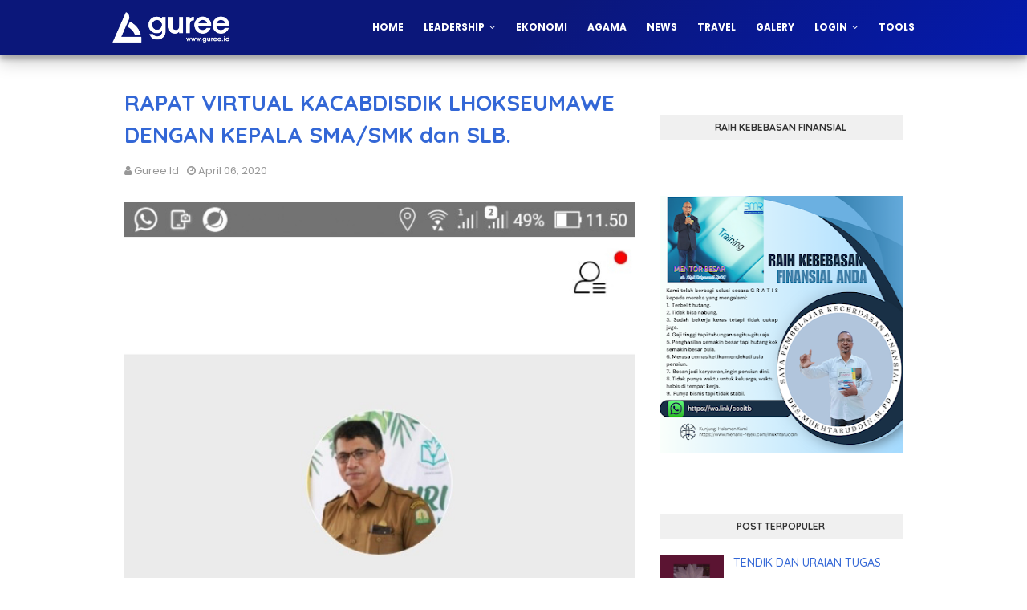

--- FILE ---
content_type: text/html; charset=UTF-8
request_url: https://www.guree.id/2020/04/rapat-virtual-kacabdisdik-lhokseumawe.html
body_size: 33354
content:
<!DOCTYPE html>
<html class='ltr' dir='ltr' xmlns='http://www.w3.org/1999/xhtml' xmlns:b='http://www.google.com/2005/gml/b' xmlns:data='http://www.google.com/2005/gml/data' xmlns:expr='http://www.google.com/2005/gml/expr'>
<script async='async' data-ad-client='ca-pub-3834034037978453' src='https://pagead2.googlesyndication.com/pagead/js/adsbygoogle.js'></script>
<script async='async' data-ad-client='ca-pub-3834034037978453' src='https://pagead2.googlesyndication.com/pagead/js/adsbygoogle.js'></script>
<head>
<meta content='width=device-width, initial-scale=1, minimum-scale=1, maximum-scale=1' name='viewport'/>
<title>RAPAT VIRTUAL KACABDISDIK LHOKSEUMAWE DENGAN KEPALA SMA/SMK dan SLB.</title>
<meta content='text/html; charset=UTF-8' http-equiv='Content-Type'/>
<!-- Chrome, Firefox OS and Opera -->
<meta content='#fefefe' name='theme-color'/>
<!-- Windows Phone -->
<meta content='#fefefe' name='msapplication-navbutton-color'/>
<meta content='blogger' name='generator'/>
<link href='https://www.guree.id/favicon.ico' rel='icon' type='image/x-icon'/>
<link href='https://www.guree.id/2020/04/rapat-virtual-kacabdisdik-lhokseumawe.html' rel='canonical'/>
<link rel="alternate" type="application/atom+xml" title="Guree Indonesia - Atom" href="https://www.guree.id/feeds/posts/default" />
<link rel="alternate" type="application/rss+xml" title="Guree Indonesia - RSS" href="https://www.guree.id/feeds/posts/default?alt=rss" />
<link rel="service.post" type="application/atom+xml" title="Guree Indonesia - Atom" href="https://www.blogger.com/feeds/7310072056615445983/posts/default" />

<link rel="alternate" type="application/atom+xml" title="Guree Indonesia - Atom" href="https://www.guree.id/feeds/1098435769398465455/comments/default" />
<!--Can't find substitution for tag [blog.ieCssRetrofitLinks]-->
<link href='https://blogger.googleusercontent.com/img/b/R29vZ2xl/AVvXsEg-3QNlEdvSnMHEkCiQs56xflEDXshB3vUBmELmUuqCwLOaxTt5tcbZNPmxS2CtEtPWoikGV-mwjxMbmysUQIZHZQZdMgEUcELsSF9UXdH6L-l0qYBqwXL1J0-EBEUJc70me9gfZfcP_S0/s16000/1586153166160146-0.png' rel='image_src'/>
<meta content='https://www.guree.id/2020/04/rapat-virtual-kacabdisdik-lhokseumawe.html' property='og:url'/>
<meta content='RAPAT VIRTUAL KACABDISDIK LHOKSEUMAWE DENGAN KEPALA SMA/SMK dan SLB.' property='og:title'/>
<meta content='Membaca dan menulis adalah mengerti.' property='og:description'/>
<meta content='https://blogger.googleusercontent.com/img/b/R29vZ2xl/AVvXsEg-3QNlEdvSnMHEkCiQs56xflEDXshB3vUBmELmUuqCwLOaxTt5tcbZNPmxS2CtEtPWoikGV-mwjxMbmysUQIZHZQZdMgEUcELsSF9UXdH6L-l0qYBqwXL1J0-EBEUJc70me9gfZfcP_S0/w1200-h630-p-k-no-nu/1586153166160146-0.png' property='og:image'/>
<script type='application/ld+json'>{"@context":"http://schema.org","@type":"WebSite","name":"RAPAT VIRTUAL KACABDISDIK LHOKSEUMAWE DENGAN KEPALA SMA/SMK dan SLB.","url":"https://www.guree.id/2020/04/rapat-virtual-kacabdisdik-lhokseumawe.html","potentialAction":{"@type":"SearchAction","target":"https://www.guree.id/2020/04/rapat-virtual-kacabdisdik-lhokseumawe.htmlsearch?q={search_term_string}","query-input":"required name=search_term_string"}}</script>
<!-- Google Fonts -->
<link href='//fonts.googleapis.com/css?family=Quicksand:400,500,600,700|Poppins:400,400i,500,500i,700,700i' media='all' rel='stylesheet' type='text/css'/>
<link href='https://stackpath.bootstrapcdn.com/font-awesome/4.7.0/css/font-awesome.min.css' rel='stylesheet'/>
<!-- Template Style CSS -->
<style id='page-skin-1' type='text/css'><!--
/*
-----------------------------------------------
Blogger Template Style
Name:        Kovid
License:     Premium Version
Version:     1.0
Author:      OLG Indonesia
Author Url:  https://www.olg.link
----------------------------------------------- */
/*-- Reset CSS --*/
/* PRELOADER */
#loader {
position: fixed;
top: 0;
bottom: 0;
margin: auto;
background: #fff;
height: 100%;
width: 100%;
z-index: 99999;
}
#stringPreloader {
position: fixed;
top: 0;
bottom: 0;
left: 0;
right: 0;
margin: auto;
}
#stringPreloader {
-webkit-animation: spinner 2.5s infinite linear;
animation: spinner 2.5s infinite linear
}
@-webkit-keyframes spinner {
0% {
-webkit-transform: rotate(0);
transform: rotate(0)
}
100% {
-webkit-transform: rotate(360deg);
transform: rotate(360deg)
}
}
@keyframes spinner {
0% {
-webkit-transform: rotate(0);
transform: rotate(0)
}
100% {
-webkit-transform: rotate(360deg);
transform: rotate(360deg)
}
}
a,abbr,acronym,address,applet,b,big,blockquote,body,caption,center,cite,code,dd,del,dfn,div,dl,dt,em,fieldset,font,form,h1,h2,h3,h4,h5,h6,html,i,iframe,img,ins,kbd,label,legend,li,object,p,pre,q,s,samp,small,span,strike,strong,sub,sup,table,tbody,td,tfoot,th,thead,tr,tt,u,ul,var{
padding:0;
border:0;
outline:0;
vertical-align:baseline;
background:0 0;
text-decoration:none
}
form,textarea,input,button{
-webkit-appearance:none;
-moz-appearance:none;
appearance:none;
border-radius:0
}
dl,ul{
list-style-position:inside;
font-weight:400;
list-style:none
}
ul li{
list-style:none
}
caption,th{
text-align:center
}
img{
border:none;
position:relative
}
a,a:visited{
text-decoration:none
}
.clearfix{
clear:both
}
.section,.widget,.widget ul{
margin:0;
padding:0
}
a{
color:#696969
}
a:hover{
color:#3367D6
}
a img{
border:0
}
abbr{
text-decoration:none
}
.CSS_LIGHTBOX{
z-index:999999!important
}
.separator a{
clear:none!important;
float:none!important;
margin-left:0!important;
margin-right:0!important
}
#navbar-iframe,.widget-item-control,a.quickedit,.home-link,.feed-links{
display:none!important
}
.center{
display:table;
margin:0 auto;
position:relative
}
.widget > h2,.widget > h3{
display:none
}
h1,h2,h3,h4,h5,h6 {font-family:'Quicksand', sans-serif;font-weight:700;}
/*-- Body Content CSS --*/
body{
background-color:#fff;
font-family:'Poppins',sans-serif;
font-size:14px;
font-weight:400;
color:#000000;
word-wrap:break-word;
margin:0;
padding:0
}
.row{
width:1000px
}
#content-wrapper{
float:left;
width:100%;
margin:68px 0
}
.home #content-wrapper {
margin:35px 0;
}
.item #content-wrapper{
margin:40px 0
}
#content-wrapper > .container{
position:relative;
margin:0 auto
}
#main-wrapper{
overflow:hidden;
padding:0;
margin:0 -7px
}
.item #main-wrapper{
margin:0;
float: left;
overflow: hidden;
width: 66.66666667%;
box-sizing: border-box;
word-wrap: break-word;
padding: 0 15px;
margin: 0;
}
#sidebar-wrapper{
display:none;
float: right;
overflow: hidden;
width: 33.33333333%;
box-sizing: border-box;
word-wrap: break-word;
padding: 0 15px;
}
.item #sidebar-wrapper {
display:block;
}
.sidebar .widget{
position:relative;
overflow:hidden;
background-color:#fff;
box-sizing:border-box;
padding:0;
margin:0 0 35px
}
.sidebar .widget-title{
position:relative;
float:left;
width:100%;
height:32px;
background-color:#f0f0f0;
display:block;
margin:0 0 20px
}
.sidebar .widget-title > h3{
position:relative;
display:block;
height:32px;
font-size:12px;
color:#333333;
font-weight:700;
line-height:32px;
text-align:center;
text-transform:uppercase;
padding:0 15px;
margin:0;
border-radius:2px 2px 0 0
}
.sidebar .widget-content{
float:left;
width:100%;
margin:0
}
.list-label li{
position:relative;
display:block;
padding:8px 0;
border-top:1px dotted #eaeaea
}
.list-label li:first-child{
padding:0 0 8px;
border-top:0
}
.list-label li:last-child{
padding-bottom:0;
border-bottom:0
}
.list-label li a{
display:block;
color:#3367D6;
font-size:13px;
font-weight:400;
text-transform:capitalize;
transition:color .17s
}
.list-label li a:before{
content:"\f105";
float:left;
color:#3367D6;
font-size:12px;
font-weight:400;
font-family:FontAwesome;
margin:0 3px 0 0;
transition:color .17s
}
.list-label li a:hover{
color:#696969
}
.list-label .label-count{
position:relative;
float:right;
font-weight:400
}
.cloud-label li{
position:relative;
float:left;
margin:0 5px 5px 0
}
.cloud-label li a{
display:block;
height:26px;
background-color:#fff;
color:#3367D6;
font-size:12px;
line-height:26px;
font-weight:400;
padding:0 10px;
border:1px solid #eaeaea;
border-radius:3px;
transition:all .17s ease
}
.cloud-label li a:hover{
color:#696969
}
.cloud-label .label-count{
display:none
}
.sidebar .FollowByEmail > .widget-title > h3{
margin:0
}
.FollowByEmail .widget-content{
position:relative;
overflow:hidden;
background-color:#696969;
font-weight:400;
text-align:center;
box-sizing:border-box;
padding:20px
}
.FollowByEmail .widget-content > h3{
font-size:18px;
color:#fff;
font-weight:700;
margin:0 0 13px
}
.FollowByEmail .before-text{
font-size:13px;
color:#fff;
line-height:1.4em;
margin:0 0 15px;
display:block;
padding:0 15px;
overflow:hidden
}
.FollowByEmail .follow-by-email-inner{
position:relative
}
.FollowByEmail .follow-by-email-inner .follow-by-email-address{
width:100%;
height:34px;
color:#888;
font-size:11px;
font-family:inherit;
text-align:center;
padding:0 10px;
margin:0 0 10px;
box-sizing:border-box;
border:1px solid #eaeaea;
transition:ease .17s
}
.FollowByEmail .follow-by-email-inner .follow-by-email-address:focus{
border-color:rgba(0,0,0,0.1)
}
.FollowByEmail .follow-by-email-inner .follow-by-email-submit{
width:100%;
height:34px;
font-family:inherit;
font-size:11px;
color:#fff;
background-color:#000000;
text-transform:uppercase;
text-align:center;
font-weight:700;
cursor:pointer;
margin:0;
border:0;
transition:opacity .17s
}
.FollowByEmail .follow-by-email-inner .follow-by-email-submit:hover{
opacity:.8
}
#ArchiveList ul.flat li{
color:#3367D6;
font-size:13px;
font-weight:400;
padding:8px 0;
border-bottom:1px dotted #eaeaea
}
#ArchiveList ul.flat li:first-child{
padding-top:0
}
#ArchiveList ul.flat li:last-child{
padding-bottom:0;
border-bottom:0
}
#ArchiveList .flat li > a{
display:block;
color:#3367D6;
transition:color .17s
}
#ArchiveList .flat li > a:hover{
color:#696969
}
#ArchiveList .flat li > a:before{
content:"\f105";
float:left;
color:#3367D6;
font-size:12px;
font-weight:400;
font-family:FontAwesome;
margin:0 3px 0 0;
display:inline-block;
transition:color .17s
}
#ArchiveList .flat li > a > span{
position:relative;
float:right;
font-weight:400
}
.PopularPosts .post{
overflow:hidden;
margin:20px 0 0
}
.PopularPosts .post:first-child{
margin:0
}
.PopularPosts .post-image-link{
position:relative;
width:80px;
height:65px;
float:left;
overflow:hidden;
display:block;
vertical-align:middle;
margin:0 12px 0 0
}
.PopularPosts .post-info{
overflow:hidden
}
.PopularPosts .post-title{
font-size:14px;
font-weight:500;
line-height:1.4em;
margin:0 0 5px
}
.PopularPosts .post-title a{
display:block;
color:#3367D6;
transition:color .17s
}
.PopularPosts .post-title a:hover{
color:#696969
}
.PopularPosts .post-meta{
font-size:11px
}
.PopularPosts .post-date:before{
font-size:10px
}
.FeaturedPost .post-image-link{
display:block;
position:relative;
overflow:hidden;
width:100%;
height:180px;
margin:0 0 13px
}
.FeaturedPost .post-title{
font-size:18px;
overflow:hidden;
font-weight:500;
line-height:1.4em;
margin:0 0 10px
}
.FeaturedPost .post-title a{
color:#3367D6;
display:block;
transition:color .17s ease
}
.FeaturedPost .post-title a:hover{
color:#696969
}
.Text{
font-size:13px
}
.contact-form-widget form{
font-weight:400
}
.contact-form-name{
float:left;
width:100%;
height:30px;
font-family:inherit;
font-size:13px;
line-height:30px;
box-sizing:border-box;
padding:5px 10px;
margin:0 0 10px;
border:1px solid #eaeaea
}
.contact-form-email{
float:left;
width:100%;
height:30px;
font-family:inherit;
font-size:13px;
line-height:30px;
box-sizing:border-box;
padding:5px 10px;
margin:0 0 10px;
border:1px solid #eaeaea
}
.contact-form-email-message{
float:left;
width:100%;
font-family:inherit;
font-size:13px;
box-sizing:border-box;
padding:5px 10px;
margin:0 0 10px;
border:1px solid #eaeaea
}
.contact-form-button-submit{
float:left;
width:100%;
height:30px;
background-color:#696969;
font-size:13px;
color:#fff;
line-height:30px;
cursor:pointer;
box-sizing:border-box;
padding:0 10px;
margin:0;
border:0;
transition:background .17s ease
}
.contact-form-button-submit:hover{
background-color:#000000
}
.contact-form-error-message-with-border{
float:left;
width:100%;
background-color:#fbe5e5;
font-size:11px;
text-align:center;
line-height:11px;
padding:3px 0;
margin:10px 0;
box-sizing:border-box;
border:1px solid #fc6262
}
.contact-form-success-message-with-border{
float:left;
width:100%;
background-color:#eaf6ff;
font-size:11px;
text-align:center;
line-height:11px;
padding:3px 0;
margin:10px 0;
box-sizing:border-box;
border:1px solid #5ab6f9
}
.contact-form-cross{
margin:0 0 0 3px
}
.contact-form-error-message,.contact-form-success-message{
margin:0
}
.BlogSearch .search-input{
float:left;
width:75%;
height:30px;
background-color:#fff;
font-weight:400;
font-size:13px;
line-height:30px;
box-sizing:border-box;
padding:5px 10px;
border:1px solid #eaeaea;
border-right-width:0
}
.BlogSearch .search-action{
float:right;
width:25%;
height:30px;
font-family:inherit;
font-size:13px;
line-height:30px;
cursor:pointer;
box-sizing:border-box;
background-color:#696969;
color:#fff;
padding:0 5px;
border:0;
transition:background .17s ease
}
.BlogSearch .search-action:hover{
background-color:#000000
}
.Profile .profile-img{
float:left;
width:80px;
height:80px;
margin:0 15px 0 0;
transition:all .17s ease
}
.Profile .profile-datablock{
margin:0
}
.Profile .profile-data .g-profile{
display:block;
font-size:14px;
color:#3367D6;
margin:0 0 5px;
transition:color .17s ease
}
.Profile .profile-data .g-profile:hover{
color:#696969
}
.Profile .profile-info > .profile-link{
color:#3367D6;
font-size:11px;
margin:5px 0 0;
transition:color .17s ease
}
.Profile .profile-info > .profile-link:hover{
color:#696969
}
.Profile .profile-datablock .profile-textblock{
display:none
}
.common-widget .LinkList ul li,.common-widget .PageList ul li{
width:calc(50% - 5px);
padding:7px 0 0
}
.common-widget .LinkList ul li:nth-child(odd),.common-widget .PageList ul li:nth-child(odd){
float:left
}
.common-widget .LinkList ul li:nth-child(even),.common-widget .PageList ul li:nth-child(even){
float:right
}
.common-widget .LinkList ul li a,.common-widget .PageList ul li a{
display:block;
color:#3367D6;
font-size:13px;
font-weight:400;
transition:color .17s ease
}
.common-widget .LinkList ul li a:hover,.common-widget .PageList ul li a:hover{
color:#696969
}
.common-widget .LinkList ul li:first-child,.common-widget .LinkList ul li:nth-child(2),.common-widget .PageList ul li:first-child,.common-widget .PageList ul li:nth-child(2){
padding:0
}
.post-image-wrap{
position:relative;
display:block
}
.post-image-link:hover:after,.post-image-wrap:hover .post-image-link:after{
opacity:1
}
.post-image-link,.comments .avatar-image-container{
background-color:#f9f9f9
}
.post-thumb{
display:block;
position:relative;
width:100%;
height:100%;
color:transparent;
object-fit:cover;
z-index:1;
transition:opacity .17s ease
}
.widget-title > h3{
display:none
}
.faq-toggle {
color: #000000;
background:#f0f0f0 url(https://blogger.googleusercontent.com/img/b/R29vZ2xl/AVvXsEgFIeT8va7RDJ8UizZHhBwN6VbPCyq5ilYhBToXRzQnGHUwfa81kvdOJshfXOQ2Ho7bLqZxfKrHYiShf3TKonZnOkZNqF8bZ79u0wNDlsoKfXmL3-VcqtCW5J6H5y-Y1qG05ZGFr_v4LRk/s0/scWdj2bxzV.jpg) center;
background-attachment: fixed;
padding: 30px 0;
}
.faq-toggle .container {
margin:0 auto;
}
.faq-toggle a {
cursor: pointer;
color: #4B4B4B;
text-decoration: none;
}
.faq-toggle .faq-title-sec {
margin-bottom: 40px;
text-align:center;
}
.faq-toggle .faq-title-sec h1 {
text-transform: uppercase;
text-align: center;
position: relative;
font-weight: 700;
letter-spacing: 10px;
font-size: 30px;
line-height: 1.5;
background: #FF9800;
margin: 0;
color: #fff;
padding: 10px 15px;
box-sizing: border-box;
}
.faq-toggle .faq-title-sec h1:before {
content: "";
width: 0;
height: 0;
position: absolute;
bottom: 0;
left: -10px;
border-right: 0;
border-left: 10px solid transparent;
border-top: 65px solid #ff9800;
}
.faq-toggle .faq-title-sec h1:after {
content: "";
width: 0;
height: 0;
position: absolute;
bottom: 0;
right: -10px;
border-left: 0;
border-right: 10px solid transparent;
border-top: 65px solid #ff9800;
}
.faq-toggle .faq-title-sec p {
text-align: center;
letter-spacing: 3px;
display: inline-block;
position:relative;
margin: 0;
color: #fefefe;
background: #9C27B0;
padding: 10px 10px;
box-sizing: border-box;
}
.faq-toggle .faq-title-sec p:before {
content: "";
width: 0;
height: 0;
position: absolute;
bottom: 0;
left: -10px;
border-right: 0;
border-left: 10px solid transparent;
border-bottom: 41px solid #9C27B0;
}
.faq-toggle .faq-title-sec p:after {
content: "";
width: 0;
height: 0;
position: absolute;
bottom: 0;
right: -10px;
border-left: 0;
border-right: 10px solid transparent;
border-bottom: 41px solid #9C27B0;
}
.faq-toggle span {
letter-spacing: 0px;
}
.faq-toggle p {
font-weight: 200;
line-height: 1.5;
font-size: 14px;
}
/* Styles for Accordion */
.faq-toggle .toggle {
background-color: rgba(33, 150, 243, 0.84);
border: 1px solid rgba(0,0,0,0.21);
border-bottom-color: rgba(0,0,0,0.34);
text-shadow: 0 1px 0 rgba(0,0,0,0.15);
box-shadow: 0 1px 0 rgba(255,255,255,0.34) inset, 0 2px 0 -1px rgba(0,0,0,0.13), 0 3px 0 -1px rgba(0,0,0,0.08), 0 3px 13px -1px rgba(0,0,0,0.21);
border-radius: 10px;
margin-bottom: 20px;
}
.toggle:last-child {
margin:0;
}
.toggle .toggle-title {
position: relative;
display: block;
}
.toggle .toggle-title h3 {
font-size: 16px;
margin: 0px;
line-height: 1.6;
cursor: pointer;
font-weight: 700;
text-transform:uppercase;
}
.toggle .toggle-inner {
padding: 7px 25px 10px 25px;
display: none;
margin: -7px 0 6px;
}
.toggle .toggle-inner div {
max-width: 100%;
}
.toggle .toggle-title .title-name {
display: block;
padding: 15px 25px;
box-sizing:border-box;
}
.toggle .toggle-title a i {
font-size: 22px;
margin-right: 5px;
}
.toggle .toggle-title i {
position: absolute;
background: url("https://blogger.googleusercontent.com/img/b/R29vZ2xl/AVvXsEgHYkiPSV2vYi1dTSavSg6gab4EmNOwxZKBUAi4IX4hUbgsxDvsR1b8CjT7bDqEyAtzIjkpG016DjFVAuiwQfH-MYTsOBoofd8HqZnpjK5MC0a02_f7nQgfPh2XLrt27z6ZveU1aNwLPDX7/s1600/plus_minus.png") 0px -24px no-repeat;
width: 24px;
height: 24px;
transition: all 0.3s ease;
margin: 15px;
right: 0;
}
.toggle .toggle-title.active i {
background: url("https://blogger.googleusercontent.com/img/b/R29vZ2xl/AVvXsEgHYkiPSV2vYi1dTSavSg6gab4EmNOwxZKBUAi4IX4hUbgsxDvsR1b8CjT7bDqEyAtzIjkpG016DjFVAuiwQfH-MYTsOBoofd8HqZnpjK5MC0a02_f7nQgfPh2XLrt27z6ZveU1aNwLPDX7/s1600/plus_minus.png") 0px 0px no-repeat;
}
#brand-services-wrap .widget-title {
text-align:center;
margin: 0 0 20px;
}
#brand-services-wrap .widget-title > h3 {
display: block;
font-size: 42px;
color: #000000;
font-weight: 700;
}
.custom-widget li{
overflow:hidden;
margin:20px 0 0
}
.custom-widget li:first-child{
padding:0;
margin:0;
border:0
}
.custom-widget .post-image-link{
position:relative;
width:80px;
height:60px;
float:left;
overflow:hidden;
display:block;
vertical-align:middle;
margin:0 12px 0 0
}
.custom-widget .post-info{
overflow:hidden
}
.custom-widget .post-title{
overflow:hidden;
font-size:13px;
font-weight:400;
line-height:1.5em;
margin:0 0 3px
}
.custom-widget .post-title a{
display:block;
color:#000000;
transition:color .17s
}
.custom-widget li:hover .post-title a{
color:#696969
}
.custom-widget .post-meta{
font-size:12px
}
#top-bar{
width:100%;
padding:20px 0;
overflow:hidden;
margin:0;
}
#top-bar .container{
margin:0 auto
}
.top-bar-nav{
position:relative;
float:right;
display:block
}
.top-bar-nav .widget > .widget-title{
display:none
}
.top-bar-nav ul li{
float:left
}
.top-bar-nav ul li > a{
height:30px;
display:block;
color:#fff;
font-size:12px;
font-weight:400;
line-height:30px;
margin:0 0 0 10px;
padding:0 5px;
transition:color .17s
}
.top-bar-nav ul li:first-child > a{
padding:0 5px 0 0
}
.top-bar-nav ul > li:hover > a{
color:#696969
}
.top-bar-social{
position:relative;
display:block;
margin: 8px 0 0;
text-align:center;
}
.top-bar-social .FollowByEmail {
max-width: 550px;
width: 100%;
margin: 0 auto;
}
.top-bar-social .FollowByEmail .widget-content {
background:transparent;
}
.top-bar-social .FollowByEmail .follow-by-email-inner .follow-by-email-address {
border-radius:10px;
height: 50px;
font-size: 15px;
}
.top-bar-social .FollowByEmail .follow-by-email-inner .follow-by-email-submit {
width:auto;
display: inline-block;
padding: 0 15px;
box-sizing: border-box;
border-radius: 30px;
background:#696969;
height: 45px;
font-size: 14px;
letter-spacing: 1px;
}
.top-bar-social .LinkList {
margin-top:15px;
}
.top-bar-social .widget-title > h3 {
display: block;
color: #f2f2f2;
font-size: 32px;
font-weight: 700;
margin: 0 0 15px;
}
.top-bar-social .LinkList >  .widget-title{
display:none
}
.top-bar-social ul > li{
display:inline-block
}
.top-bar-social ul > li > a{
display:block;
width:30px;
height:30px;
border:1px solid rgba(158, 158, 158, 0.15);
color:#ffffff;
font-size:14px;
text-align:center;
line-height:30px;
padding:0;
margin:0 0 0 10px;
transition:all .17s ease;
border-radius:50%;
}
.top-bar-social ul > li:hover > a{
color:#696969
}
.social a:before{
display:inline-block;
font-family:FontAwesome;
font-style:normal;
font-weight:400
}
.social .facebook a:before{
content:"\f230"
}
.social .facebook-f a:before{
content:"\f09a"
}
.social .twitter a:before{
content:"\f099"
}
.social .gplus a:before{
content:"\f0d5"
}
.social .rss a:before{
content:"\f09e"
}
.social .youtube a:before{
content:"\f16a"
}
.social .skype a:before{
content:"\f17e"
}
.social .stumbleupon a:before{
content:"\f1a4"
}
.social .tumblr a:before{
content:"\f173"
}
.social .vk a:before{
content:"\f189"
}
.social .stack-overflow a:before{
content:"\f16c"
}
.social .github a:before{
content:"\f09b"
}
.social .linkedin a:before{
content:"\f0e1"
}
.social .dribbble a:before{
content:"\f17d"
}
.social .soundcloud a:before{
content:"\f1be"
}
.social .behance a:before{
content:"\f1b4"
}
.social .digg a:before{
content:"\f1a6"
}
.social .instagram a:before{
content:"\f16d"
}
.social .pinterest a:before{
content:"\f0d2"
}
.social .pinterest-p a:before{
content:"\f231"
}
.social .twitch a:before{
content:"\f1e8"
}
.social .delicious a:before{
content:"\f1a5"
}
.social .codepen a:before{
content:"\f1cb"
}
.social .reddit a:before{
content:"\f1a1"
}
.social .whatsapp a:before{
content:"\f232"
}
.social .snapchat a:before{
content:"\f2ac"
}
.social .email a:before{
content:"\f0e0"
}
.social .external-link a:before{
content:"\f14c"
}
.social-color .facebook a,.social-color .facebook-f a{
background-color:#3b5999
}
.social-color .twitter a{
background-color:#00acee
}
.social-color .gplus a{
background-color:#db4a39
}
.social-color .youtube a{
background-color:#db4a39
}
.social-color .instagram a{
background-color:#bc3490
}
.social-color .pinterest a,.social-color .pinterest-p a{
background-color:#ca2127
}
.social-color .dribbble a{
background-color:#ea4c89
}
.social-color .linkedin a{
background-color:#0077b5
}
.social-color .tumblr a{
background-color:#365069
}
.social-color .twitch a{
background-color:#6441a5
}
.social-color .rss a{
background-color:#ffc200
}
.social-color .skype a{
background-color:#00aff0
}
.social-color .stumbleupon a{
background-color:#eb4823
}
.social-color .vk a{
background-color:#4a76a8
}
.social-color .stack-overflow a{
background-color:#f48024
}
.social-color .github a{
background-color:#24292e
}
.social-color .soundcloud a{
background-color:#ff5400
}
.social-color .behance a{
background-color:#191919
}
.social-color .digg a{
background-color:#1b1a19
}
.social-color .delicious a{
background-color:#0076e8
}
.social-color .codepen a{
background-color:#000
}
.social-color .reddit a{
background-color:#ff4500
}
.social-color .whatsapp a{
background-color:#3fbb50
}
.social-color .snapchat a{
background-color:#ffe700
}
.social-color .email a{
background-color:#888
}
.social-color .external-link a{
background-color:#000000
}
#header-wrap{
position: relative;
left: 0;
top: 0;
padding: 0;
width: 100%;
height: 68px;
z-index: 1010;
box-shadow: 0 10px 20px rgba(0,0,0,0.19), 0 6px 6px rgba(0,0,0,0.23);
background: #0b177a;
background: -moz-linear-gradient(-45deg, #0b177a 52%, #041aad 100%);
background: -webkit-linear-gradient(-45deg, #0b177a 52%,#041aad 100%);
background: linear-gradient(135deg, #0b177a 52%,#041aad 100%);
filter: progid:DXImageTransform.Microsoft.gradient( startColorstr='#0b177a', endColorstr='#041aad',GradientType=1 );
}
.home #header-wrap {
width: 100%;
height: 68px;
z-index: 1010;
position: absolute;
left: 0;
top: 0;
padding: 0;
background:transparent;
box-shadow:none;
}
.item #header-wrap {
position: relative;
left: 0;
top: 0;
background: #0b177a;
background: -moz-linear-gradient(-45deg, #0b177a 52%, #041aad 100%);
background: -webkit-linear-gradient(-45deg, #0b177a 52%,#041aad 100%);
background: linear-gradient(135deg, #0b177a 52%,#041aad 100%);
filter: progid:DXImageTransform.Microsoft.gradient( startColorstr='#0b177a', endColorstr='#041aad',GradientType=1 );
}
#header-wrap .container{
margin:0 auto;
position:relative
}
.header-logo{
position:relative;
float:left;
height:38px;
margin:15px 0 0
}
.header-logo .header-brand{
display:inline-block;
line-height:0
}
.header-logo img{
max-width:100%;
height:38px;
vertical-align:middle
}
.header-logo h1{
color:#ffffff;
font-size:20px;
line-height:38px;
margin:0
}
.header-logo p{
font-size:12px;
margin:5px 0 0
}
#main-menu{
float:right
}
#main-menu .widget,#main-menu .widget > .widget-title{
display:none
}
#main-menu .show-menu{
display:block
}
#main-menu{
position:relative;
height:68px;
z-index:15
}
#main-menu ul > li{
float:left;
position:relative;
margin:0;
padding:0;
transition:color .17s
}
#main-menu ul > li > a{
position:relative;
color:#ffffff;
font-size:12px;
font-weight:600;
text-transform:uppercase;
line-height:68px;
display:inline-block;
text-decoration:none;
padding:0 10px;
margin:0 0 0 5px;
transition:color .17s
}
#main-menu #main-menu-nav > li:last-child > a{
padding:0 0 0 10px
}
#main-menu ul > li > a:hover{
color:#696969
}
#main-menu ul > li > ul{
position:absolute;
float:left;
left:0;
top:68px;
width:180px;
background-color:#000000;
z-index:99999;
margin-top:0;
padding:0;
visibility:hidden;
opacity:0
}
#main-menu ul > li > ul > li > ul{
position:absolute;
float:left;
top:0;
left:100%;
margin-left:0
}
#main-menu ul > li > ul > li{
display:block;
float:none;
position:relative;
transition:background .17s ease
}
#main-menu ul > li > ul > li a{
display:block;
height:34px;
font-size:11px;
color:#ffffff;
line-height:34px;
box-sizing:border-box;
padding:0 15px;
margin:0
}
#main-menu ul > li > ul > li:hover{
background-color:#696969
}
#main-menu ul > li > ul > li:hover > a{
color:#fff
}
#main-menu ul > li.has-sub > a:after{
content:'\f107';
float:right;
font-family:FontAwesome;
font-size:12px;
font-weight:400;
margin:0 0 0 6px
}
#main-menu ul > li > ul > li.has-sub > a:after{
content:'\f105';
float:right;
margin:0
}
#main-menu ul > li:hover > ul,#main-menu ul > li > ul > li:hover > ul{
visibility:visible;
opacity:1
}
#main-menu ul ul{
transition:all .17s ease
}
.mobile-menu-toggle{
display:none;
position:absolute;
right:0;
top:0;
height:68px;
line-height:68px;
z-index:20;
color:#ffffff;
font-size:21px;
font-weight:400;
text-align:left;
cursor:pointer;
padding:0 0 0 20px;
transition:color .17s ease
}
.mobile-menu-toggle:before{
content:"\f0c9";
font-family:FontAwesome
}
.nav-active .mobile-menu-toggle:before{
content:"\f00d";
font-family:FontAwesome
}
.mobile-menu-toggle:hover{
color:#696969
}
.overlay{
display:none;
position:fixed;
top:0;
left:0;
right:0;
bottom:0;
z-index:990;
background:rgba(0,0,0,0.8)
}
.mobile-menu-wrap{
display:none
}
.mobile-menu{
position:absolute;
top:68px;
left:0;
width:100%;
background-color:#000000;
box-sizing:border-box;
visibility:hidden;
z-index:1000;
opacity:0;
border-top:1px solid rgba(255,255,255,0.05);
transition:all .17s ease
}
.nav-active .mobile-menu{
visibility:visible;
opacity:1
}
.mobile-menu > ul{
margin:0
}
.mobile-menu .m-sub{
display:none;
padding:0
}
.mobile-menu ul li{
position:relative;
display:block;
overflow:hidden;
float:left;
width:100%;
font-size:11px;
font-weight:600;
text-transform:uppercase;
line-height:38px;
border-bottom:1px solid rgba(255,255,255,0.05)
}
.mobile-menu ul li:last-child{
border-bottom:0
}
.mobile-menu > ul li ul{
overflow:hidden
}
.mobile-menu ul li a{
color:#ffffff;
padding:0 20px;
display:block;
transition:all .17s ease
}
.mobile-menu ul li a:hover{
color:#696969
}
.mobile-menu ul li.has-sub .submenu-toggle{
position:absolute;
top:0;
right:0;
color:#ffffff;
cursor:pointer;
border-left:1px solid rgba(255,255,255,0.05)
}
.mobile-menu ul li.has-sub .submenu-toggle:after{
content:'\f105';
font-family:FontAwesome;
font-weight:400;
float:right;
width:38px;
font-size:16px;
line-height:38px;
text-align:center;
transition:all .17s ease
}
.mobile-menu ul li.has-sub .submenu-toggle:hover{
color:#696969
}
.mobile-menu ul li.has-sub.show > .submenu-toggle:after{
transform:rotate(90deg)
}
.mobile-menu ul li ul li:first-child{
border-top:1px solid rgba(255,255,255,0.05)
}
.mobile-menu ul li ul li{
background-color:rgba(255,255,255,0.05)
}
#intro-wrap{
display:none;
position:relative;
float:left;
width:100%;
z-index:2;
margin:0
}
#main-intro{
position:relative;
float:left;
width:100%;
height:100%;
background-repeat:no-repeat;
background-size:cover;
background-position:center;
background-color:#f9fafc
}
#main-intro .widget{
height:100%;
width:100%;
display:block;
overflow:hidden
}
.intro-content{
position:absolute;
top:50%;
left:50%;
transform:translate(-50%,-50%);
width:520px;
text-align:center;
margin:0
}
.intro-title{
font-size:37px;
color:#ffffff;
font-weight:700;
margin:0 0 30px
}
.intro-snippet{
font-size:14px;
line-height:25px;
color:#c5c5c5;
margin:0
}
.intro-action a{
display:inline-block;
height:40px;
background-color:#696969;
font-size:14px;
color:#fff;
line-height:40px;
padding:0 25px;
margin:30px 0 0;
border-radius:3px;
transition:background .17s ease
}
.intro-action a:hover{
background-color:#000000
}
#brand-services-wrap{
display:none;
float:left;
width:100%;
background:#f0f6ff url(https://blogger.googleusercontent.com/img/b/R29vZ2xl/AVvXsEhntwye4l5Rtv5u41cg1uX5XWfqTVxnd8gNOuXkX3uGWZvVbO9zM-azK04bZ4fY0-RIvpqmBo0QbO6p6uCMcPpscWWQHj8LenF7dta5XN8wQ67dgjg_Etg8poQr9uRip22BmX23gYwAViI/s201/Guree+icon+blue+green50px.png) no-repeat -3% 5%;
background-size: 120px;
padding:30px 0
}
#brand-services-wrap .container {
position: relative;
margin: 0 auto;
}
#brand-services-wrap ul {
counter-reset: Serial;
}
#brand-services-wrap li{
float: left;
width: calc(100% / 6);
box-sizing: border-box;
padding: 0 20px;
position:relative;
text-align:center;
}
#brand-services-wrap li h4{
margin: 10px 0 0;
text-transform: uppercase;
color:#000000
}
#brand-services-wrap ul li::after {
content: counter(Serial);
counter-increment: Serial;
background: #3dca93;
border: 1px solid rgba(0,0,0,0.21);
border-bottom-color: rgba(0,0,0,0.34);
text-shadow: 0 1px 0 rgba(0,0,0,0.15);
box-shadow: 0 1px 0 rgba(255,255,255,0.34) inset, 0 2px 0 -1px rgba(0,0,0,0.13), 0 3px 0 -1px rgba(0,0,0,0.08), 0 3px 13px -1px rgba(0,0,0,0.21);
left: calc(50% - 10px);
position: absolute;
top:-15px;
font-size: 15px;
line-height: 1.5rem;
border-radius: 50%;
color: #fff;
height: 1.5rem;
width: 1.5rem;
display: flex;
align-items: center;
justify-content: center;
}
.counter-box {
overflow: hidden;
margin: 0 auto;
padding: 40px 0;
position: relative;
background-image: url(https://blogger.googleusercontent.com/img/b/R29vZ2xl/AVvXsEh2c2cmczA8viHIDIO709yFGAzDOYBlQconpEVcq0Vy6EG6p6LzD5EGkz8KfPNJ1jYhAO_Ml8ahOg_CQcAHMt-YrZZLG0w5NSgGFGE6l2_pZ4CvlQJCG2PyUxuhXFk77FrFl4TU-YYSPQxP/s626/paper-cut-abstract-background-3d-clean-dark-carving-art-paper-craft-black-waves-minimalistic-modern-design-business-presentations_1217-2497.jpg);
background-repeat: no-repeat;
background-position: 50% 50%;
background-size: 100%;
background-color: #2766bb;
}
.counter-box-wrap {
position:relative;
margin: 0 auto;
background-position: center;
background-color: #ffffff;
border-radius: 10px;
box-shadow: 0 10px 20px rgba(0,0,0,0.19), 0 6px 6px rgba(0,0,0,0.23);
background-image: url(https://blogger.googleusercontent.com/img/b/R29vZ2xl/AVvXsEg9P7Etr1MHcSMCyidrZ_KOxDYrbhvmum5uFAws3VmHWjBseNGoI4L10DCX_XJ8-oRYxmNhKX4DGa3MahaXEmxKV8tgvsiVAX2HAMKELt1lwXSiZTAZ3pNVT8FoJIxaG7h5HA8v6Rxfn1JX/s1600/live-pattern.png);
}
.counter-title {
text-align: center;
padding: 20px 0;
background-color: rgba(255, 235, 59, 0.44);
border-radius: 10px 10px 0 0;
}
.counter-title h4 {
background-color: #000000;
border-radius: 0 50px 50px 0;
color: #fff;
display: -webkit-inline-box;
display: -ms-inline-flexbox;
display: inline-flex;
-webkit-box-align: center;
-ms-flex-align: center;
align-items: center;
margin: 0 0 5px;
}
.counter-title h4 span {
font-family: 'Quicksand', sans-serif;
font-weight:700;
}
.counter-title h4 span:first-child {
font-size: 24px;
font-weight: 700;
background-color: #fff;
color: #696969;
border-radius: 0 50px 50px 0;
padding:0 5px;
box-sizing:border-box;
}
.counter-title h4 span:last-child {
padding: 0 10px 0 5px;
color:#fff;
}
.counter-title span {
color: #000000;
clear: both;
float: left;
width: 100%;
display: block;
font-size: 10px;
font-weight: 400;
text-transform: uppercase;
letter-spacing: 4.5px;
}
.counter-box-item {
width: 25%;
float: left;
padding: 30px 10px;
box-sizing: border-box;
text-align: center;
color: #000000;
position: relative;
}
.counter-box-item::nth-child(1) {
background-color: rgba(247,139,0,.1);
}
.counter-box-item:nth-child(2) {
background-color: rgba(54,201,123,.1);
}
.counter-box-item:nth-child(3) {
background-color: rgba(204,12,27,.1);
}
.counter-box-item:nth-child(4) {
background-color: rgba(23,56,213,.1);
}
.counter-box-item .lnr {
font-size: 24px;
}
.counter-sora {
color:#000000;
font-size: 42px;
line-height: 42px;
font-weight: 700;
margin: 15px 0;
-webkit-transition: all 300ms linear;
-moz-transition: all 300ms linear;
-o-transition: all 300ms linear;
transition: all 300ms linear;
font-family: Quicksand;
}
.counter-sora-text {
font-size: 14px;
text-transform: uppercase;
letter-spacing: 3px;
color: #000000;
}
#intro-author-wrap{
background: #f0f8ff;
display:none;
position:relative;
float:left;
width:100%;
padding:75px 0 0;
margin:0;
}
#intro-author-wrap .container{
position:relative;
margin:0 auto
}
#intro-author-heading {
width: 100%;
float: left;
display:block;
}
#intro-author-heading .button {
margin: 10px 0 0;
padding: 8px 20px;
background: #696969;
display: inline-block;
float: none;
}
.author-intro-widgets {
}
.author-intro-widgets {
margin: 0 -10px;
display: flex;
flex-wrap: wrap;
}
.author-intro-widgets .left-side-widget, .author-intro-widgets .right-side-widget {
display: block;
width: 50%;
padding: 0 10px;
box-sizing: border-box;
position:relative;
}
.author-intro-widgets .right-side-widget {
}
.author-intro-widgets .author-list .widget {
display: block;
list-style: none;
width:100%;
float: left;
margin-bottom: 20px;
box-sizing: border-box;
position:relative;
}
#intro-author-photo{
position:relative;
float:left;
width:100%;
height:400px;
box-sizing:border-box;
padding:0 10px
}
#intro-author-photo .author-image{
position:relative;
display:block;
width:100%;
height:100%;
background-repeat:no-repeat;
background-size:cover;
margin:0
}
#intro-author-heading{
position:relative;
text-align:center;
}
.author-title{
display:block;
font-size:27px;
color:#3367D6;
font-weight:700;
margin:15px 0 20px
}
.author-snippet{
font-size:14px;
line-height:24px;
margin:0
}
#intro-services-wrap{
display:none;
float:left;
width:100%;
background-color:#f8f8f8;
padding:80px 0
}
#intro-services-wrap .container{
position:relative;
margin:0 auto
}
#intro-services{
display:block;
margin:0 -20px
}
#intro-services .widget{
float:left;
width:calc(100% / 3);
box-sizing:border-box;
padding:0 20px
}
.service-content{
display:block;
text-align:center
}
#intro-services .service-icon{
display:inline-block;
width:70px;
height:70px;
text-align:center;
border-radius:100%;
overflow:hidden
}
#intro-services .service-icon img{
display:block;
width:100%;
height:100%;
object-fit:cover;
border-radius:100%;
color:transparent
}
#intro-services .service-icon i{
display:block;
background-color:#f2f2f2;
font-size:30px;
color:#696969;
line-height:70px;
font-weight:400;
font-style:normal;
margin:0
}
.author-intro-widgets .author-list .service-icon i {
background-color:transparent;
}
.author-intro-widgets .left-side-widget .service-icon {
float:right;
}
.author-intro-widgets .author-list .service-content-details {
}
.author-intro-widgets .author-list .service-content-details .service-snippet {
color: #5a5a5a;
font-size: 13px;
line-height: 22px;
}
.author-intro-widgets .left-side-widget .service-content {
text-align:right;
}
.author-intro-widgets .author-list .service-icon {
float: left;
margin-right: 15px;
font-size: 30px;
color: #bababa;
position: relative;
background: #fff;
height: 86px;
width: 86px;
border-radius: 50%;
border: 2px solid #2a81ea;
flex-shrink: 0;
text-align: center;
line-height: 86px;
}
.author-intro-widgets .author-list .service-icon:after {
content: "\f00d";
background: #f86168;
left: 0;
position: absolute;
top: 0;
font-family: FontAwesome;
font-size: 15px;
line-height: 1.5rem;
border-radius: 50%;
color: #fff;
height: 1.5rem;
width: 1.5rem;
display: flex;
align-items: center;
justify-content: center;
}
.author-intro-widgets .author-list.right-side-widget .service-icon:after {
content: "\f00c";
background: #3dca93;
}
.author-intro-widgets .author-list .service-content {
text-align: left;
padding: 40px 45px 40px 40px;
-webkit-box-shadow: 0 20px 25px 0 rgba(0,0,0,.08);
box-shadow: 0 20px 25px 0 rgba(0,0,0,.08);
border-radius: 5px;
-webkit-border-radius: 5px;
-ms-border-radius: 5px;
overflow: hidden;
position: relative;
background: #fff;
box-sizing: border-box;
}
.author-intro-widgets .author-list .service-content:before, .author-intro-widgets .author-list .service-content:after {
content: '';
position: absolute;
background-image: url(https://blogger.googleusercontent.com/img/b/R29vZ2xl/AVvXsEhMgZZ_3OUZx15NttfT_gLz4GcTsuS_vTYFYFxKmzsfmchGGkXDclEdPtbjYlD9VF549US5qLBLivcyhpUvXWojG9GyqnK68RiVhhpm8BNTDphi46wqvUrA7NyWE8C_Bf25yB6-SIBaw6Kf/s400/th-bg.png);
width: 167px;
height: 122px;
-webkit-transition: all 0.5s ease-in-out;
-moz-transition: all 0.5s ease-in-out;
-ms-transition: all 0.5s ease-in-out;
-o-transition: all 0.5s ease-in-out;
transition: all 0.5s ease-in-out;
}
.author-intro-widgets .author-list .service-content:before {
left: -45px;
bottom: -45px;
}
.author-intro-widgets .author-list .service-content:after {
right: -45px;
top: -45px;
}
.service-title{
font-size:14px;
color:#3367D6;
font-weight:700;
text-transform:capitalize;
margin:25px 0 15px
}
.author-intro-widgets .author-list  .service-title{
margin:0 0 10px;
}
overflow:hidden;
}
.service-snippet{
font-size:14px;
line-height:24px;
margin:0
}
.head-text{
float:left;
width:100%;
text-align:center;
margin:50px 0 50px
}
.head-text .widget-title > h3{
display:block;
font-size:27px;
color:#3367D6;
font-weight:700;
margin:0 0 20px
}
.head-text .widget-content{
font-size:14px;
margin:0
}
#main-wrapper .head-text {
}
#testimonial-wrap{
background:#f0f0f0;
display:none;
float:left;
width:100%;
margin:0
}
#testimonial-wrap .container{
position:relative;
margin:0 auto
}
#testimonial{
display: flex;
flex-wrap: wrap;
margin:15px -15px 0
}
#testimonial .widget{
display: block;
width: 33.33%;
padding: 15px;
box-sizing: border-box;
border-radius: 12px;
text-align:center;
}
#testimonial .widget:first-child, #testimonial .widget:nth-child(2), #testimonial .widget:nth-child(3) {
margin-bottom: 20px;
}
.testi-avatar{
display:inline-block;
width: 200px;
position: relative;
}
.kovid-hex {
overflow: hidden;
display: inline-block;
width: 200px;
height: 170px;
transform: rotate(-30deg) skewX(30deg);
border-radius: .5em;
}
.kovid-hex-inner {
transform: skewX(-30deg) rotate(60deg) skewX(30deg);
cursor: pointer;
display: block;
overflow: hidden;
width: inherit;
height: inherit;
border-radius: inherit;
}
.kovid-hex-inner:before {
transform: skewX(-30deg) rotate(60deg) skewX(30deg);
background: #fff;
content: '';
display: block;
overflow: hidden;
width: inherit;
height: inherit;
border-radius: inherit;
}
.testi-avatar img{
width: 100px;
height: 100px;
position: absolute;
top: 50%;
left: 50%;
margin-left: -50px;
margin-top: -50px;
}
.testi-info{
margin-top: 25px;
overflow:hidden
}
.testi-title{
font-size: 24px;
color:#000000;
font-weight:700;
margin:0 0 7px
}
.testi-meta{
font-size:16px;
line-height: 1.75;
color:#7f68a2
}
.main .widget{
position:relative
}
.queryMessage{
overflow:hidden;
color:#3367D6;
font-size:13px;
font-weight:400;
padding: 10px;
margin: 0 0 25px;
background-color: #eee;
border: 1px solid #ccc;
box-sizing: border-box;
}
.queryMessage .search-query,.queryMessage .search-label{
font-weight:600;
text-transform:uppercase
}
.queryMessage .search-query:before,.queryMessage .search-label:before{
content:"\201c"
}
.queryMessage .search-query:after,.queryMessage .search-label:after{
content:"\201d"
}
.queryMessage a.show-more{
float: right;
display:inline-block;
color:#696969;
text-decoration:underline;
margin:0 0 0 10px
}
.queryEmpty{
font-size:13px;
font-weight:400;
padding:10px 0;
margin:0 0 25px;
text-align:center
}
.blog-post{
display:block;
overflow:hidden;
word-wrap:break-word
}
.index-post-wrap {
position: relative;
float: left;
width: 100%;
}
.grid-posts {
display: flex;
flex-wrap: wrap;
margin: 0 -15px;
}
.index-post{
display: block;
width: 50%;
box-sizing: border-box;
padding: 0 15px;
margin: 0 0 30px;
overflow: visible;
}
.index-post .post-image-wrap{
float: left;
width: 100%;
height: 200px;
margin: 0;
}
.index-post .post-image-wrap .post-image-link{
width:100%;
height:100%;
position:relative;
display:block;
z-index:1;
overflow:hidden
}
.index-post .post-content{
margin:0;
}
.post-image-wrap:hover .post-content{
}
.index-post .post-info{
display: block;
float:left;
width:100%;
padding: 20px 0;
box-sizing: border-box;
min-height: 200px;
border-bottom: 1px dashed #e5e5e5;
}
.index-post .post-info > h2{
font-size:24px;
color:#3367D6;
font-weight:600;
line-height:1.5em;
margin:0 0 10px
}
.index-post .post-info > h2 a{
color:#3367D6;
}
.post-meta{
color:#989898;
font-weight:400;
font-size: 11px;
text-transform:  capitalize;
padding:0;
}
.index-post .post-meta .post-author{
}
.index-post .post-meta .post-author:before {
}
.post-meta .post-date{
display:inline-block;
margin:0 7px 0 0
}
.post-meta .post-author, .post-meta .post-date {
float: left;
display: inline-block;
margin: 0 10px 0 0;
}
.post-meta .post-author:before, .post-meta .post-date:before, .post-meta .post-tag:before {
font-family: FontAwesome;
font-weight: 400;
margin: 0 3px 0 0;
}
.post-meta .post-author:before {
content: '\f007';
}
.post-meta .post-date:before {
content: '\f017';
}
.post-meta .post-tag:before {
content: '\f022';
}
.post-meta a {
color: #989898;
transition: color .17s;
}
.post-snippet {
position: relative;
display: block;
overflow: hidden;
font-size: 16px;
line-height: 1.6em;
font-weight: 400;
margin: 7px 0 0;
color: #5a5a5a;
}
.widget iframe,.widget img{
max-width:100%
}
.item-post h1.post-title{
font-size:27px;
color:#3367D6;
line-height:1.5em;
font-weight:700;
position:relative;
display:block;
margin:0 0 15px
}
.static_page .item-post h1.post-title{
margin:0
}
.item-post .post-header .post-meta{
font-size:13px
}
.item-post .post-body{
display:block;
font-size:14px;
line-height:1.6em;
padding:35px 0 0
}
.static_page .item-post .post-body{
padding:35px 0
}
.item-post .post-outer{
padding:0
}
.item-post .post-body img{
max-width:100%
}
.post-footer{
position:relative;
float:left;
width:100%;
margin:35px 0 40px
}
.post-labels{
float:left;
height:auto;
position:relative
}
.post-labels a{
float:left;
height:26px;
background-color:#f9f9f9;
color:#aaa;
font-size:11px;
font-weight:600;
text-transform:uppercase;
line-height:26px;
padding:0 10px;
margin:0 10px 0 0;
border-radius:3px;
transition:all .17s ease
}
.post-labels a:hover{
background-color:#696969;
color:#fff
}
.post-share{
position:relative;
float:right;
overflow:hidden;
line-height:0
}
ul.share-links{
position:relative
}
.share-links li{
float:left;
box-sizing:border-box;
margin:0 0 0 5px
}
.share-links li.whatsapp-mobile{
display:none
}
.is-mobile li.whatsapp-desktop{
display:none
}
.is-mobile li.whatsapp-mobile{
display:inline-block
}
.share-links li a{
float:left;
display:inline-block;
width:35px;
height:26px;
color:#fff;
font-size:12px;
text-align:center;
line-height:26px;
border-radius:3px;
transition:all .17s ease
}
.share-links li a:before{
font-size:14px
}
.share-links li a:hover{
background-color:#696969;
color:#fff
}
#related-wrap{
margin: 20px 0 30px;
overflow: hidden;
float: left;
width: 100%;
}
#related-wrap .title-wrap {
position: relative;
float: left;
width: 100%;
height: 28px;
background-color: #696969;
display: block;
margin: 0 0 20px;
}
#related-wrap .title-wrap > h3 {
display: block;
font-size: 12px;
color: #ffffff;
font-weight: 600;
line-height: 28px;
text-transform: uppercase;
text-align: center;
padding: 0 15px;
margin: 0;
}
#related-wrap .related-tag{
display:none
}
.related-ready{
float:left;
width:100%
}
.related-ready .loader{
height:178px
}
ul.related-posts{
position:relative;
overflow:hidden;
margin:0 -10px;
padding:0
}
.related-posts .related-item{
width:33.33333333%;
position:relative;
overflow:hidden;
float:left;
display:block;
box-sizing:border-box;
padding:0 10px;
margin:0
}
.related-posts .post-image-link{
width:100%;
height:130px;
position:relative;
overflow:hidden;
display:block
}
.related-posts .post-title{
font-size:13px;
font-weight:600;
line-height:1.5em;
display:block;
margin:7px 0 5px
}
.related-posts .post-title a{
color:#000000;
transition:color .17s
}
.related-posts .related-item:hover .post-title a{
color:#696969
}
.related-posts .post-meta{
font-size:12px
}
.post-nav{
position:relative;
overflow:hidden;
display:block;
margin:0
}
.post-nav .nav-link{
display:block;
height:30px;
background-color:#f9f9f9;
font-size:11px;
color:#aaa;
line-height:30px;
text-transform:uppercase;
font-weight:600;
padding:0 25px;
border-radius:3px;
transition:all .17s ease
}
.post-nav .nav-link:hover{
background-color:#696969;
color:#fff
}
.post-nav span.nav-link:hover{
background-color:#f8f8f8;
color:#999
}
.next-post-link{
float:left
}
.prev-post-link{
float:right
}
.next-post-link:after{
content:"\f104";
float:left;
font-family:FontAwesome;
font-size:13px;
font-weight:400;
text-transform:none;
margin:0 3px 0 0
}
.prev-post-link:before{
content:"\f105";
float:right;
font-family:FontAwesome;
font-size:13px;
font-weight:400;
text-transform:none;
margin:0 0 0 3px
}
#blog-pager{
float:left;
width:100%;
text-align:center;
margin:16px 0 0
}
.blog-pager a{
display:inline-block;
height:32px;
background-color:#696969;
color:#fff;
font-size:14px;
font-weight:400;
line-height:32px;
text-transform:capitalize;
text-align:center;
padding:0 20px;
border-radius:3px;
transition:all .17s ease
}
.blog-pager a:hover{
background-color:#000000
}
.blog-post-comments{
display:none;
overflow:hidden;
background-color:#f8f8f8;
padding:10px 30px;
margin:0 0 40px
}
#comments{
margin:0
}
#gpluscomments{
float:left!important;
width:100%!important;
margin:0 0 25px!important
}
#gpluscomments iframe{
float:left!important;
width:100%
}
.comments{
display:block;
clear:both;
margin:0
}
.comments > h3{
float:left;
width:100%;
font-size:12px;
font-style:italic;
font-weight:400;
margin:0 0 20px
}
.no-comments > h3{
margin:10px 0 15px
}
.comments .comments-content{
float:left;
width:100%;
margin:0
}
#comments h4#comment-post-message{
display:none
}
.comments .comment-block{
position:relative;
background-color:#fdfdfd;
padding:15px;
margin:0 0 0 55px;
border:1px solid #f2f2f2
}
.comments .comment-block:before{
content:'';
position:absolute;
top:8px;
left:-5px;
width:0;
height:0;
border:5px solid #f2f2f2;
border-top-color:transparent;
border-right-color:transparent;
transform:rotate(45deg)
}
.comments .comment-content{
font-size:13px;
line-height:1.6em;
margin:10px 0
}
.comment-thread .comment{
position:relative;
padding:10px 0 0;
margin:10px 0 0;
list-style:none
}
.comment-thread ol{
padding:0;
margin:0 0 20px
}
.comment-thread ol > li:first-child{
padding:0;
margin:0
}
.comment-thread .avatar-image-container{
position:absolute;
top:10px;
left:0;
width:40px;
height:40px;
overflow:hidden
}
.comment-thread ol > li:first-child > .avatar-image-container{
top:0
}
.avatar-image-container img{
width:100%;
height:100%
}
.comments .comment-header .user{
font-size:14px;
color:#3367D6;
display:inline-block;
font-style:normal;
font-weight:700;
margin:0
}
.comments .comment-header .user a{
color:#3367D6;
transition:color .17s ease
}
.comments .comment-header .user a:hover{
color:#696969
}
.comments .comment-header .icon.user{
display:none
}
.comments .comment-header .icon.blog-author{
display:inline-block;
font-size:12px;
color:#696969;
font-weight:400;
vertical-align:top;
margin:0 0 0 5px
}
.comments .comment-header .icon.blog-author:before{
content:'\f058';
font-family:FontAwesome
}
.comments .comment-header .datetime{
float:right;
display:inline-block;
margin:0
}
.comment-header .datetime a{
font-size:12px;
color:#aaa;
font-style:italic
}
.comments .comment-actions{
display:block;
margin:0
}
.comments .comment-actions a{
color:#aaa;
font-size:11px;
font-style:italic;
margin:0 15px 0 0;
transition:color .17s ease
}
.comments .comment-actions a:hover{
color:#696969;
text-decoration:underline
}
.loadmore.loaded a{
display:inline-block;
border-bottom:1px solid rgba(0,0,0,0.1);
text-decoration:none;
margin-top:15px
}
.comments .continue{
display:none!important
}
.comments .comment-replies{
padding:0 0 0 55px
}
.thread-expanded .thread-count a,.loadmore{
display:none
}
.comments .footer,.comments .comment-footer{
font-size:13px
}
.comment-form{
margin:0 -7.5px
}
.comment-form > p{
font-size:13px;
padding:10px 0 5px
}
.comment-form > p > a{
color:#3367D6
}
.comment-form > p > a:hover{
text-decoration:underline
}
.post-body h1,.post-body h2,.post-body h3,.post-body h4,.post-body h5,.post-body h6{
color:#3367D6;
font-weight:700;
margin:0 0 15px
}
.post-body h1,.post-body h2{
font-size:24px
}
.post-body h3{
font-size:21px
}
.post-body h4{
font-size:18px
}
.post-body h5{
font-size:16px
}
.post-body h6{
font-size:13px
}
blockquote{
background-color:#f8f8f8;
font-style:italic;
padding:10px 15px;
margin:0;
border-left:3px solid #696969
}
blockquote:before,blockquote:after{
display:inline-block;
font-family:FontAwesome;
font-weight:400;
font-style:normal;
line-height:1
}
blockquote:before{
content:'\f10d';
margin:0 10px 0 0
}
blockquote:after{
content:'\f10e';
margin:0 0 0 10px
}
.widget .post-body ul,.widget .post-body ol{
line-height:1.5;
font-weight:400
}
.widget .post-body li{
margin:5px 0;
padding:0;
line-height:1.5
}
.post-body ul{
padding:0 0 0 20px
}
.post-body ul li:before{
content:"\f105";
font-family:FontAwesome;
font-size:13px;
font-weight:900;
margin:0 5px 0 0
}
.post-body u{
text-decoration:underline
}
.post-body a{
transition:color .17s ease
}
.post-body strike{
text-decoration:line-through
}
.contact-form-widget form{
font-weight:400
}
.contact-form-name,.contact-form-email{
float:left;
width:calc(50% - 5px);
height:34px;
background-color:rgba(255,255,255,0.01);
font-family:inherit;
font-size:13px;
color:#fff;
line-height:34px;
box-sizing:border-box;
padding:0 10px;
margin:0 0 10px;
border:1px solid rgba(255,255,255,0.05);
border-radius:3px
}
.contact-form-email{
float:right
}
.contact-form-email-message{
float:left;
width:100%;
background-color:rgba(255,255,255,0.01);
font-family:inherit;
font-size:13px;
color:#fff;
box-sizing:border-box;
padding:10px;
margin:0 0 10px;
border:1px solid rgba(255,255,255,0.05);
border-radius:3px
}
.contact-form-button-submit{
float:left;
width:100%;
height:34px;
background-color:#696969;
font-family:inherit;
font-size:12px;
color:#fff;
line-height:34px;
font-weight:600;
text-transform:uppercase;
cursor:pointer;
box-sizing:border-box;
padding:0 10px;
margin:0;
border:0;
border-radius:3px;
transition:background .17s ease
}
.contact-form-button-submit:hover{
background-color:rgba(0,0,0,0.5)
}
.contact-form-error-message-with-border,.contact-form-success-message-with-border{
float:left;
width:100%;
background-color:#e74c3c;
color:#f2f2f2;
font-size:11px;
text-align:center;
line-height:11px;
padding:4px 0;
margin:10px 0;
border-radius:3px
}
.contact-form-success-message-with-border{
background-color:#3498db
}
.contact-form-cross{
margin:0 0 0 3px
}
.contact-form-error-message,.contact-form-success-message{
margin:0
}
/* ####### Email Subscribe ######################### */
#footer-wrapper{
position:relative;
overflow:hidden;
background:#61587c url(https://blogger.googleusercontent.com/img/b/R29vZ2xl/AVvXsEh2c2cmczA8viHIDIO709yFGAzDOYBlQconpEVcq0Vy6EG6p6LzD5EGkz8KfPNJ1jYhAO_Ml8ahOg_CQcAHMt-YrZZLG0w5NSgGFGE6l2_pZ4CvlQJCG2PyUxuhXFk77FrFl4TU-YYSPQxP/s626/paper-cut-abstract-background-3d-clean-dark-carving-art-paper-craft-black-waves-minimalistic-modern-design-business-presentations_1217-2497.jpg);
background-size: cover;
background-position: top;
margin:0
}
#contact-area{
display:none;
overflow:hidden;
padding:60px 0
}
#contact-area > .container{
margin:0 auto
}
#contact-left{
float:left;
width:calc(45% - 40px)
}
#contact-right{
float:right;
width:55%
}
#contact-area .widget-title > h3{
display:block;
color:#f2f2f2;
font-size:20px;
font-weight:700;
margin:0 0 15px
}
.contact-col .Text .widget-content{
font-size:14px;
color:#aaa;
line-height:24px;
margin:0 0 20px
}
.contact-col .LinkList .widget-title{
display:none
}
.contact-item{
display:block;
overflow:hidden;
font-size:14px;
line-height:30px;
margin:15px 0 0
}
.contact-item.item-0{
margin:0
}
.contact-icon{
float:left;
width:30px;
height:30px;
background-color:#696969;
font-size:18px;
color:#fff;
line-height:30px;
text-align:center;
margin:0 10px 0 0;
border-radius:3px
}
.item-desc{
color:#aaa
}
#footer-copyright{
display:block;
overflow:hidden;
width:100%;
color:#aaa;
padding:20px 0
}
#footer-copyright > .container{
margin:0 auto
}
#social-footer{
float:right
}
#social-footer .widget{
line-height:30px
}
.social-footer ul{
text-align:center;
overflow:hidden;
display:block
}
.social-footer ul li{
display:inline-block;
margin:0 0 0 14px
}
.social-footer ul li a{
font-size:16px;
color:#aaa;
display:block;
padding:0 3px;
transition:color .17s ease
}
.social-footer ul li:last-child a{
padding-right:0
}
.social-footer ul li a:hover{
color:#696969
}
#footer-copyright .copyright-area{
float:left;
font-size:12px;
line-height:30px;
}
#footer-copyright .copyright-area a{
color:#696969
}
#footer-copyright .copyright-area a:hover{
text-decoration:underline
}
.hidden-widgets{
display:none;
visibility:hidden
}
.back-top{
display:none;
z-index:1010;
width:32px;
height:32px;
position:fixed;
bottom:25px;
right:25px;
background-color:#696969;
cursor:pointer;
overflow:hidden;
font-size:19px;
color:#fff;
text-align:center;
line-height:32px;
border-radius:3px
}
.back-top:after{
content:'\f106';
position:relative;
font-family:FontAwesome;
font-weight:400
}
.error404 #main-wrapper{
width:100%!important;
margin:0!important
}
.error404 #sidebar-wrapper{
display:none
}
.errorWrap{
color:#3367D6;
text-align:center;
padding:60px 0 100px
}
.errorWrap h3{
font-size:130px;
line-height:1;
margin:0 0 30px
}
.errorWrap h4{
font-size:25px;
margin:0 0 20px
}
.errorWrap p{
margin:0 0 10px
}
.errorWrap a{
display:block;
color:#696969;
padding:10px 0 0
}
.errorWrap a i{
font-size:14px
}
.errorWrap a:hover{
text-decoration:underline
}
@media (max-width: 1040px) {
.row{
width:100%
}
#header-wrap, .home #header-wrap, .item #header-wrap, #intro-author-wrap .container,#content-wrapper,#testimonial-wrap .container,#contact-area > .container,#footer-copyright > .container, #top-bar .container, .faq-toggle .container{
box-sizing:border-box;
padding:0 20px
}
#intro-services-wrap{
box-sizing:border-box;
padding:80px 20px
}
.counter-box {
padding: 0;
}
.counter-box-wrap,.counter-title {
border-radius:0;
}
#testimonial .widget {
width: 50%;
}
#testimonial .widget:nth-child(4), #testimonial .widget:nth-child(5) {
margin-bottom: 20px;
}
}
@media (max-width: 980px) {
#main-menu{
display:none
}
.mobile-menu-wrap,.mobile-menu-toggle{
display:block
}
.counter-box-item {
width: 50%;
}
.faq-toggle {
background-attachment: inherit;
}
#content-wrapper > .container{
margin:0
}
.item #main-wrapper,#sidebar-wrapper{
width:100%;
padding:0
}
#brand-services-wrap li {
width: calc(100% / 3);
margin-bottom: 30px;
}
}
@media (max-width: 780px) {
#main-intro{
height:380px
}
.author-intro-widgets .author-list, .author-intro-widgets .author-list .widget {
width: 100%;
}
#brand-services-wrap {
padding: 20px 0;
}
#intro-author-heading, .author-intro-widgets {
width: 100%;
}
#intro-author-photo{
display:none;
}
.post-snippet {
font-size: 13px;
margin: 0;
}
.index-post .post-info > h2 {
font-size: 22px;
}
#testimonial .widget{
width: calc(100% / 2);
margin-bottom: 10px;
}
#testimonial .widget:first-child, #testimonial .widget:nth-child(2), #testimonial .widget:nth-child(3), #testimonial .widget:nth-child(4) {
margin-bottom:10px;
}
.author-intro-widgets {
margin: 0;
}
#social-footer{
width:100%;
margin:0 0 10px
}
.social-footer ul li{
margin:0 7px
}
#footer-copyright .copyright-area{
width:100%;
text-align:center;
overflow:hidden;
}
.top-bar-nav {
width: 100%;
text-align: center;
clear: both;
}
.top-bar-nav ul li {
float: none;
display: inline-block;
}
.errorWrap{
padding:60px 0 80px
}
.testi-avatar {
border-radius: inherit;
}
.faq-toggle .faq-title-sec h1 {
font-size: 22px;
}
.faq-toggle .faq-title-sec h1:before, .faq-toggle .faq-title-sec h1:after {
display:none;
}
}
@media (max-width:767px) {
.intro-snippet {
font-size: 13px;
}
.intro-title {
font-size: 30px;
margin: 0 0 10px;
}
.intro-action a {
margin: 10px 0 0;
}
.kovid-hex {
width: 170px;
}
}
@media (max-width: 680px) {
.intro-content{
width:100%;
box-sizing:border-box;
padding:0 40px
}
.intro-content {
top: 60%;
transform: translate(-50%,-40%);
}
#intro-services .widget{
width:100%;
margin:50px 0 0
}
#intro-services .widget:first-child{
margin:0
}
#contact-left,#contact-right{
width:100%
}
#contact-left .widget:last-child{
margin:0 0 35px
}
.post-labels{
width:100%;
margin:0 0 25px
}
.post-labels a{
margin:0 10px 5px 0
}
.post-share{
float:left
}
.share-links li{
margin:5px 5px 0 0
}
}
@media (max-width: 540px) {
#main-intro{
height:auto
}
.top-bar-social {
float: none;
text-align: center;
}
.top-bar-social ul > li {
float: none;
}
.author-intro-widgets .author-list {
width: 100%;
}
#brand-services-wrap {
padding: 10px 0;
}
.index-post {
width: 100%;
}
.intro-title{
font-size:27px
}
#intro-author-wrap{
padding:50px 0 0
}
#content-wrapper{
margin:50px 0
}
.item #content-wrapper{
margin:40px 0
}
.testi-avatar {
width: 200px;
height: 200px;
float: none;
margin: 0 auto;
}
.testi-info {
text-align: center;
}
.email-folower .email-letter-text, .email-folower .follow-by-email-inner {
float: none;
width: 100%;
padding: 0;
}
ul.related-posts{
margin:0
}
.related-posts .related-item{
width:100%;
padding:0;
margin:20px 0 0
}
.related-posts .item-0{
margin:0
}
.related-posts .post-image-link{
width:75px;
height:60px;
float:left;
margin:0 12px 0 0
}
.related-posts .post-title{
font-size:15px;
overflow:hidden;
margin:0 0 5px
}
#brand-services-wrap li {
width: calc(100% / 2);
}
}
@media (max-width: 440px) {
#testimonial .widget {
width: 100%;
margin-bottom: 10px;
}
.counter-box-item {
width: 100%;
}
.item-post h1.post-title{
font-size:23px
}
.head-text .widget-content{
line-height:24px
}
}
@media (max-width: 360px) {
.intro-title,.author-title,.head-text .widget-title > h3{
font-size:25px
}
.index-post{
width:100%
}
.errorWrap h3{
font-size:120px
}
.errorWrap h4{
font-weight:600
}
}

--></style>
<style>
/*-------Typography and ShortCodes-------*/
.firstcharacter{float:left;color:#27ae60;font-size:75px;line-height:60px;padding-top:4px;padding-right:8px;padding-left:3px}.post-body h1,.post-body h2,.post-body h3,.post-body h4,.post-body h5,.post-body h6{margin-bottom:15px;color:#2c3e50}blockquote{font-style:italic;color:#888;border-left:5px solid #27ae60;margin-left:0;padding:10px 15px}blockquote:before{content:'\f10d';display:inline-block;font-family:FontAwesome;font-style:normal;font-weight:400;line-height:1;-webkit-font-smoothing:antialiased;-moz-osx-font-smoothing:grayscale;margin-right:10px;color:#888}blockquote:after{content:'\f10e';display:inline-block;font-family:FontAwesome;font-style:normal;font-weight:400;line-height:1;-webkit-font-smoothing:antialiased;-moz-osx-font-smoothing:grayscale;margin-left:10px;color:#888}.button{background-color:#2c3e50;float:left;padding:5px 12px;margin:5px;color:#fff;text-align:center;border:0;cursor:pointer;border-radius:3px;display:block;text-decoration:none;font-weight:400;transition:all .3s ease-out !important;-webkit-transition:all .3s ease-out !important}a.button{color:#fff}.button:hover{background-color:#27ae60;color:#fff}.button.small{font-size:12px;padding:5px 12px}.button.medium{font-size:16px;padding:6px 15px}.button.large{font-size:18px;padding:8px 18px}.small-button{width:100%;overflow:hidden;clear:both}.medium-button{width:100%;overflow:hidden;clear:both}.large-button{width:100%;overflow:hidden;clear:both}.demo:before{content:"\f06e";margin-right:5px;display:inline-block;font-family:FontAwesome;font-style:normal;font-weight:400;line-height:normal;-webkit-font-smoothing:antialiased;-moz-osx-font-smoothing:grayscale}.download:before{content:"\f019";margin-right:5px;display:inline-block;font-family:FontAwesome;font-style:normal;font-weight:400;line-height:normal;-webkit-font-smoothing:antialiased;-moz-osx-font-smoothing:grayscale}.buy:before{content:"\f09d";margin-right:5px;display:inline-block;font-family:FontAwesome;font-style:normal;font-weight:400;line-height:normal;-webkit-font-smoothing:antialiased;-moz-osx-font-smoothing:grayscale}.visit:before{content:"\f14c";margin-right:5px;display:inline-block;font-family:FontAwesome;font-style:normal;font-weight:400;line-height:normal;-webkit-font-smoothing:antialiased;-moz-osx-font-smoothing:grayscale}.widget .post-body ul,.widget .post-body ol{line-height:1.5;font-weight:400}.widget .post-body li{margin:5px 0;padding:0;line-height:1.5}.post-body ul li:before{content:"\f105";margin-right:5px;font-family:fontawesome}pre{font-family:Monaco, "Andale Mono", "Courier New", Courier, monospace;background-color:#2c3e50;background-image:-webkit-linear-gradient(rgba(0, 0, 0, 0.05) 50%, transparent 50%, transparent);background-image:-moz-linear-gradient(rgba(0, 0, 0, 0.05) 50%, transparent 50%, transparent);background-image:-ms-linear-gradient(rgba(0, 0, 0, 0.05) 50%, transparent 50%, transparent);background-image:-o-linear-gradient(rgba(0, 0, 0, 0.05) 50%, transparent 50%, transparent);background-image:linear-gradient(rgba(0, 0, 0, 0.05) 50%, transparent 50%, transparent);-webkit-background-size:100% 50px;-moz-background-size:100% 50px;background-size:100% 50px;line-height:25px;color:#f1f1f1;position:relative;padding:0 7px;margin:15px 0 10px;overflow:hidden;word-wrap:normal;white-space:pre;position:relative}pre:before{content:'Code';display:block;background:#F7F7F7;margin-left:-7px;margin-right:-7px;color:#2c3e50;padding-left:7px;font-weight:400;font-size:14px}pre code,pre .line-number{display:block}pre .line-number a{color:#27ae60;opacity:0.6}pre .line-number span{display:block;float:left;clear:both;width:20px;text-align:center;margin-left:-7px;margin-right:7px}pre .line-number span:nth-child(odd){background-color:rgba(0, 0, 0, 0.11)}pre .line-number span:nth-child(even){background-color:rgba(255, 255, 255, 0.05)}pre .cl{display:block;clear:both}#contact{background-color:#fff;margin:30px 0 !important}#contact .contact-form-widget{max-width:100% !important}#contact .contact-form-name,#contact .contact-form-email,#contact .contact-form-email-message{background-color:#FFF;border:1px solid #eee;border-radius:3px;padding:10px;margin-bottom:10px !important;max-width:100% !important}#contact .contact-form-name{width:47.7%;height:50px}#contact .contact-form-email{width:49.7%;height:50px}#contact .contact-form-email-message{height:150px}#contact .contact-form-button-submit{max-width:100%;width:100%;z-index:0;margin:4px 0 0;padding:10px !important;text-align:center;cursor:pointer;background:#27ae60;border:0;height:auto;-webkit-border-radius:2px;-moz-border-radius:2px;-ms-border-radius:2px;-o-border-radius:2px;border-radius:2px;text-transform:uppercase;-webkit-transition:all .2s ease-out;-moz-transition:all .2s ease-out;-o-transition:all .2s ease-out;-ms-transition:all .2s ease-out;transition:all .2s ease-out;color:#FFF}#contact .contact-form-button-submit:hover{background:#2c3e50}#contact .contact-form-email:focus,#contact .contact-form-name:focus,#contact .contact-form-email-message:focus{box-shadow:none !important}.alert-message{position:relative;display:block;background-color:#FAFAFA;padding:20px;margin:20px 0;-webkit-border-radius:2px;-moz-border-radius:2px;border-radius:2px;color:#2f3239;border:1px solid}.alert-message p{margin:0 !important;padding:0;line-height:22px;font-size:13px;color:#2f3239}.alert-message span{font-size:14px !important}.alert-message i{font-size:16px;line-height:20px}.alert-message.success{background-color:#f1f9f7;border-color:#e0f1e9;color:#1d9d74}.alert-message.success a,.alert-message.success span{color:#1d9d74}.alert-message.alert{background-color:#DAEFFF;border-color:#8ED2FF;color:#378FFF}.alert-message.alert a,.alert-message.alert span{color:#378FFF}.alert-message.warning{background-color:#fcf8e3;border-color:#faebcc;color:#8a6d3b}.alert-message.warning a,.alert-message.warning span{color:#8a6d3b}.alert-message.error{background-color:#FFD7D2;border-color:#FF9494;color:#F55D5D}.alert-message.error a,.alert-message.error span{color:#F55D5D}.fa-check-circle:before{content:"\f058"}.fa-info-circle:before{content:"\f05a"}.fa-exclamation-triangle:before{content:"\f071"}.fa-exclamation-circle:before{content:"\f06a"}.post-table table{border-collapse:collapse;width:100%}.post-table th{background-color:#eee;font-weight:bold}.post-table th,.post-table td{border:0.125em solid #333;line-height:1.5;padding:0.75em;text-align:left}@media (max-width: 30em){.post-table thead tr{position:absolute;top:-9999em;left:-9999em}.post-table tr{border:0.125em solid #333;border-bottom:0}.post-table tr + tr{margin-top:1.5em}.post-table tr,.post-table td{display:block}.post-table td{border:none;border-bottom:0.125em solid #333;padding-left:50%}.post-table td:before{content:attr(data-label);display:inline-block;font-weight:bold;line-height:1.5;margin-left:-100%;width:100%}}@media (max-width: 20em){.post-table td{padding-left:0.75em}.post-table td:before{display:block;margin-bottom:0.75em;margin-left:0}}
.FollowByEmail {
    clear: both;
}
.widget .post-body ol {
    padding: 0 0 0 15px;
}
.post-body ul li {
    list-style: none;
}
</style>
<!-- Global Variables -->
<script type='text/javascript'>
//<![CDATA[
// Global variables with content. "Available for Edit"
var monthFormat = ["January", "February", "March", "April", "May", "June", "July", "August", "September", "October", "November", "December"],
    noThumbnail = "https://blogger.googleusercontent.com/img/b/R29vZ2xl/AVvXsEhpBIPh227b7gCLnhbfG0H3Y3njrOIzVEDOa1T5g3lEpX5HCFC9RuYSO7tBMeu7B7LvmpTIc3caRch4Kb3bfdPh5ZCw2CuxNZgNcEB1kANTaPCQ0elDjJkTe6AlEKY6CitbIXtp2Wx5CLE/s1600/nth.png",
    postPerPage = 8,
    commentsSystem = "blogger",
    disqusShortname = "soratemplates";
//]]>
</script>
<!-- Google Analytics -->
<script async='async' data-ad-client='ca-pub-3834034037978453' src='https://pagead2.googlesyndication.com/pagead/js/adsbygoogle.js'></script>
<script async='async' data-ad-client='ca-pub-3834034037978453' src='https://pagead2.googlesyndication.com/pagead/js/adsbygoogle.js'></script>
<link href='https://www.blogger.com/dyn-css/authorization.css?targetBlogID=7310072056615445983&amp;zx=0b056185-a46e-4730-b6a3-d7fb5701659e' media='none' onload='if(media!=&#39;all&#39;)media=&#39;all&#39;' rel='stylesheet'/><noscript><link href='https://www.blogger.com/dyn-css/authorization.css?targetBlogID=7310072056615445983&amp;zx=0b056185-a46e-4730-b6a3-d7fb5701659e' rel='stylesheet'/></noscript>
<meta name='google-adsense-platform-account' content='ca-host-pub-1556223355139109'/>
<meta name='google-adsense-platform-domain' content='blogspot.com'/>

<!-- data-ad-client=ca-pub-3834034037978453 -->

<link rel="stylesheet" href="https://fonts.googleapis.com/css2?display=swap&family=Lobster"></head>
<body class='item'>
<div id='loader'>
<img id='stringPreloader' src='https://blogger.googleusercontent.com/img/b/R29vZ2xl/AVvXsEg96fnjuuq1jf_GHGAsDLFYAzk1-X0wIDu5Pxl4jlLdNrglqnY7yoYAZcUcg446cR4GGmKbFSk1cjNLk3rYDN5suArcOzb2awEu5Do4up8jCxBeMpZu8W-uDlbMrnTdv38_SgcQulJiKHU/s200/1613298332449_copy_100x100.png'/>
</div>
<!-- Theme Options -->
<div class='theme-options' style='display:none'>
<div class='sora-panel section' id='sora-panel' name='Theme Options'><div class='widget LinkList' data-version='2' id='LinkList71'>

          <script type='text/javascript'>
          //<![CDATA[
          

              var disqusShortname = "soratemplates";
            

              var commentsSystem = "blogger";
            

              var postPerPage = 8;
            

              var postPerPage = 6;
            

          //]]>
          </script>
        
</div></div>
</div>
<!-- Outer Wrapper -->
<div id='outer-wrapper'>
<!-- Header Wrapper -->
<div id='header-wrap'>
<div class='container row'>
<div class='header-logo section' id='header-logo' name='Header Logo'><div class='widget Header' data-version='2' id='Header1'>
<div class='header-widget'>
<a class='header-brand' href='https://www.guree.id/'>
<img alt='Guree Indonesia' data-height='144' data-width='553' src='https://blogger.googleusercontent.com/img/b/R29vZ2xl/AVvXsEh7AWJdrahFV3qWfcALgiPLT8a39jKDvlf2cLhwlTqFbois9MqorlUIwzUHh0oLmmmc9CTdDRlsq8n7I2xy0_SfdeQqU4MX1_lsYQ5TToMSHwOrtUkxb5ghFH0pjx5_rzvn1AIVbtD2uhln/s1600/Guree+white_172x38px.png'/>
</a>
</div>
</div></div>
<div class='main-menu section' id='main-menu' name='Main Menu'><div class='widget LinkList' data-version='2' id='LinkList74'>
<ul id='main-menu-nav' role='menubar'>
<li><a href='/' role='menuitem'>Home</a></li>
<li><a href='#' role='menuitem'>Leadership</a></li>
<li><a href='https://www.guree.id/search/label/Education' role='menuitem'>_Pendidikan</a></li>
<li><a href='#' role='menuitem'>__Contoh Surat</a></li>
<li><a href='https://www.guree.id/search/label/Matematika' role='menuitem'>_Matematika</a></li>
<li><a href='https://www.guree.id/search/label/Bisnis' role='menuitem'>_Bisnis</a></li>
<li><a href='https://www.guree.id/search/label/Organisasi' role='menuitem'>_Organisasi</a></li>
<li><a href='https://www.guree.id/search/label/Motivasi?&max-results=8' role='menuitem'>_Motivasi</a></li>
<li><a href='https://www.guree.id/search/label/Ekonomi?&max-results=6' role='menuitem'>Ekonomi</a></li>
<li><a href='https://www.guree.id/search/label/agama' role='menuitem'>Agama</a></li>
<li><a href='https://www.guree.id/search/label/News?&max-results=8' role='menuitem'>News</a></li>
<li><a href='https://www.guree.id/search/label/Travel' role='menuitem'>Travel</a></li>
<li><a href='https://www.guree.id/search/label/Galery' role='menuitem'>Galery</a></li>
<li><a href='#' role='menuitem'>Login</a></li>
<li><a href='http://pmp.dikdasmen.kemdikbud.go.id/' role='menuitem'>_PUSPENDIK</a></li>
<li><a href='https://paspor-gtk.belajar.kemdikbud.go.id/casgpo/login' role='menuitem'>_SIM PKB</a></li>
<li><a href='https://data.dikdasmen.kemdikbud.go.id:2019/acc/login' role='menuitem'>_DAPODIK</a></li>
<li><a href='http://pmp.dikdasmen.kemdikbud.go.id/' role='menuitem'>_PMP</a></li>
<li><a href='https://sso.data.kemdikbud.go.id/sys/login?appkey=EE34C7B4-AD3D-4BC9-BA5B-01212F40D544' role='menuitem'>_KEMDIKBUD</a></li>
<li><a href='https://tools.olg.link/' role='menuitem'>Tools</a></li>
</ul>
</div></div>
<span class='mobile-menu-toggle'></span>
</div>
<div class='mobile-menu-wrap'>
<div class='mobile-menu'></div>
</div>
</div>
<div class='clearfix'></div>
<!-- Content Wrapper -->
<div id='content-wrapper'>
<div class='container row'>
<!-- Main Wrapper -->
<div id='main-wrapper'>
<div class='main section' id='main' name='Main Posts'><div class='widget Blog' data-version='2' id='Blog1'>
<div class='blog-posts hfeed item-post-wrap'>
<div class='blog-post hentry item-post'>
<script type='application/ld+json'>{
  "@context": "http://schema.org",
  "@type": "BlogPosting",
  "mainEntityOfPage": {
    "@type": "WebPage",
    "@id": "https://www.guree.id/2020/04/rapat-virtual-kacabdisdik-lhokseumawe.html"
  },
  "headline": "RAPAT VIRTUAL KACABDISDIK LHOKSEUMAWE DENGAN KEPALA SMA/SMK dan SLB.","description": "Guree.id, Lhokseumawe, Rapat virtual perdana Kantor Cabang Dinas Pendidikan Lhokseumawe dengan kepala SMA/SMK dan SLB berjalan l...","datePublished": "2020-04-06T13:06:00+07:00",
  "dateModified": "2021-08-30T22:32:36+07:00","image": {
    "@type": "ImageObject","url": "https://blogger.googleusercontent.com/img/b/R29vZ2xl/AVvXsEg-3QNlEdvSnMHEkCiQs56xflEDXshB3vUBmELmUuqCwLOaxTt5tcbZNPmxS2CtEtPWoikGV-mwjxMbmysUQIZHZQZdMgEUcELsSF9UXdH6L-l0qYBqwXL1J0-EBEUJc70me9gfZfcP_S0/w1200-h630-p-k-no-nu/1586153166160146-0.png",
    "height": 630,
    "width": 1200},"publisher": {
    "@type": "Organization",
    "name": "Blogger",
    "logo": {
      "@type": "ImageObject",
      "url": "https://lh3.googleusercontent.com/ULB6iBuCeTVvSjjjU1A-O8e9ZpVba6uvyhtiWRti_rBAs9yMYOFBujxriJRZ-A=h60",
      "width": 206,
      "height": 60
    }
  },"author": {
    "@type": "Person",
    "name": "Guree.id"
  }
}</script>
<div class='post-header'>
<script type='application/ld+json'>
              {
                "@context": "http://schema.org",
                "@type": "BreadcrumbList",
                "itemListElement": [{
                  "@type": "ListItem",
                  "position": 1,
                  "item": {
                    "name": "Home",
                    "@id": "https://www.guree.id/"
                  }
                },{
                  "@type": "ListItem",
                  "position": 2,
                  "item": {
                    "name": "belajar dirumah",
                    "@id": "https://www.guree.id/search/label/ppdb"
                  }
                },{
                  "@type": "ListItem",
                  "position": 3,
                  "item": {
                    "name": "RAPAT VIRTUAL KACABDISDIK LHOKSEUMAWE DENGAN KEPALA SMA/SMK dan SLB.",
                    "@id": "https://www.guree.id/2020/04/rapat-virtual-kacabdisdik-lhokseumawe.html"
                  }
                }]
              }
            </script>
<h1 class='post-title'>
RAPAT VIRTUAL KACABDISDIK LHOKSEUMAWE DENGAN KEPALA SMA/SMK dan SLB.
</h1>
<div class='post-meta'>
<span class='post-author'><a href='https://www.blogger.com/profile/15157523910517189551' target='_blank' title='Guree.id'>Guree.id</a></span>
<span class='post-date published' datetime='2020-04-06T13:06:00+07:00'>April 06, 2020</span>
</div>
</div>
<div class='post-body post-content'>
<p dir="ltr" id="docs-internal-guid-9c7713b0-7fff-33ba-02d9-d1da972cbecc"><i></i></p><div class="separator" style="clear: both; text-align: center;"><i>
  <a href="https://blogger.googleusercontent.com/img/b/R29vZ2xl/AVvXsEg-3QNlEdvSnMHEkCiQs56xflEDXshB3vUBmELmUuqCwLOaxTt5tcbZNPmxS2CtEtPWoikGV-mwjxMbmysUQIZHZQZdMgEUcELsSF9UXdH6L-l0qYBqwXL1J0-EBEUJc70me9gfZfcP_S0/s1600/1586153166160146-0.png" style="margin-left: 1em; margin-right: 1em;">
    <img border="0" src="https://blogger.googleusercontent.com/img/b/R29vZ2xl/AVvXsEg-3QNlEdvSnMHEkCiQs56xflEDXshB3vUBmELmUuqCwLOaxTt5tcbZNPmxS2CtEtPWoikGV-mwjxMbmysUQIZHZQZdMgEUcELsSF9UXdH6L-l0qYBqwXL1J0-EBEUJc70me9gfZfcP_S0/s16000/1586153166160146-0.png" />
  </a>
</i></div><p></p><p dir="ltr" id="docs-internal-guid-9c7713b0-7fff-33ba-02d9-d1da972cbecc" style="text-align: justify;">Guree.id, Lhokseumawe, Rapat virtual perdana Kantor Cabang Dinas Pendidikan Lhokseumawe dengan kepala SMA/SMK dan SLB berjalan lancar. Rapat tersebut diikuti oleh 12 Kepala Sekolah. Rapat yang dipimpin oleh Jamaluddin, S.Pd,MM., sekretaris Dinas dan sekaligus sebagai Host. Rapat menggunakan Aplikasi cisco webex Meetings. Agenda rapat hari senin, tanggal 6 April 2020, pukul 10.00 wib sampai dengan pukul 12.00 wib. berkenaan dengan Rapat Pembelajaran Daring, Kriteria Kelulusan siswa kelas XII, PPDB dan Penggunaan dana BOS dalam pencegahan Covid-19.</p><p dir="ltr" style="text-align: justify;">Dalam arahannya sekretaris Dinas mengingatkan kembali proses pembelajaran daring termasuk juga penilaian. Nilai tersebut dapat digunakan sebagai salah satu kriteria kelulusan. Program belajar di rumah berjalan dengan baik, ini dibuktikan dengan laporan yang masuk ke Kacabdisdik setiap hari, untuk itu terima kasih kepada semua guru dan Kepala sekolah. Penerimaan Peserta Didik Baru (PPDB) dilarang secara tatap muka langsung atau hindari perkumpulan, bisa dilakukan secara daring, baik online maupun semi online atau juga bisa Wa. Namun demikian waktu dan mekanismenya masih menunggu informasi dari Dinas Pendidikan Provinsi. Terakhir jamaluddin mengingatkan bahwa dana BOS tahun 2020 bisa digunakan untuk pencerahan dan pencegahan Covid-19, seperti spanduk dan baleho Covid-19, penyemprotan disinfektan di dalam ruang dan setiap sekolah ada wastafel cuci tangan komplit dengan sabun antiseptik.&nbsp;</p><p dir="ltr" style="text-align: justify;">Harapan, rapat virtual kedepan lebih baik dan lebih jernih dengan angka partisipasi 100%. Tidak tertutup kemungkinan rapat di gelar mendadak dengan Kepala Dinas Pendidikan Provinsi, jadi harus siap.&nbsp;</p><div style="text-align: justify;"><br /></div><br />
</div>
<div class='post-footer'>
<div class='post-labels'>
<span class='Label'><a class='label-link' href='https://www.guree.id/search/label/belajar%20dirumah' rel='tag'>belajar dirumah</a></span>
<span class='Label'><a class='label-link' href='https://www.guree.id/search/label/Covid-19' rel='tag'>Covid-19</a></span>
<span class='Label'><a class='label-link' href='https://www.guree.id/search/label/Education' rel='tag'>Education</a></span>
<span class='Label'><a class='label-link' href='https://www.guree.id/search/label/Kacabdisdik' rel='tag'>Kacabdisdik</a></span>
<span class='Label'><a class='label-link' href='https://www.guree.id/search/label/kepala%20sekolah' rel='tag'>kepala sekolah</a></span>
<span class='Label'><a class='label-link' href='https://www.guree.id/search/label/mika' rel='tag'>mika</a></span>
<span class='Label'><a class='label-link' href='https://www.guree.id/search/label/News' rel='tag'>News</a></span>
<span class='Label'><a class='label-link' href='https://www.guree.id/search/label/Pendidikan' rel='tag'>Pendidikan</a></span>
<span class='Label'><a class='label-link' href='https://www.guree.id/search/label/ppdb' rel='tag'>ppdb</a></span>
</div>
<div class='post-share'>
<ul class='share-links social social-color'>
<li class='facebook-f'><a class='facebook' href='https://www.facebook.com/sharer.php?u=https://www.guree.id/2020/04/rapat-virtual-kacabdisdik-lhokseumawe.html' onclick='window.open(this.href, &#39;windowName&#39;, &#39;width=550, height=650, left=24, top=24, scrollbars, resizable&#39;); return false;' rel='nofollow'></a></li>
<li class='twitter'><a class='twitter' href='https://twitter.com/intent/tweet?via=templatesyard&url=https://www.guree.id/2020/04/rapat-virtual-kacabdisdik-lhokseumawe.html&text=RAPAT VIRTUAL KACABDISDIK LHOKSEUMAWE DENGAN KEPALA SMA/SMK dan SLB.' onclick='window.open(this.href, &#39;windowName&#39;, &#39;width=550, height=450, left=24, top=24, scrollbars, resizable&#39;); return false;' rel='nofollow'></a></li>
<li class='pinterest-p'><a class='pinterest' href='https://www.pinterest.com/pin/create/button/?url=https://www.guree.id/2020/04/rapat-virtual-kacabdisdik-lhokseumawe.html&media=https://blogger.googleusercontent.com/img/b/R29vZ2xl/AVvXsEg-3QNlEdvSnMHEkCiQs56xflEDXshB3vUBmELmUuqCwLOaxTt5tcbZNPmxS2CtEtPWoikGV-mwjxMbmysUQIZHZQZdMgEUcELsSF9UXdH6L-l0qYBqwXL1J0-EBEUJc70me9gfZfcP_S0/s16000/1586153166160146-0.png&description=RAPAT VIRTUAL KACABDISDIK LHOKSEUMAWE DENGAN KEPALA SMA/SMK dan SLB.' onclick='window.open(this.href, &#39;windowName&#39;, &#39;width=735, height=750, left=24, top=24, scrollbars, resizable&#39;); return false;' rel='nofollow'></a></li>
<li class='linkedin'><a class='linkedin' href='https://www.linkedin.com/shareArticle?url=https://www.guree.id/2020/04/rapat-virtual-kacabdisdik-lhokseumawe.html' onclick='window.open(this.href, &#39;windowName&#39;, &#39;width=950, height=650, left=24, top=24, scrollbars, resizable&#39;); return false;' rel='nofollow'></a></li>
<li class='whatsapp whatsapp-desktop'><a class='whatsapp' href='https://web.whatsapp.com/send?text=RAPAT VIRTUAL KACABDISDIK LHOKSEUMAWE DENGAN KEPALA SMA/SMK dan SLB. | https://www.guree.id/2020/04/rapat-virtual-kacabdisdik-lhokseumawe.html' onclick='window.open(this.href, &#39;windowName&#39;, &#39;width=900, height=550, left=24, top=24, scrollbars, resizable&#39;); return false;' rel='nofollow'></a></li>
<li class='whatsapp whatsapp-mobile'><a class='whatsapp' href='https://api.whatsapp.com/send?text=RAPAT VIRTUAL KACABDISDIK LHOKSEUMAWE DENGAN KEPALA SMA/SMK dan SLB. | https://www.guree.id/2020/04/rapat-virtual-kacabdisdik-lhokseumawe.html' rel='nofollow' target='_blank'></a></li>
<li class='email'><a class='email' href='mailto:?subject=RAPAT VIRTUAL KACABDISDIK LHOKSEUMAWE DENGAN KEPALA SMA/SMK dan SLB.&body=https://www.guree.id/2020/04/rapat-virtual-kacabdisdik-lhokseumawe.html' onclick='window.open(this.href, &#39;windowName&#39;, &#39;width=500, height=400, left=24, top=24, scrollbars, resizable&#39;); return false;' rel='nofollow'></a></li>
</ul>
</div>
<div id='related-wrap'>
<div class='title-wrap'>
<h3>You may like these posts</h3>
</div>
<div class='related-ready'>
<div class='related-tag' data-label='belajar dirumah'></div>
</div>
</div>
</div>
</div>
<div class='blog-post-comments'>
<script type='text/javascript'>
                var disqus_blogger_current_url = "https://www.guree.id/2020/04/rapat-virtual-kacabdisdik-lhokseumawe.html";
                if (!disqus_blogger_current_url.length) {
                  disqus_blogger_current_url = "https://www.guree.id/2020/04/rapat-virtual-kacabdisdik-lhokseumawe.html";
                }
                var disqus_blogger_homepage_url = "https://www.guree.id/";
                var disqus_blogger_canonical_homepage_url = "https://www.guree.id/";
              </script>
<section class='comments embed no-comments' data-num-comments='0' id='comments'>
<a name='comments'></a>
<h3 class='title'>0
Comments</h3>
<div id='Blog1_comments-block-wrapper'>
</div>
<div class='footer'>
<div class='comment-form'>
<a name='comment-form'></a>
<a href='https://www.blogger.com/comment/frame/7310072056615445983?po=1098435769398465455&hl=en&saa=85391&origin=https://www.guree.id&skin=contempo' id='comment-editor-src'></a>
<iframe allowtransparency='allowtransparency' class='blogger-iframe-colorize blogger-comment-from-post' frameborder='0' height='410px' id='comment-editor' name='comment-editor' src='' width='100%'></iframe>
<script src='https://www.blogger.com/static/v1/jsbin/1345082660-comment_from_post_iframe.js' type='text/javascript'></script>
<script type='text/javascript'>
                  BLOG_CMT_createIframe('https://www.blogger.com/rpc_relay.html');
                </script>
</div>
</div>
</section>
</div>
<div class='post-nav'>
<a class='next-post-link nav-link' href='https://www.guree.id/2020/04/guru-butuh-kesabaran-ektra-dalam.html' id='Blog1_blog-pager-newer-link' rel='next'>Newer</a>
<a class='prev-post-link nav-link' href='https://www.guree.id/2020/04/perombakan-kurikulum-untuk-meningkatkan.html' id='Blog1_blog-pager-older-link' rel='previous'>Older</a>
</div>
</div>
</div></div>
</div>
<!-- Sidebar Wrapper -->
<div id='sidebar-wrapper'>
<div class='sidebar common-widget section' id='sidebar' name='Sidebar Right'><div class='widget Translate' data-version='2' id='Translate1'>
<div id='google_translate_element'></div>
<script>
    function googleTranslateElementInit() {
      new google.translate.TranslateElement({
        pageLanguage: 'en',
        autoDisplay: 'true',
        layout: google.translate.TranslateElement.InlineLayout.HORIZONTAL
      }, 'google_translate_element');
    }
  </script>
<script src='//translate.google.com/translate_a/element.js?cb=googleTranslateElementInit'></script>
</div><div class='widget HTML' data-version='2' id='HTML2'>
<div class='widget-title'>
<h3 class='title'>
Raih Kebebasan Finansial
</h3>
</div>
<div class='widget-content'>
<p>&nbsp;</p><div class="separator" style="clear: both; text-align: center;"><a href="https://www.menarik-rejeki.com/mukhtaruddin" rel="nofollow" style="margin-left: 1em; margin-right: 1em;"><img border="0" data-original-height="1080" data-original-width="1080" height="320" src="https://blogger.googleusercontent.com/img/b/R29vZ2xl/AVvXsEhnPYukO4iyGVV13SHXgtpJUCOrZuygqnBCxK5eLDx4i69PVPa0xsMhlxRQ7q6eMAoaGbVbx_pL53Q3_4qw5flOAAPIEjLsxm1EasrqzmbqdeAVItEwBPdZKVjJde3EWpPdoIGYiW5tUGIS5YoPP0msqIj-7nF4UmALUNffxEfXh69DoFl1zgKv4eStZi0/s320/Laeding%20page%20pembelajar.png" width="320" /></a></div><br /><p></p>
</div>
</div><div class='widget PopularPosts' data-version='2' id='PopularPosts1'>
<div class='widget-title'>
<h3 class='title'>
Post Terpopuler
</h3>
</div>
<div class='widget-content'>
<div class='post'>
<div class='post-content'>
<a class='post-image-link' href='https://www.guree.id/2020/07/tendik-dan-uraian-tugas.html'>
<img alt='TENDIK DAN URAIAN TUGAS ' class='post-thumb' src='https://blogger.googleusercontent.com/img/b/R29vZ2xl/AVvXsEhE2ChGzuery7SMcWPX0kPxJvh5tbzinXNFg-hFGeg5_dvlcisTBkVXCkIwgIfrycfAPZVdrxMtW8KPlHDsndOXiyAL4lYwcZWOsC_yMErTbXufDNwKMCl9LlMbCSrz2w6TUHLymGdnBrU/w100/1593577270118056-0.png'/>
</a>
<div class='post-info'>
<h2 class='post-title'>
<a href='https://www.guree.id/2020/07/tendik-dan-uraian-tugas.html'>TENDIK DAN URAIAN TUGAS </a>
</h2>
<div class='post-meta'>
<span class='post-date published' datetime='2020-07-01T11:11:00+07:00'>July 01, 2020</span>
</div>
</div>
</div>
</div>
<div class='post'>
<div class='post-content'>
<a class='post-image-link' href='https://www.guree.id/2021/01/gaji-pns-terlambat-ini-jawabannya.html'>
<img alt='Gaji PNS Terlambat, Ini Jawabannya' class='post-thumb' src='https://blogger.googleusercontent.com/img/b/R29vZ2xl/AVvXsEjx5ct-IYdBitu_sdtX99v7RM9RRe_7937OMk-buZO5N3euAoWXDA2r1yPyCfti1ftP7xntL2pkY4NdMTJ1IPKZu1c8Oz-Ik0SqPrqCdwTEHFQrCkMr9kq633otFMBSCJfD-JrnRaq8ASI/w100/1609994689576484-0.png'/>
</a>
<div class='post-info'>
<h2 class='post-title'>
<a href='https://www.guree.id/2021/01/gaji-pns-terlambat-ini-jawabannya.html'>Gaji PNS Terlambat, Ini Jawabannya</a>
</h2>
<div class='post-meta'>
<span class='post-date published' datetime='2021-01-07T11:45:00+07:00'>January 07, 2021</span>
</div>
</div>
</div>
</div>
<div class='post'>
<div class='post-content'>
<a class='post-image-link' href='https://www.guree.id/2020/09/apakah-guru-wajib-menjadi-anggota.html'>
<img alt='APAKAH GURU WAJIB MENJADI ANGGOTA ORGANISASI PROFESI' class='post-thumb' src='https://blogger.googleusercontent.com/img/b/R29vZ2xl/AVvXsEhzSLYaOoBCN698uQOTVsjLnTj44oZ8Zu5969YIKZRvjEmMn-XMKoZUfS3YHi2s7X5EuwrtkxjfXAl018d401F9GYa5eS-CG2izUoQz7DuCv1mW3SY_3MHNIhlMhgLlSbHIh0Fv9tMP0mc/w100/1599537850012546-0.png'/>
</a>
<div class='post-info'>
<h2 class='post-title'>
<a href='https://www.guree.id/2020/09/apakah-guru-wajib-menjadi-anggota.html'>APAKAH GURU WAJIB MENJADI ANGGOTA ORGANISASI PROFESI</a>
</h2>
<div class='post-meta'>
<span class='post-date published' datetime='2020-09-08T11:04:00+07:00'>September 08, 2020</span>
</div>
</div>
</div>
</div>
<div class='post'>
<div class='post-content'>
<a class='post-image-link' href='https://www.guree.id/2020/06/dilema-pemenuhan-jam-guru-sertifikasi.html'>
<img alt='DILEMA PEMENUHAN JAM GURU SERTIFIKASI' class='post-thumb' src='https://blogger.googleusercontent.com/img/b/R29vZ2xl/AVvXsEjVsinSWGfqDgCY8hmmiP6-NUHpaRp-e5U6RNh8Qf9SksZWNDoHZfNMjp6KbegA3UGeCRvxlpZh3devfOdrkHpemSLjwT0331glVAP3qf0_BnffUiPXy_ucqh9NuKJZnGJ_Ddq398Aj2Cg/w100/1593399698760544-0.png'/>
</a>
<div class='post-info'>
<h2 class='post-title'>
<a href='https://www.guree.id/2020/06/dilema-pemenuhan-jam-guru-sertifikasi.html'>DILEMA PEMENUHAN JAM GURU SERTIFIKASI</a>
</h2>
<div class='post-meta'>
<span class='post-date published' datetime='2020-06-29T10:01:00+07:00'>June 29, 2020</span>
</div>
</div>
</div>
</div>
<div class='post'>
<div class='post-content'>
<a class='post-image-link' href='https://www.guree.id/2020/07/enam-kompetensi-dasar-harus-dikuasai.html'>
<img alt='ENAM KOMPETENSI DASAR HARUS DIKUASAI PENGAWAS ' class='post-thumb' src='https://blogger.googleusercontent.com/img/b/R29vZ2xl/AVvXsEgfLEzYNlcC1MkM6Y29V48ebiZ5uBOGUD6oZGiBhN_lEnS_OQ5yLa7DrnFNVvVSMRzXp8qk3RwcWaYRfIV6zSaR7G5dNABmJ_rM7dtfV1TJV7q4MoBPuy6XD6X3kyKaV9d-Ux4d-ULGva0/w100/1595992586227557-0.png'/>
</a>
<div class='post-info'>
<h2 class='post-title'>
<a href='https://www.guree.id/2020/07/enam-kompetensi-dasar-harus-dikuasai.html'>ENAM KOMPETENSI DASAR HARUS DIKUASAI PENGAWAS </a>
</h2>
<div class='post-meta'>
<span class='post-date published' datetime='2020-07-29T10:16:00+07:00'>July 29, 2020</span>
</div>
</div>
</div>
</div>
</div>
</div><div class='widget Label' data-version='2' id='Label2'>
<div class='widget-title'>
<h3 class='title'>
Menu
</h3>
</div>
<div class='widget-content cloud-label'>
<ul>
<li>
<a class='label-name' href='https://www.guree.id/search/label/AKM'>
AKM
</a>
</li>
<li>
<a class='label-name' href='https://www.guree.id/search/label/Aceh'>
Aceh
</a>
</li>
<li>
<a class='label-name' href='https://www.guree.id/search/label/Asesmen%20Nasional'>
Asesmen Nasional
</a>
</li>
<li>
<a class='label-name' href='https://www.guree.id/search/label/Bdr'>
Bdr
</a>
</li>
<li>
<a class='label-name' href='https://www.guree.id/search/label/Bisnis'>
Bisnis
</a>
</li>
<li>
<a class='label-name' href='https://www.guree.id/search/label/Covid-19'>
Covid-19
</a>
</li>
<li>
<a class='label-name' href='https://www.guree.id/search/label/Education'>
Education
</a>
</li>
<li>
<a class='label-name' href='https://www.guree.id/search/label/Ekonomi'>
Ekonomi
</a>
</li>
<li>
<a class='label-name' href='https://www.guree.id/search/label/Galery'>
Galery
</a>
</li>
<li>
<a class='label-name' href='https://www.guree.id/search/label/Kacabdisdik'>
Kacabdisdik
</a>
</li>
<li>
<a class='label-name' href='https://www.guree.id/search/label/Keluarga'>
Keluarga
</a>
</li>
<li>
<a class='label-name' href='https://www.guree.id/search/label/Life'>
Life
</a>
</li>
<li>
<a class='label-name' href='https://www.guree.id/search/label/MKKS'>
MKKS
</a>
</li>
<li>
<a class='label-name' href='https://www.guree.id/search/label/Mahasiswa'>
Mahasiswa
</a>
</li>
<li>
<a class='label-name' href='https://www.guree.id/search/label/Manajemen'>
Manajemen
</a>
</li>
<li>
<a class='label-name' href='https://www.guree.id/search/label/Matematika'>
Matematika
</a>
</li>
<li>
<a class='label-name' href='https://www.guree.id/search/label/Motivasi'>
Motivasi
</a>
</li>
<li>
<a class='label-name' href='https://www.guree.id/search/label/News'>
News
</a>
</li>
<li>
<a class='label-name' href='https://www.guree.id/search/label/Organisasi'>
Organisasi
</a>
</li>
<li>
<a class='label-name' href='https://www.guree.id/search/label/PGRI'>
PGRI
</a>
</li>
<li>
<a class='label-name' href='https://www.guree.id/search/label/Pelatihan'>
Pelatihan
</a>
</li>
<li>
<a class='label-name' href='https://www.guree.id/search/label/Pendidikan'>
Pendidikan
</a>
</li>
<li>
<a class='label-name' href='https://www.guree.id/search/label/SNMPTN'>
SNMPTN
</a>
</li>
<li>
<a class='label-name' href='https://www.guree.id/search/label/Sekolah'>
Sekolah
</a>
</li>
<li>
<a class='label-name' href='https://www.guree.id/search/label/Stakeholder'>
Stakeholder
</a>
</li>
<li>
<a class='label-name' href='https://www.guree.id/search/label/Travel'>
Travel
</a>
</li>
<li>
<a class='label-name' href='https://www.guree.id/search/label/agama'>
agama
</a>
</li>
<li>
<a class='label-name' href='https://www.guree.id/search/label/family'>
family
</a>
</li>
<li>
<a class='label-name' href='https://www.guree.id/search/label/guru'>
guru
</a>
</li>
<li>
<a class='label-name' href='https://www.guree.id/search/label/kepala%20sekolah'>
kepala sekolah
</a>
</li>
<li>
<a class='label-name' href='https://www.guree.id/search/label/lhokseumawe'>
lhokseumawe
</a>
</li>
</ul>
</div>
</div><div class='widget BlogArchive' data-version='2' id='BlogArchive1'>
<div class='widget-title'>
<h3 class='title'>
Arsib Website
</h3>
</div>
<div class='widget-content'>
<div id='ArchiveList'>
<div id='BlogArchive1_ArchiveList'>
<ul class='hierarchy'>
<li class='archivedate'>
<div class='hierarchy-title'>
<a class='post-count-link' href='https://www.guree.id/2020/'>
2020
<span class='post-count'>85</span>
</a>
</div>
<div class='hierarchy-content'>
<ul class='hierarchy'>
<li class='archivedate'>
<div class='hierarchy-title'>
<a class='post-count-link' href='https://www.guree.id/2020/01/'>
January 2020
<span class='post-count'>9</span>
</a>
</div>
<div class='hierarchy-content'>
</div>
</li>
<li class='archivedate'>
<div class='hierarchy-title'>
<a class='post-count-link' href='https://www.guree.id/2020/02/'>
February 2020
<span class='post-count'>4</span>
</a>
</div>
<div class='hierarchy-content'>
</div>
</li>
<li class='archivedate'>
<div class='hierarchy-title'>
<a class='post-count-link' href='https://www.guree.id/2020/03/'>
March 2020
<span class='post-count'>6</span>
</a>
</div>
<div class='hierarchy-content'>
</div>
</li>
<li class='archivedate'>
<div class='hierarchy-title'>
<a class='post-count-link' href='https://www.guree.id/2020/04/'>
April 2020
<span class='post-count'>8</span>
</a>
</div>
<div class='hierarchy-content'>
<ul class='posts hierarchy'>
<li>
<a href='https://www.guree.id/2020/04/sma-n-7-lhokseumawe-adakan-rapat-rutin.html'>SMA N 7 LHOKSEUMAWE ADAKAN RAPAT RUTIN VIRTUAL</a>
</li>
<li>
<a href='https://www.guree.id/2020/04/perombakan-kurikulum-untuk-meningkatkan.html'>PEROMBAKAN KURIKULUM UNTUK MENINGKATKAN NILAI PISA</a>
</li>
<li>
<a href='https://www.guree.id/2020/04/rapat-virtual-kacabdisdik-lhokseumawe.html'>RAPAT VIRTUAL KACABDISDIK LHOKSEUMAWE DENGAN KEPAL...</a>
</li>
<li>
<a href='https://www.guree.id/2020/04/guru-butuh-kesabaran-ektra-dalam.html'>Guru Butuh Kesabaran Ekstra Dalam Merubah Perilaku...</a>
</li>
<li>
<a href='https://www.guree.id/2020/04/dilema-etis.html'>DILEMA ETIS</a>
</li>
<li>
<a href='https://www.guree.id/2020/04/semangat-kerja-bro.html'>SEMANGAT KERJA BRO</a>
</li>
<li>
<a href='https://www.guree.id/2020/04/64-siswa-smasmk-lhokseumawe-diterima.html'>64% SISWA SMA/SMK LHOKSEUMAWE DITERIMA  MELALUI JA...</a>
</li>
<li>
<a href='https://www.guree.id/2020/04/biasa-luar-biasa-menurut-cara-pandang.html'>BIASA, LUAR BIASA MENURUT CARA PANDANG SESEORANG D...</a>
</li>
</ul>
</div>
</li>
<li class='archivedate'>
<div class='hierarchy-title'>
<a class='post-count-link' href='https://www.guree.id/2020/05/'>
May 2020
<span class='post-count'>5</span>
</a>
</div>
<div class='hierarchy-content'>
</div>
</li>
<li class='archivedate'>
<div class='hierarchy-title'>
<a class='post-count-link' href='https://www.guree.id/2020/06/'>
June 2020
<span class='post-count'>6</span>
</a>
</div>
<div class='hierarchy-content'>
</div>
</li>
<li class='archivedate'>
<div class='hierarchy-title'>
<a class='post-count-link' href='https://www.guree.id/2020/07/'>
July 2020
<span class='post-count'>9</span>
</a>
</div>
<div class='hierarchy-content'>
</div>
</li>
<li class='archivedate'>
<div class='hierarchy-title'>
<a class='post-count-link' href='https://www.guree.id/2020/08/'>
August 2020
<span class='post-count'>4</span>
</a>
</div>
<div class='hierarchy-content'>
</div>
</li>
<li class='archivedate'>
<div class='hierarchy-title'>
<a class='post-count-link' href='https://www.guree.id/2020/09/'>
September 2020
<span class='post-count'>5</span>
</a>
</div>
<div class='hierarchy-content'>
</div>
</li>
<li class='archivedate'>
<div class='hierarchy-title'>
<a class='post-count-link' href='https://www.guree.id/2020/10/'>
October 2020
<span class='post-count'>5</span>
</a>
</div>
<div class='hierarchy-content'>
</div>
</li>
<li class='archivedate'>
<div class='hierarchy-title'>
<a class='post-count-link' href='https://www.guree.id/2020/11/'>
November 2020
<span class='post-count'>11</span>
</a>
</div>
<div class='hierarchy-content'>
</div>
</li>
<li class='archivedate'>
<div class='hierarchy-title'>
<a class='post-count-link' href='https://www.guree.id/2020/12/'>
December 2020
<span class='post-count'>13</span>
</a>
</div>
<div class='hierarchy-content'>
</div>
</li>
</ul>
</div>
</li>
<li class='archivedate'>
<div class='hierarchy-title'>
<a class='post-count-link' href='https://www.guree.id/2021/'>
2021
<span class='post-count'>49</span>
</a>
</div>
<div class='hierarchy-content'>
<ul class='hierarchy'>
<li class='archivedate'>
<div class='hierarchy-title'>
<a class='post-count-link' href='https://www.guree.id/2021/01/'>
January 2021
<span class='post-count'>11</span>
</a>
</div>
<div class='hierarchy-content'>
</div>
</li>
<li class='archivedate'>
<div class='hierarchy-title'>
<a class='post-count-link' href='https://www.guree.id/2021/02/'>
February 2021
<span class='post-count'>7</span>
</a>
</div>
<div class='hierarchy-content'>
</div>
</li>
<li class='archivedate'>
<div class='hierarchy-title'>
<a class='post-count-link' href='https://www.guree.id/2021/03/'>
March 2021
<span class='post-count'>8</span>
</a>
</div>
<div class='hierarchy-content'>
</div>
</li>
<li class='archivedate'>
<div class='hierarchy-title'>
<a class='post-count-link' href='https://www.guree.id/2021/04/'>
April 2021
<span class='post-count'>2</span>
</a>
</div>
<div class='hierarchy-content'>
</div>
</li>
<li class='archivedate'>
<div class='hierarchy-title'>
<a class='post-count-link' href='https://www.guree.id/2021/05/'>
May 2021
<span class='post-count'>2</span>
</a>
</div>
<div class='hierarchy-content'>
</div>
</li>
<li class='archivedate'>
<div class='hierarchy-title'>
<a class='post-count-link' href='https://www.guree.id/2021/06/'>
June 2021
<span class='post-count'>8</span>
</a>
</div>
<div class='hierarchy-content'>
</div>
</li>
<li class='archivedate'>
<div class='hierarchy-title'>
<a class='post-count-link' href='https://www.guree.id/2021/07/'>
July 2021
<span class='post-count'>3</span>
</a>
</div>
<div class='hierarchy-content'>
</div>
</li>
<li class='archivedate'>
<div class='hierarchy-title'>
<a class='post-count-link' href='https://www.guree.id/2021/08/'>
August 2021
<span class='post-count'>1</span>
</a>
</div>
<div class='hierarchy-content'>
</div>
</li>
<li class='archivedate'>
<div class='hierarchy-title'>
<a class='post-count-link' href='https://www.guree.id/2021/09/'>
September 2021
<span class='post-count'>2</span>
</a>
</div>
<div class='hierarchy-content'>
</div>
</li>
<li class='archivedate'>
<div class='hierarchy-title'>
<a class='post-count-link' href='https://www.guree.id/2021/10/'>
October 2021
<span class='post-count'>1</span>
</a>
</div>
<div class='hierarchy-content'>
</div>
</li>
<li class='archivedate'>
<div class='hierarchy-title'>
<a class='post-count-link' href='https://www.guree.id/2021/11/'>
November 2021
<span class='post-count'>2</span>
</a>
</div>
<div class='hierarchy-content'>
</div>
</li>
<li class='archivedate'>
<div class='hierarchy-title'>
<a class='post-count-link' href='https://www.guree.id/2021/12/'>
December 2021
<span class='post-count'>2</span>
</a>
</div>
<div class='hierarchy-content'>
</div>
</li>
</ul>
</div>
</li>
<li class='archivedate'>
<div class='hierarchy-title'>
<a class='post-count-link' href='https://www.guree.id/2022/'>
2022
<span class='post-count'>21</span>
</a>
</div>
<div class='hierarchy-content'>
<ul class='hierarchy'>
<li class='archivedate'>
<div class='hierarchy-title'>
<a class='post-count-link' href='https://www.guree.id/2022/01/'>
January 2022
<span class='post-count'>6</span>
</a>
</div>
<div class='hierarchy-content'>
</div>
</li>
<li class='archivedate'>
<div class='hierarchy-title'>
<a class='post-count-link' href='https://www.guree.id/2022/02/'>
February 2022
<span class='post-count'>1</span>
</a>
</div>
<div class='hierarchy-content'>
</div>
</li>
<li class='archivedate'>
<div class='hierarchy-title'>
<a class='post-count-link' href='https://www.guree.id/2022/03/'>
March 2022
<span class='post-count'>2</span>
</a>
</div>
<div class='hierarchy-content'>
</div>
</li>
<li class='archivedate'>
<div class='hierarchy-title'>
<a class='post-count-link' href='https://www.guree.id/2022/04/'>
April 2022
<span class='post-count'>2</span>
</a>
</div>
<div class='hierarchy-content'>
</div>
</li>
<li class='archivedate'>
<div class='hierarchy-title'>
<a class='post-count-link' href='https://www.guree.id/2022/05/'>
May 2022
<span class='post-count'>1</span>
</a>
</div>
<div class='hierarchy-content'>
</div>
</li>
<li class='archivedate'>
<div class='hierarchy-title'>
<a class='post-count-link' href='https://www.guree.id/2022/06/'>
June 2022
<span class='post-count'>1</span>
</a>
</div>
<div class='hierarchy-content'>
</div>
</li>
<li class='archivedate'>
<div class='hierarchy-title'>
<a class='post-count-link' href='https://www.guree.id/2022/07/'>
July 2022
<span class='post-count'>2</span>
</a>
</div>
<div class='hierarchy-content'>
</div>
</li>
<li class='archivedate'>
<div class='hierarchy-title'>
<a class='post-count-link' href='https://www.guree.id/2022/08/'>
August 2022
<span class='post-count'>1</span>
</a>
</div>
<div class='hierarchy-content'>
</div>
</li>
<li class='archivedate'>
<div class='hierarchy-title'>
<a class='post-count-link' href='https://www.guree.id/2022/10/'>
October 2022
<span class='post-count'>1</span>
</a>
</div>
<div class='hierarchy-content'>
</div>
</li>
<li class='archivedate'>
<div class='hierarchy-title'>
<a class='post-count-link' href='https://www.guree.id/2022/11/'>
November 2022
<span class='post-count'>2</span>
</a>
</div>
<div class='hierarchy-content'>
</div>
</li>
<li class='archivedate'>
<div class='hierarchy-title'>
<a class='post-count-link' href='https://www.guree.id/2022/12/'>
December 2022
<span class='post-count'>2</span>
</a>
</div>
<div class='hierarchy-content'>
</div>
</li>
</ul>
</div>
</li>
<li class='archivedate'>
<div class='hierarchy-title'>
<a class='post-count-link' href='https://www.guree.id/2023/'>
2023
<span class='post-count'>3</span>
</a>
</div>
<div class='hierarchy-content'>
<ul class='hierarchy'>
<li class='archivedate'>
<div class='hierarchy-title'>
<a class='post-count-link' href='https://www.guree.id/2023/03/'>
March 2023
<span class='post-count'>1</span>
</a>
</div>
<div class='hierarchy-content'>
</div>
</li>
<li class='archivedate'>
<div class='hierarchy-title'>
<a class='post-count-link' href='https://www.guree.id/2023/05/'>
May 2023
<span class='post-count'>1</span>
</a>
</div>
<div class='hierarchy-content'>
</div>
</li>
<li class='archivedate'>
<div class='hierarchy-title'>
<a class='post-count-link' href='https://www.guree.id/2023/09/'>
September 2023
<span class='post-count'>1</span>
</a>
</div>
<div class='hierarchy-content'>
</div>
</li>
</ul>
</div>
</li>
<li class='archivedate'>
<div class='hierarchy-title'>
<a class='post-count-link' href='https://www.guree.id/2024/'>
2024
<span class='post-count'>5</span>
</a>
</div>
<div class='hierarchy-content'>
<ul class='hierarchy'>
<li class='archivedate'>
<div class='hierarchy-title'>
<a class='post-count-link' href='https://www.guree.id/2024/03/'>
March 2024
<span class='post-count'>1</span>
</a>
</div>
<div class='hierarchy-content'>
</div>
</li>
<li class='archivedate'>
<div class='hierarchy-title'>
<a class='post-count-link' href='https://www.guree.id/2024/08/'>
August 2024
<span class='post-count'>1</span>
</a>
</div>
<div class='hierarchy-content'>
</div>
</li>
<li class='archivedate'>
<div class='hierarchy-title'>
<a class='post-count-link' href='https://www.guree.id/2024/09/'>
September 2024
<span class='post-count'>1</span>
</a>
</div>
<div class='hierarchy-content'>
</div>
</li>
<li class='archivedate'>
<div class='hierarchy-title'>
<a class='post-count-link' href='https://www.guree.id/2024/11/'>
November 2024
<span class='post-count'>2</span>
</a>
</div>
<div class='hierarchy-content'>
</div>
</li>
</ul>
</div>
</li>
<li class='archivedate'>
<div class='hierarchy-title'>
<a class='post-count-link' href='https://www.guree.id/2025/'>
2025
<span class='post-count'>33</span>
</a>
</div>
<div class='hierarchy-content'>
<ul class='hierarchy'>
<li class='archivedate'>
<div class='hierarchy-title'>
<a class='post-count-link' href='https://www.guree.id/2025/02/'>
February 2025
<span class='post-count'>1</span>
</a>
</div>
<div class='hierarchy-content'>
</div>
</li>
<li class='archivedate'>
<div class='hierarchy-title'>
<a class='post-count-link' href='https://www.guree.id/2025/03/'>
March 2025
<span class='post-count'>1</span>
</a>
</div>
<div class='hierarchy-content'>
</div>
</li>
<li class='archivedate'>
<div class='hierarchy-title'>
<a class='post-count-link' href='https://www.guree.id/2025/04/'>
April 2025
<span class='post-count'>12</span>
</a>
</div>
<div class='hierarchy-content'>
</div>
</li>
<li class='archivedate'>
<div class='hierarchy-title'>
<a class='post-count-link' href='https://www.guree.id/2025/05/'>
May 2025
<span class='post-count'>3</span>
</a>
</div>
<div class='hierarchy-content'>
</div>
</li>
<li class='archivedate'>
<div class='hierarchy-title'>
<a class='post-count-link' href='https://www.guree.id/2025/06/'>
June 2025
<span class='post-count'>12</span>
</a>
</div>
<div class='hierarchy-content'>
</div>
</li>
<li class='archivedate'>
<div class='hierarchy-title'>
<a class='post-count-link' href='https://www.guree.id/2025/07/'>
July 2025
<span class='post-count'>3</span>
</a>
</div>
<div class='hierarchy-content'>
</div>
</li>
<li class='archivedate'>
<div class='hierarchy-title'>
<a class='post-count-link' href='https://www.guree.id/2025/11/'>
November 2025
<span class='post-count'>1</span>
</a>
</div>
<div class='hierarchy-content'>
</div>
</li>
</ul>
</div>
</li>
</ul>
</div>
</div>
</div>
</div></div>
</div>
</div>
</div>
<div class='clearfix'></div>
<!-- Footer Wrapper -->
<div id='footer-wrapper'>
<div id='contact-area'>
<div class='container row'>
<div class='contact-col section' id='contact-left' name='Contact Left'><div class='widget Text' data-version='2' id='Text3'>
<div class='widget-title'>
<h3 class='title'>
Hubungi Kami
</h3>
</div>

              <style type='text/css'>
              #contact-area{display:block}
              </style>
              <p class='widget-content'>Layanan konsultasi 24/7 Support! Hai Silakan bertanya kepada kami. Kami siap membantu Anda.</p>
</div><div class='widget LinkList' data-version='2' id='LinkList2'>
<div class='widget-title'>
<h3 class='title'>
Kontak
</h3>
</div>

              <style type='text/css'>
              #contact-area{display:block}
              </style>
              <div class='widget-content'>
<div class='contact-item item-0'>
<div class='contact-icon'><i class='fa fa-envelope-o'></i></div><span class='item-desc'>mukhtaruddin.ilyas@gmail.com</span>
</div>
<div class='contact-item item-1'>
<div class='contact-icon'><i class='fa fa-whatsapp'></i></div><span class='item-desc'>+62811676404</span>
</div>
</div>
</div></div>
<div class='contact-col section' id='contact-right' name='Contact Right'><div class='widget ContactForm' data-version='2' id='ContactForm1'>
<div class='widget-title'>
<h3 class='title'>
Tinggalkan Pesan
</h3>
</div>

              <style type='text/css'>
              #contact-area{display:block}
              </style>
              <div class='contact-form-widget'>
<div class='form'>
<form name='contact-form'>
<input class='contact-form-name' id='ContactForm1_contact-form-name' name='name' placeholder='Name' size='30' type='text' value=''/>
<input class='contact-form-email' id='ContactForm1_contact-form-email' name='email' placeholder='Email *' size='30' type='text' value=''/>
<textarea class='contact-form-email-message' cols='25' id='ContactForm1_contact-form-email-message' name='email-message' placeholder='Message *' rows='5'></textarea>
<input class='contact-form-button contact-form-button-submit' id='ContactForm1_contact-form-submit' type='button' value='Send'/>
<p class='contact-form-error-message' id='ContactForm1_contact-form-error-message'></p>
<p class='contact-form-success-message' id='ContactForm1_contact-form-success-message'></p>
</form>
</div>
</div>
</div></div>
</div>
</div>
<!-- Main Top Bar -->
<div id='top-bar'>
<div class='container row'>
<!-- Top Social -->
<div class='top-bar-social social section' id='top-bar-social' name='Social & Subscribe'><div class='widget LinkList' data-version='2' id='LinkList73'>
<div class='widget-content'>
<ul>
<li class='facebook'><a href='https://www.facebook.com/mukhtar.ilyas.7' target='_blank' title='facebook'></a></li>
<li class='twitter'><a href='#' target='_blank' title='twitter'></a></li>
<li class='instagram'><a href='#' target='_blank' title='instagram'></a></li>
</ul>
</div>
</div></div>
</div>
</div>
<div class='clearfix'></div>
<div id='footer-copyright'>
<div class='container row'>
<div class='copyright-area'>Copyright &#169; <script type='text/javascript'>var creditsyear = new Date();document.write(creditsyear.getFullYear());</script>
<a href='https://www.guree.id/' itemprop='url'><span itemprop='name'>Guree Indonesia</span></a>  | Created By <a href='https://www.olg.link' rel='dofollow' style='color:#26519E;' target='_blank'> OLG.link </a>
</div>
<div class='top-bar-nav section' id='top-bar-nav' name='Footer Navigation'><div class='widget LinkList' data-version='2' id='LinkList72'>
<div class='widget-content'>
<ul>
<li><a href='#'>Home</a></li>
<li><a href='https://www.guree.id/p/tentang.html'>Tentang</a></li>
<li><a href='#'>Aplikasi</a></li>
<li><a href='https://www.guree.id/p/privasi.html'>Privasi</a></li>
</ul>
</div>
</div></div>
<div class='clearfix'></div>
</div>
</div>
</div>
</div>
<!-- Main Scripts -->
<script src='https://ajax.googleapis.com/ajax/libs/jquery/1.12.4/jquery.min.js' type='text/javascript'></script>
<!-- Theme Functions JS -->
<script type='text/javascript'>
//<![CDATA[
/*!
Waypoints - 3.1.1
Copyright © 2011-2015 Caleb Troughton
Licensed under the MIT license.
https://github.com/imakewebthings/waypoints/blog/master/licenses.txt
*/
!function(){"use strict";function t(o){if(!o)throw new Error("No options passed to Waypoint constructor");if(!o.element)throw new Error("No element option passed to Waypoint constructor");if(!o.handler)throw new Error("No handler option passed to Waypoint constructor");this.key="waypoint-"+e,this.options=t.Adapter.extend({},t.defaults,o),this.element=this.options.element,this.adapter=new t.Adapter(this.element),this.callback=o.handler,this.axis=this.options.horizontal?"horizontal":"vertical",this.enabled=this.options.enabled,this.triggerPoint=null,this.group=t.Group.findOrCreate({name:this.options.group,axis:this.axis}),this.context=t.Context.findOrCreateByElement(this.options.context),t.offsetAliases[this.options.offset]&&(this.options.offset=t.offsetAliases[this.options.offset]),this.group.add(this),this.context.add(this),i[this.key]=this,e+=1}var e=0,i={};t.prototype.queueTrigger=function(t){this.group.queueTrigger(this,t)},t.prototype.trigger=function(t){this.enabled&&this.callback&&this.callback.apply(this,t)},t.prototype.destroy=function(){this.context.remove(this),this.group.remove(this),delete i[this.key]},t.prototype.disable=function(){return this.enabled=!1,this},t.prototype.enable=function(){return this.context.refresh(),this.enabled=!0,this},t.prototype.next=function(){return this.group.next(this)},t.prototype.previous=function(){return this.group.previous(this)},t.invokeAll=function(t){var e=[];for(var o in i)e.push(i[o]);for(var n=0,r=e.length;r>n;n++)e[n][t]()},t.destroyAll=function(){t.invokeAll("destroy")},t.disableAll=function(){t.invokeAll("disable")},t.enableAll=function(){t.invokeAll("enable")},t.refreshAll=function(){t.Context.refreshAll()},t.viewportHeight=function(){return window.innerHeight||document.documentElement.clientHeight},t.viewportWidth=function(){return document.documentElement.clientWidth},t.adapters=[],t.defaults={context:window,continuous:!0,enabled:!0,group:"default",horizontal:!1,offset:0},t.offsetAliases={"bottom-in-view":function(){return this.context.innerHeight()-this.adapter.outerHeight()},"right-in-view":function(){return this.context.innerWidth()-this.adapter.outerWidth()}},window.Waypoint=t}(),function(){"use strict";function t(t){window.setTimeout(t,1e3/60)}function e(t){this.element=t,this.Adapter=n.Adapter,this.adapter=new this.Adapter(t),this.key="waypoint-context-"+i,this.didScroll=!1,this.didResize=!1,this.oldScroll={x:this.adapter.scrollLeft(),y:this.adapter.scrollTop()},this.waypoints={vertical:{},horizontal:{}},t.waypointContextKey=this.key,o[t.waypointContextKey]=this,i+=1,this.createThrottledScrollHandler(),this.createThrottledResizeHandler()}var i=0,o={},n=window.Waypoint,r=window.onload;e.prototype.add=function(t){var e=t.options.horizontal?"horizontal":"vertical";this.waypoints[e][t.key]=t,this.refresh()},e.prototype.checkEmpty=function(){var t=this.Adapter.isEmptyObject(this.waypoints.horizontal),e=this.Adapter.isEmptyObject(this.waypoints.vertical);t&&e&&(this.adapter.off(".waypoints"),delete o[this.key])},e.prototype.createThrottledResizeHandler=function(){function t(){e.handleResize(),e.didResize=!1}var e=this;this.adapter.on("resize.waypoints",function(){e.didResize||(e.didResize=!0,n.requestAnimationFrame(t))})},e.prototype.createThrottledScrollHandler=function(){function t(){e.handleScroll(),e.didScroll=!1}var e=this;this.adapter.on("scroll.waypoints",function(){(!e.didScroll||n.isTouch)&&(e.didScroll=!0,n.requestAnimationFrame(t))})},e.prototype.handleResize=function(){n.Context.refreshAll()},e.prototype.handleScroll=function(){var t={},e={horizontal:{newScroll:this.adapter.scrollLeft(),oldScroll:this.oldScroll.x,forward:"right",backward:"left"},vertical:{newScroll:this.adapter.scrollTop(),oldScroll:this.oldScroll.y,forward:"down",backward:"up"}};for(var i in e){var o=e[i],n=o.newScroll>o.oldScroll,r=n?o.forward:o.backward;for(var s in this.waypoints[i]){var a=this.waypoints[i][s],l=o.oldScroll<a.triggerPoint,h=o.newScroll>=a.triggerPoint,p=l&&h,u=!l&&!h;(p||u)&&(a.queueTrigger(r),t[a.group.id]=a.group)}}for(var c in t)t[c].flushTriggers();this.oldScroll={x:e.horizontal.newScroll,y:e.vertical.newScroll}},e.prototype.innerHeight=function(){return this.element==this.element.window?n.viewportHeight():this.adapter.innerHeight()},e.prototype.remove=function(t){delete this.waypoints[t.axis][t.key],this.checkEmpty()},e.prototype.innerWidth=function(){return this.element==this.element.window?n.viewportWidth():this.adapter.innerWidth()},e.prototype.destroy=function(){var t=[];for(var e in this.waypoints)for(var i in this.waypoints[e])t.push(this.waypoints[e][i]);for(var o=0,n=t.length;n>o;o++)t[o].destroy()},e.prototype.refresh=function(){var t,e=this.element==this.element.window,i=this.adapter.offset(),o={};this.handleScroll(),t={horizontal:{contextOffset:e?0:i.left,contextScroll:e?0:this.oldScroll.x,contextDimension:this.innerWidth(),oldScroll:this.oldScroll.x,forward:"right",backward:"left",offsetProp:"left"},vertical:{contextOffset:e?0:i.top,contextScroll:e?0:this.oldScroll.y,contextDimension:this.innerHeight(),oldScroll:this.oldScroll.y,forward:"down",backward:"up",offsetProp:"top"}};for(var n in t){var r=t[n];for(var s in this.waypoints[n]){var a,l,h,p,u,c=this.waypoints[n][s],d=c.options.offset,f=c.triggerPoint,w=0,y=null==f;c.element!==c.element.window&&(w=c.adapter.offset()[r.offsetProp]),"function"==typeof d?d=d.apply(c):"string"==typeof d&&(d=parseFloat(d),c.options.offset.indexOf("%")>-1&&(d=Math.ceil(r.contextDimension*d/100))),a=r.contextScroll-r.contextOffset,c.triggerPoint=w+a-d,l=f<r.oldScroll,h=c.triggerPoint>=r.oldScroll,p=l&&h,u=!l&&!h,!y&&p?(c.queueTrigger(r.backward),o[c.group.id]=c.group):!y&&u?(c.queueTrigger(r.forward),o[c.group.id]=c.group):y&&r.oldScroll>=c.triggerPoint&&(c.queueTrigger(r.forward),o[c.group.id]=c.group)}}for(var g in o)o[g].flushTriggers();return this},e.findOrCreateByElement=function(t){return e.findByElement(t)||new e(t)},e.refreshAll=function(){for(var t in o)o[t].refresh()},e.findByElement=function(t){return o[t.waypointContextKey]},window.onload=function(){r&&r(),e.refreshAll()},n.requestAnimationFrame=function(e){var i=window.requestAnimationFrame||window.mozRequestAnimationFrame||window.webkitRequestAnimationFrame||t;i.call(window,e)},n.Context=e}(),function(){"use strict";function t(t,e){return t.triggerPoint-e.triggerPoint}function e(t,e){return e.triggerPoint-t.triggerPoint}function i(t){this.name=t.name,this.axis=t.axis,this.id=this.name+"-"+this.axis,this.waypoints=[],this.clearTriggerQueues(),o[this.axis][this.name]=this}var o={vertical:{},horizontal:{}},n=window.Waypoint;i.prototype.add=function(t){this.waypoints.push(t)},i.prototype.clearTriggerQueues=function(){this.triggerQueues={up:[],down:[],left:[],right:[]}},i.prototype.flushTriggers=function(){for(var i in this.triggerQueues){var o=this.triggerQueues[i],n="up"===i||"left"===i;o.sort(n?e:t);for(var r=0,s=o.length;s>r;r+=1){var a=o[r];(a.options.continuous||r===o.length-1)&&a.trigger([i])}}this.clearTriggerQueues()},i.prototype.next=function(e){this.waypoints.sort(t);var i=n.Adapter.inArray(e,this.waypoints),o=i===this.waypoints.length-1;return o?null:this.waypoints[i+1]},i.prototype.previous=function(e){this.waypoints.sort(t);var i=n.Adapter.inArray(e,this.waypoints);return i?this.waypoints[i-1]:null},i.prototype.queueTrigger=function(t,e){this.triggerQueues[e].push(t)},i.prototype.remove=function(t){var e=n.Adapter.inArray(t,this.waypoints);e>-1&&this.waypoints.splice(e,1)},i.prototype.first=function(){return this.waypoints[0]},i.prototype.last=function(){return this.waypoints[this.waypoints.length-1]},i.findOrCreate=function(t){return o[t.axis][t.name]||new i(t)},n.Group=i}(),function(){"use strict";function t(t){this.$element=e(t)}var e=window.jQuery,i=window.Waypoint;e.each(["innerHeight","innerWidth","off","offset","on","outerHeight","outerWidth","scrollLeft","scrollTop"],function(e,i){t.prototype[i]=function(){var t=Array.prototype.slice.call(arguments);return this.$element[i].apply(this.$element,t)}}),e.each(["extend","inArray","isEmptyObject"],function(i,o){t[o]=e[o]}),i.adapters.push({name:"jquery",Adapter:t}),i.Adapter=t}(),function(){"use strict";function t(t){return function(){var i=[],o=arguments[0];return t.isFunction(arguments[0])&&(o=t.extend({},arguments[1]),o.handler=arguments[0]),this.each(function(){var n=t.extend({},o,{element:this});"string"==typeof n.context&&(n.context=t(this).closest(n.context)[0]),i.push(new e(n))}),i}}var e=window.Waypoint;window.jQuery&&(window.jQuery.fn.waypoint=t(window.jQuery)),window.Zepto&&(window.Zepto.fn.waypoint=t(window.Zepto))}();

/*!
* jquery.counterup.js 1.0
*
* Copyright 2013, Benjamin Intal http://gambit.ph @bfintal
* Released under the GPL v2 License
*
* Date: Nov 26, 2013
*/
(function( $ ){
  "use strict";

  $.fn.counterUp = function( options ) {

    // Defaults
    var settings = $.extend({
        'time': 400,
        'delay': 10
    }, options);

    return this.each(function(){

        // Store the object
        var $this = $(this);
        var $settings = settings;

        var counterUpper = function() {
            var nums = [];
            var divisions = $settings.time / $settings.delay;
            var num = $this.text();
            var isComma = /[0-9]+,[0-9]+/.test(num);
            num = num.replace(/,/g, '');
            var isInt = /^[0-9]+$/.test(num);
            var isFloat = /^[0-9]+\.[0-9]+$/.test(num);
            var decimalPlaces = isFloat ? (num.split('.')[1] || []).length : 0;

            // Generate list of incremental numbers to display
            for (var i = divisions; i >= 1; i--) {

                // Preserve as int if input was int
                var newNum = parseInt(num / divisions * i);

                // Preserve float if input was float
                if (isFloat) {
                    newNum = parseFloat(num / divisions * i).toFixed(decimalPlaces);
                }

                // Preserve commas if input had commas
                if (isComma) {
                    while (/(\d+)(\d{3})/.test(newNum.toString())) {
                        newNum = newNum.toString().replace(/(\d+)(\d{3})/, '$1'+','+'$2');
                    }
                }

                nums.unshift(newNum);
            }

            $this.data('counterup-nums', nums);
            $this.text('0');

            // Updates the number until we're done
            var f = function() {
                $this.text($this.data('counterup-nums').shift());
                if ($this.data('counterup-nums').length) {
                    setTimeout($this.data('counterup-func'), $settings.delay);
                } else {
                    delete $this.data('counterup-nums');
                    $this.data('counterup-nums', null);
                    $this.data('counterup-func', null);
                }
            };
            $this.data('counterup-func', f);

            // Start the count up
            setTimeout($this.data('counterup-func'), $settings.delay);
        };

        // Perform counts when the element gets into view
        $this.waypoint(function(direction){
            counterUpper();
            this.destroy(); //-- Waypoint 3.0 version of triggerOnce
        }, { offset: '100%'});
    });

  };

})( jQuery );
jQuery(document).ready(function($) {
            $('.counter-sora').counterUp({
                delay: 20,
                time: 2000
            });
        });

$(document)["ready"](function() {
"use strict";
    var a = $(window);
$(".full-height")["height"](a["height"]());
        a["on"]("resize", function() {
            $(".full-height")["height"](a["height"]());
        });
 });
$(function() {
    $('#main-menu').each(function() {
        var iTms = $(this).find('.LinkList ul > li').children('a'),
            iLen = iTms.length;
        for (var i = 0; i < iLen; i++) {
            var i1 = iTms.eq(i),
                t1 = i1.text();
            if (t1.charAt(0) !== '_') {
                var i2 = iTms.eq(i + 1),
                    t2 = i2.text();
                if (t2.charAt(0) === '_') {
                    var l1 = i1.parent();
                    l1.append('<ul class="sub-menu m-sub"/>');
                }
            }
            if (t1.charAt(0) === '_') {
                i1.text(t1.replace('_', ''));
                i1.parent().appendTo(l1.children('.sub-menu'));
            }
        }
        for (var i = 0; i < iLen; i++) {
            var i3 = iTms.eq(i),
                t3 = i3.text();
            if (t3.charAt(0) !== '_') {
                var i4 = iTms.eq(i + 1),
                    t4 = i4.text();
                if (t4.charAt(0) === '_') {
                    var l2 = i3.parent();
                    l2.append('<ul class="sub-menu2 m-sub"/>');
                }
            }
            if (t3.charAt(0) === '_') {
                i3.text(t3.replace('_', ''));
                i3.parent().appendTo(l2.children('.sub-menu2'));
            }
        }
        $('#main-menu ul li ul').parent('li').addClass('has-sub');
        $('#main-menu .widget').addClass('show-menu');
    });
    $('#main-menu-nav').clone().appendTo('.mobile-menu');
    $('.mobile-menu .has-sub').append('<div class="submenu-toggle"/>');
    $('.mobile-menu-toggle').on('click', function() {
        $('body').toggleClass('nav-active');
        $('.overlay').fadeToggle(170);
    });
    $('.mobile-menu ul li .submenu-toggle').on('click', function($this) {
        if ($(this).parent().hasClass('has-sub')) {
            $this.preventDefault();
            if (!$(this).parent().hasClass('show')) {
                $(this).parent().addClass('show').children('.m-sub').slideToggle(170);
            } else {
                $(this).parent().removeClass('show').find('> .m-sub').slideToggle(170);
            }
        }
    });
    $('.Label a').attr('href', function($this, href) {
        return href.replace(href, href + '?&max-results=' + postPerPage);
    });
    $('.avatar-image-container img').attr('src', function($this, i) {
        i = i.replace('/s35-c/', '/s45-c/');
        i = i.replace('//img1.blogblog.com/img/blank.gif', 'https://blogger.googleusercontent.com/img/b/R29vZ2xl/AVvXsEjLIGnCwj1NigRvHLaF_f3GC7RuV4A3ZHaVaLmKda6wMc8R_PIeg_LHp7S0QIq1XSpgPJ5rqZmCgmu9Yj4EPN53gnzW0qjDp5idZXTwWTkqtPFw7Xc-5M0Rdag6c75ZRVsHgsFEIbBO00nG/s55-r/avatar.png');
        return i;
    });
$('.author-description a').each(function() {
        $(this).attr('target', '_blank');
    });
    $('.back-top').each(function() {
        var $this = $(this);
        $(window).on('scroll', function() {
            $(this).scrollTop() >= 100 ? $this.fadeIn(250) : $this.fadeOut(250)
        }), $this.click(function() {
            $('html, body').animate({
                scrollTop: 0
            }, 500)
        });
    });
 $('.post-body strike').each(function() {
        var $this = $(this),
            type = $this.text();
        if (type.match('left-sidebar')) {
            $this.replaceWith('<style>.item #main-wrapper{float:right}.item #sidebar-wrapper{float:left}</style>');
        }
        if (type.match('right-sidebar')) {
            $this.replaceWith('<style>.item #main-wrapper{float:left}.item #sidebar-wrapper{float:right}</style>');
        }
        if (type.match('full-width')) {
            $this.replaceWith('<style>.item #main-wrapper{width:100%}.item #sidebar-wrapper{display:none}</style>');
        }
    });
    $('.common-widget .widget-content').each(function() {
        var $this = $(this),
            text = $this.text().trim(),
            type = text.toLowerCase(),
            map = text.split('/'),
            num = map[0],
            label = map[1];
        ajaxPosts($this, type, num, label);
    });
    $('.related-ready').each(function() {
        var $this = $(this),
            label = $this.find('.related-tag').data('label');
        ajaxPosts($this, 'related', 3, label);
    });

    function post_link(feed, i) {
        for (var x = 0; x < feed[i].link.length; x++)
            if (feed[i].link[x].rel == 'alternate') {
                var link = feed[i].link[x].href;
                break
            }
        return link;
    }

    function post_title(feed, i, link) {
        var n = feed[i].title.$t,
            code = '<a href="' + link + '">' + n + '</a>';
        return code;
    }

    function post_date(feed, i) {
        var c = feed[i].published.$t,
            d = c.substring(0, 4),
            f = c.substring(5, 7),
            m = c.substring(8, 10),
            h = monthFormat[parseInt(f, 10) - 1] + ' ' + m + ', ' + d,
            code = '<span class="post-date">' + h + '</span>';
        return code;
    }

    function post_image(feed, i) {
        var n = feed[i].title.$t,
            p = feed[i].content.$t,
            u = $('<div>').html(p);
        if ('media$thumbnail' in feed[i]) {
            var src = feed[i].media$thumbnail.url,
                s1 = src.replace('/s72-c', '/w680');
            if (p.indexOf('youtube.com/embed') > -1) {
                s1 = src.replace('/default.', '/hqdefault.');
            }
        } else if (p.indexOf('<img') > -1) {
            s1 = u.find('img:first').attr('src');
        } else {
            s1 = noThumbnail;
        }
        var code = '<img class="post-thumb" alt="' + n + '" src="' + s1 + '"/>';
        return code;
    }

    function ajaxPosts($this, type, num, label) {
        if (type.match('post-list') || type.match('related')) {
            var url = '';
            if (label == 'recent') {
                url = '/feeds/posts/default?alt=json-in-script&max-results=' + num;
            } else if (label == 'random') {
                var index = Math.floor(Math.random() * num) + 1;
                url = '/feeds/posts/default?max-results=' + num + '&start-index=' + index + '&alt=json-in-script';
            } else {
                url = '/feeds/posts/default/-/' + label + '?alt=json-in-script&max-results=' + num;
            }
            $.ajax({
                url: url,
                type: 'get',
                dataType: 'jsonp',
                success: function(json) {
                    if (type.match('post-list')) {
                        var kode = '<ul class="custom-widget">';
                    } else if (type.match('related')) {
                        var kode = '<ul class="related-posts">';
                    }
                    var entry = json.feed.entry;
                    if (entry != undefined) {
                        for (var i = 0, feed = entry; i < feed.length; i++) {
                            var link = post_link(feed, i),
                                title = post_title(feed, i, link),
                                image = post_image(feed, i),
                                date = post_date(feed, i);
                            var kontent = '';
                            if (type.match('post-list')) {
                                kontent += '<li class="item-' + i + '"><a class="post-image-link" href="' + link + '">' + image + '</a><div class="post-info"><h2 class="post-title">' + title + '</h2><div class="post-meta">' + date + '</div></div></div></li>';
                            } else if (type.match('related')) {
                                kontent += '<li class="related-item item-' + i + '"><div class="post-image-wrap"><a class="post-image-link" href="' + link + '">' + image + '</a></div><h2 class="post-title">' + title + '</h2><div class="post-meta">' + date + '</div></li>';
                            }
                            kode += kontent;
                        }
                        kode += '</ul>';
                    } else {
                        kode = '<ul class="no-posts">Error: No Posts Found <i class="fa fa-frown"/></ul>';
                    }
                    $this.html(kode);
                }
            });
        }
    }
    $('.blog-post-comments').each(function() {
        var system = commentsSystem,
            disqus_url = disqus_blogger_current_url,
            disqus = '<div id="disqus_thread"/>',
            current_url = $(location).attr('href'),
            facebook = '<div class="fb-comments" data-width="100%" data-href="' + current_url + '" data-numposts="5"></div>',
            sClass = 'comments-system-' + system;
        if (system == 'blogger') {
            $(this).addClass(sClass).show();
        } else if (system == 'disqus') {
            (function() {
                var dsq = document.createElement('script');
                dsq.type = 'text/javascript';
                dsq.async = true;
                dsq.src = '//' + disqusShortname + '.disqus.com/embed.js';
                (document.getElementsByTagName('head')[0] || document.getElementsByTagName('body')[0]).appendChild(dsq);
            })();
            $('#comments, #gpluscomments').remove();
            $(this).append(disqus).addClass(sClass).show();
        } else if (system == 'facebook') {
            $('#comments, #gpluscomments').remove();
            $(this).append(facebook).addClass(sClass).show();
        } else if (system == 'hide') {
            $(this).hide();
        } else {
            $(this).addClass('comments-system-blogger').show();
        }
    });
});
if( jQuery(".toggle .toggle-title").hasClass('active') ){
  jQuery(".toggle .toggle-title.active").closest('.toggle').find('.toggle-inner').show();
 }
 jQuery(".toggle .toggle-title").click(function(){
  if( jQuery(this).hasClass('active') ){
   jQuery(this).removeClass("active").closest('.toggle').find('.toggle-inner').slideUp(200);
  }
  else{ jQuery(this).addClass("active").closest('.toggle').find('.toggle-inner').slideDown(200);
  }
 });
//]]>
</script>
<!-- Facebook SDK -->
<script type='text/javascript'>
//<![CDATA[
(function(d, s, id) {
  var js, fjs = d.getElementsByTagName(s)[0];
  if (d.getElementById(id)) return;
  js = d.createElement(s); js.id = id;
  js.src = 'https://connect.facebook.net/en_US/sdk.js#xfbml=1&version=v3.0';
  fjs.parentNode.insertBefore(js, fjs);
}(document, 'script', 'facebook-jssdk'));
//]]>
</script>
<!-- Overlay and Back To Top -->
<div class='overlay'></div>
<div class='back-top' title='Back to Top'></div>
<script type='text/javascript'>
 /*<![CDATA[*/
// Preloader
 
$(window).bind("load", function () {
    jQuery("#stringPreloader").fadeOut();
    jQuery("#loader").fadeOut();
});
  /*]]>*/
</script>
<!--Start of Tawk.to Script-->
<script type='text/javascript'>
var Tawk_API=Tawk_API||{}, Tawk_LoadStart=new Date();
(function(){
var s1=document.createElement("script"),s0=document.getElementsByTagName("script")[0];
s1.async=true;
s1.src='https://embed.tawk.to/5e6612148d24fc2265868430/default';
s1.charset='UTF-8';
s1.setAttribute('crossorigin','*');
s0.parentNode.insertBefore(s1,s0);
})();
</script>
<!--End of Tawk.to Script-->

<script type="text/javascript" src="https://www.blogger.com/static/v1/widgets/3845888474-widgets.js"></script>
<script type='text/javascript'>
window['__wavt'] = 'AOuZoY74nR4cl0vlQQLNVi47z0-tqf00LQ:1768361305753';_WidgetManager._Init('//www.blogger.com/rearrange?blogID\x3d7310072056615445983','//www.guree.id/2020/04/rapat-virtual-kacabdisdik-lhokseumawe.html','7310072056615445983');
_WidgetManager._SetDataContext([{'name': 'blog', 'data': {'blogId': '7310072056615445983', 'title': 'Guree Indonesia', 'url': 'https://www.guree.id/2020/04/rapat-virtual-kacabdisdik-lhokseumawe.html', 'canonicalUrl': 'https://www.guree.id/2020/04/rapat-virtual-kacabdisdik-lhokseumawe.html', 'homepageUrl': 'https://www.guree.id/', 'searchUrl': 'https://www.guree.id/search', 'canonicalHomepageUrl': 'https://www.guree.id/', 'blogspotFaviconUrl': 'https://www.guree.id/favicon.ico', 'bloggerUrl': 'https://www.blogger.com', 'hasCustomDomain': true, 'httpsEnabled': true, 'enabledCommentProfileImages': true, 'gPlusViewType': 'FILTERED_POSTMOD', 'adultContent': false, 'analyticsAccountNumber': '', 'encoding': 'UTF-8', 'locale': 'en', 'localeUnderscoreDelimited': 'en', 'languageDirection': 'ltr', 'isPrivate': false, 'isMobile': false, 'isMobileRequest': false, 'mobileClass': '', 'isPrivateBlog': false, 'isDynamicViewsAvailable': true, 'feedLinks': '\x3clink rel\x3d\x22alternate\x22 type\x3d\x22application/atom+xml\x22 title\x3d\x22Guree Indonesia - Atom\x22 href\x3d\x22https://www.guree.id/feeds/posts/default\x22 /\x3e\n\x3clink rel\x3d\x22alternate\x22 type\x3d\x22application/rss+xml\x22 title\x3d\x22Guree Indonesia - RSS\x22 href\x3d\x22https://www.guree.id/feeds/posts/default?alt\x3drss\x22 /\x3e\n\x3clink rel\x3d\x22service.post\x22 type\x3d\x22application/atom+xml\x22 title\x3d\x22Guree Indonesia - Atom\x22 href\x3d\x22https://www.blogger.com/feeds/7310072056615445983/posts/default\x22 /\x3e\n\n\x3clink rel\x3d\x22alternate\x22 type\x3d\x22application/atom+xml\x22 title\x3d\x22Guree Indonesia - Atom\x22 href\x3d\x22https://www.guree.id/feeds/1098435769398465455/comments/default\x22 /\x3e\n', 'meTag': '', 'adsenseClientId': 'ca-pub-3834034037978453', 'adsenseHostId': 'ca-host-pub-1556223355139109', 'adsenseHasAds': false, 'adsenseAutoAds': false, 'boqCommentIframeForm': true, 'loginRedirectParam': '', 'isGoogleEverywhereLinkTooltipEnabled': true, 'view': '', 'dynamicViewsCommentsSrc': '//www.blogblog.com/dynamicviews/4224c15c4e7c9321/js/comments.js', 'dynamicViewsScriptSrc': '//www.blogblog.com/dynamicviews/0986fae69b86b3aa', 'plusOneApiSrc': 'https://apis.google.com/js/platform.js', 'disableGComments': true, 'interstitialAccepted': false, 'sharing': {'platforms': [{'name': 'Get link', 'key': 'link', 'shareMessage': 'Get link', 'target': ''}, {'name': 'Facebook', 'key': 'facebook', 'shareMessage': 'Share to Facebook', 'target': 'facebook'}, {'name': 'BlogThis!', 'key': 'blogThis', 'shareMessage': 'BlogThis!', 'target': 'blog'}, {'name': 'X', 'key': 'twitter', 'shareMessage': 'Share to X', 'target': 'twitter'}, {'name': 'Pinterest', 'key': 'pinterest', 'shareMessage': 'Share to Pinterest', 'target': 'pinterest'}, {'name': 'Email', 'key': 'email', 'shareMessage': 'Email', 'target': 'email'}], 'disableGooglePlus': true, 'googlePlusShareButtonWidth': 0, 'googlePlusBootstrap': '\x3cscript type\x3d\x22text/javascript\x22\x3ewindow.___gcfg \x3d {\x27lang\x27: \x27en\x27};\x3c/script\x3e'}, 'hasCustomJumpLinkMessage': false, 'jumpLinkMessage': 'Read more', 'pageType': 'item', 'postId': '1098435769398465455', 'postImageThumbnailUrl': 'https://blogger.googleusercontent.com/img/b/R29vZ2xl/AVvXsEg-3QNlEdvSnMHEkCiQs56xflEDXshB3vUBmELmUuqCwLOaxTt5tcbZNPmxS2CtEtPWoikGV-mwjxMbmysUQIZHZQZdMgEUcELsSF9UXdH6L-l0qYBqwXL1J0-EBEUJc70me9gfZfcP_S0/s72-c/1586153166160146-0.png', 'postImageUrl': 'https://blogger.googleusercontent.com/img/b/R29vZ2xl/AVvXsEg-3QNlEdvSnMHEkCiQs56xflEDXshB3vUBmELmUuqCwLOaxTt5tcbZNPmxS2CtEtPWoikGV-mwjxMbmysUQIZHZQZdMgEUcELsSF9UXdH6L-l0qYBqwXL1J0-EBEUJc70me9gfZfcP_S0/s16000/1586153166160146-0.png', 'pageName': 'RAPAT VIRTUAL KACABDISDIK LHOKSEUMAWE DENGAN KEPALA SMA/SMK dan SLB.', 'pageTitle': 'Guree Indonesia: RAPAT VIRTUAL KACABDISDIK LHOKSEUMAWE DENGAN KEPALA SMA/SMK dan SLB.', 'metaDescription': ''}}, {'name': 'features', 'data': {}}, {'name': 'messages', 'data': {'edit': 'Edit', 'linkCopiedToClipboard': 'Link copied to clipboard!', 'ok': 'Ok', 'postLink': 'Post Link'}}, {'name': 'template', 'data': {'name': 'custom', 'localizedName': 'Custom', 'isResponsive': true, 'isAlternateRendering': false, 'isCustom': true}}, {'name': 'view', 'data': {'classic': {'name': 'classic', 'url': '?view\x3dclassic'}, 'flipcard': {'name': 'flipcard', 'url': '?view\x3dflipcard'}, 'magazine': {'name': 'magazine', 'url': '?view\x3dmagazine'}, 'mosaic': {'name': 'mosaic', 'url': '?view\x3dmosaic'}, 'sidebar': {'name': 'sidebar', 'url': '?view\x3dsidebar'}, 'snapshot': {'name': 'snapshot', 'url': '?view\x3dsnapshot'}, 'timeslide': {'name': 'timeslide', 'url': '?view\x3dtimeslide'}, 'isMobile': false, 'title': 'RAPAT VIRTUAL KACABDISDIK LHOKSEUMAWE DENGAN KEPALA SMA/SMK dan SLB.', 'description': 'Membaca dan menulis adalah mengerti.', 'featuredImage': 'https://blogger.googleusercontent.com/img/b/R29vZ2xl/AVvXsEg-3QNlEdvSnMHEkCiQs56xflEDXshB3vUBmELmUuqCwLOaxTt5tcbZNPmxS2CtEtPWoikGV-mwjxMbmysUQIZHZQZdMgEUcELsSF9UXdH6L-l0qYBqwXL1J0-EBEUJc70me9gfZfcP_S0/s16000/1586153166160146-0.png', 'url': 'https://www.guree.id/2020/04/rapat-virtual-kacabdisdik-lhokseumawe.html', 'type': 'item', 'isSingleItem': true, 'isMultipleItems': false, 'isError': false, 'isPage': false, 'isPost': true, 'isHomepage': false, 'isArchive': false, 'isLabelSearch': false, 'postId': 1098435769398465455}}, {'name': 'widgets', 'data': [{'title': 'Default Variables', 'type': 'LinkList', 'sectionId': 'sora-panel', 'id': 'LinkList71'}, {'title': 'Guree Indonesia (Header)', 'type': 'Header', 'sectionId': 'header-logo', 'id': 'Header1'}, {'title': 'Menu Widget', 'type': 'LinkList', 'sectionId': 'main-menu', 'id': 'LinkList74'}, {'title': 'Salam, Saya Mukhtar Ilyas', 'type': 'Image', 'sectionId': 'main-intro', 'id': 'Image1'}, {'title': '', 'type': 'LinkList', 'sectionId': 'counter-bar-nav', 'id': 'LinkList77'}, {'title': 'Mukhtaruddin Ilyas', 'type': 'HTML', 'sectionId': 'intro-author-heading', 'id': 'HTML1'}, {'title': '', 'type': 'Image', 'sectionId': 'intro-services-left', 'id': 'Image21'}, {'title': 'LEADERSHIP', 'type': 'Image', 'sectionId': 'intro-services-right', 'id': 'Image24'}, {'title': 'MATEMATIKA', 'type': 'Image', 'sectionId': 'intro-services-right', 'id': 'Image25'}, {'title': 'ORGANISASI', 'type': 'Image', 'sectionId': 'intro-services-right', 'id': 'Image26'}, {'title': 'Postingan Terbaru', 'type': 'Text', 'sectionId': 'head-text1', 'id': 'Text1'}, {'title': 'Blog Posts', 'type': 'Blog', 'sectionId': 'main', 'id': 'Blog1', 'posts': [{'id': '1098435769398465455', 'title': 'RAPAT VIRTUAL KACABDISDIK LHOKSEUMAWE DENGAN KEPALA SMA/SMK dan SLB.', 'featuredImage': 'https://blogger.googleusercontent.com/img/b/R29vZ2xl/AVvXsEg-3QNlEdvSnMHEkCiQs56xflEDXshB3vUBmELmUuqCwLOaxTt5tcbZNPmxS2CtEtPWoikGV-mwjxMbmysUQIZHZQZdMgEUcELsSF9UXdH6L-l0qYBqwXL1J0-EBEUJc70me9gfZfcP_S0/s16000/1586153166160146-0.png', 'showInlineAds': false}], 'headerByline': {'regionName': 'header1', 'items': [{'name': 'share', 'label': ''}, {'name': 'author', 'label': 'by'}, {'name': 'timestamp', 'label': ''}]}, 'footerBylines': [{'regionName': 'footer1', 'items': [{'name': 'comments', 'label': 'Comments'}, {'name': 'backlinks', 'label': 'Related Posts'}]}, {'regionName': 'footer2', 'items': [{'name': 'labels', 'label': 'Tags:'}]}], 'allBylineItems': [{'name': 'share', 'label': ''}, {'name': 'author', 'label': 'by'}, {'name': 'timestamp', 'label': ''}, {'name': 'comments', 'label': 'Comments'}, {'name': 'backlinks', 'label': 'Related Posts'}, {'name': 'labels', 'label': 'Tags:'}]}, {'title': '', 'type': 'Translate', 'sectionId': 'sidebar', 'id': 'Translate1'}, {'title': 'Raih Kebebasan Finansial', 'type': 'HTML', 'sectionId': 'sidebar', 'id': 'HTML2'}, {'title': 'Post Terpopuler', 'type': 'PopularPosts', 'sectionId': 'sidebar', 'id': 'PopularPosts1', 'posts': [{'title': 'TENDIK DAN URAIAN TUGAS ', 'id': 755404319215094948}, {'title': 'Gaji PNS Terlambat, Ini Jawabannya', 'id': 738711836423588999}, {'title': 'APAKAH GURU WAJIB MENJADI ANGGOTA ORGANISASI PROFESI', 'id': 8726853915715153296}, {'title': 'DILEMA PEMENUHAN JAM GURU SERTIFIKASI', 'id': 743335810142991939}, {'title': 'ENAM KOMPETENSI DASAR HARUS DIKUASAI PENGAWAS ', 'id': 7986881721846189985}]}, {'title': 'Menu', 'type': 'Label', 'sectionId': 'sidebar', 'id': 'Label2'}, {'title': 'Arsib Website', 'type': 'BlogArchive', 'sectionId': 'sidebar', 'id': 'BlogArchive1'}, {'title': 'Hubungi Kami', 'type': 'Text', 'sectionId': 'contact-left', 'id': 'Text3'}, {'title': 'Kontak', 'type': 'LinkList', 'sectionId': 'contact-left', 'id': 'LinkList2'}, {'title': 'Tinggalkan Pesan', 'type': 'ContactForm', 'sectionId': 'contact-right', 'id': 'ContactForm1'}, {'title': '', 'type': 'LinkList', 'sectionId': 'top-bar-social', 'id': 'LinkList73'}, {'title': '', 'type': 'LinkList', 'sectionId': 'top-bar-nav', 'id': 'LinkList72'}]}]);
_WidgetManager._RegisterWidget('_LinkListView', new _WidgetInfo('LinkList71', 'sora-panel', document.getElementById('LinkList71'), {}, 'displayModeFull'));
_WidgetManager._RegisterWidget('_HeaderView', new _WidgetInfo('Header1', 'header-logo', document.getElementById('Header1'), {}, 'displayModeFull'));
_WidgetManager._RegisterWidget('_LinkListView', new _WidgetInfo('LinkList74', 'main-menu', document.getElementById('LinkList74'), {}, 'displayModeFull'));
_WidgetManager._RegisterWidget('_ImageView', new _WidgetInfo('Image1', 'main-intro', document.getElementById('Image1'), {'resize': false}, 'displayModeFull'));
_WidgetManager._RegisterWidget('_LinkListView', new _WidgetInfo('LinkList77', 'counter-bar-nav', document.getElementById('LinkList77'), {}, 'displayModeFull'));
_WidgetManager._RegisterWidget('_HTMLView', new _WidgetInfo('HTML1', 'intro-author-heading', document.getElementById('HTML1'), {}, 'displayModeFull'));
_WidgetManager._RegisterWidget('_ImageView', new _WidgetInfo('Image21', 'intro-services-left', document.getElementById('Image21'), {'resize': false}, 'displayModeFull'));
_WidgetManager._RegisterWidget('_ImageView', new _WidgetInfo('Image24', 'intro-services-right', document.getElementById('Image24'), {'resize': false}, 'displayModeFull'));
_WidgetManager._RegisterWidget('_ImageView', new _WidgetInfo('Image25', 'intro-services-right', document.getElementById('Image25'), {'resize': false}, 'displayModeFull'));
_WidgetManager._RegisterWidget('_ImageView', new _WidgetInfo('Image26', 'intro-services-right', document.getElementById('Image26'), {'resize': false}, 'displayModeFull'));
_WidgetManager._RegisterWidget('_TextView', new _WidgetInfo('Text1', 'head-text1', document.getElementById('Text1'), {}, 'displayModeFull'));
_WidgetManager._RegisterWidget('_BlogView', new _WidgetInfo('Blog1', 'main', document.getElementById('Blog1'), {'cmtInteractionsEnabled': false, 'lightboxEnabled': true, 'lightboxModuleUrl': 'https://www.blogger.com/static/v1/jsbin/2485970545-lbx.js', 'lightboxCssUrl': 'https://www.blogger.com/static/v1/v-css/828616780-lightbox_bundle.css'}, 'displayModeFull'));
_WidgetManager._RegisterWidget('_TranslateView', new _WidgetInfo('Translate1', 'sidebar', document.getElementById('Translate1'), {}, 'displayModeFull'));
_WidgetManager._RegisterWidget('_HTMLView', new _WidgetInfo('HTML2', 'sidebar', document.getElementById('HTML2'), {}, 'displayModeFull'));
_WidgetManager._RegisterWidget('_PopularPostsView', new _WidgetInfo('PopularPosts1', 'sidebar', document.getElementById('PopularPosts1'), {}, 'displayModeFull'));
_WidgetManager._RegisterWidget('_LabelView', new _WidgetInfo('Label2', 'sidebar', document.getElementById('Label2'), {}, 'displayModeFull'));
_WidgetManager._RegisterWidget('_BlogArchiveView', new _WidgetInfo('BlogArchive1', 'sidebar', document.getElementById('BlogArchive1'), {'languageDirection': 'ltr', 'loadingMessage': 'Loading\x26hellip;'}, 'displayModeFull'));
_WidgetManager._RegisterWidget('_TextView', new _WidgetInfo('Text3', 'contact-left', document.getElementById('Text3'), {}, 'displayModeFull'));
_WidgetManager._RegisterWidget('_LinkListView', new _WidgetInfo('LinkList2', 'contact-left', document.getElementById('LinkList2'), {}, 'displayModeFull'));
_WidgetManager._RegisterWidget('_ContactFormView', new _WidgetInfo('ContactForm1', 'contact-right', document.getElementById('ContactForm1'), {'contactFormMessageSendingMsg': 'Sending...', 'contactFormMessageSentMsg': 'Your message has been sent.', 'contactFormMessageNotSentMsg': 'Message could not be sent. Please try again later.', 'contactFormInvalidEmailMsg': 'A valid email address is required.', 'contactFormEmptyMessageMsg': 'Message field cannot be empty.', 'title': 'Tinggalkan Pesan', 'blogId': '7310072056615445983', 'contactFormNameMsg': 'Name', 'contactFormEmailMsg': 'Email', 'contactFormMessageMsg': 'Message', 'contactFormSendMsg': 'Send', 'contactFormToken': 'AOuZoY6JtSWAmEWnyxaETgJh7VItnfAYTw:1768361305753', 'submitUrl': 'https://www.blogger.com/contact-form.do'}, 'displayModeFull'));
_WidgetManager._RegisterWidget('_LinkListView', new _WidgetInfo('LinkList73', 'top-bar-social', document.getElementById('LinkList73'), {}, 'displayModeFull'));
_WidgetManager._RegisterWidget('_LinkListView', new _WidgetInfo('LinkList72', 'top-bar-nav', document.getElementById('LinkList72'), {}, 'displayModeFull'));
</script>
</body>
</html>

--- FILE ---
content_type: text/html; charset=utf-8
request_url: https://www.google.com/recaptcha/api2/aframe
body_size: 267
content:
<!DOCTYPE HTML><html><head><meta http-equiv="content-type" content="text/html; charset=UTF-8"></head><body><script nonce="L-vz5ReSze1ipxx1QrEObQ">/** Anti-fraud and anti-abuse applications only. See google.com/recaptcha */ try{var clients={'sodar':'https://pagead2.googlesyndication.com/pagead/sodar?'};window.addEventListener("message",function(a){try{if(a.source===window.parent){var b=JSON.parse(a.data);var c=clients[b['id']];if(c){var d=document.createElement('img');d.src=c+b['params']+'&rc='+(localStorage.getItem("rc::a")?sessionStorage.getItem("rc::b"):"");window.document.body.appendChild(d);sessionStorage.setItem("rc::e",parseInt(sessionStorage.getItem("rc::e")||0)+1);localStorage.setItem("rc::h",'1768361309022');}}}catch(b){}});window.parent.postMessage("_grecaptcha_ready", "*");}catch(b){}</script></body></html>

--- FILE ---
content_type: text/javascript; charset=UTF-8
request_url: https://www.guree.id/feeds/posts/default/-/belajar%20dirumah?alt=json-in-script&max-results=3&callback=jQuery1124005355302057752498_1768361307281&_=1768361307282
body_size: 6082
content:
// API callback
jQuery1124005355302057752498_1768361307281({"version":"1.0","encoding":"UTF-8","feed":{"xmlns":"http://www.w3.org/2005/Atom","xmlns$openSearch":"http://a9.com/-/spec/opensearchrss/1.0/","xmlns$blogger":"http://schemas.google.com/blogger/2008","xmlns$georss":"http://www.georss.org/georss","xmlns$gd":"http://schemas.google.com/g/2005","xmlns$thr":"http://purl.org/syndication/thread/1.0","id":{"$t":"tag:blogger.com,1999:blog-7310072056615445983"},"updated":{"$t":"2026-01-04T12:10:36.068+07:00"},"category":[{"term":"Pendidikan"},{"term":"News"},{"term":"Sekolah"},{"term":"guru"},{"term":"Motivasi"},{"term":"Aceh"},{"term":"Organisasi"},{"term":"Life"},{"term":"kepala sekolah"},{"term":"agama"},{"term":"Covid-19"},{"term":"Siswa"},{"term":"Education"},{"term":"lhokseumawe"},{"term":"belajar"},{"term":"Cabdin Lhokseumawe"},{"term":"Manajemen"},{"term":"deeplearning"},{"term":"kurikulum"},{"term":"PGRI"},{"term":"SNMPTN"},{"term":"Tendik"},{"term":"family"},{"term":"Dinas PK"},{"term":"Travel"},{"term":"pembelajaran"},{"term":"traveling"},{"term":"AKM"},{"term":"Bdr"},{"term":"Galery"},{"term":"Gupres"},{"term":"ksn"},{"term":"manajemenkelas"},{"term":"Asesmen Nasional"},{"term":"Bisnis"},{"term":"Ekonomi"},{"term":"Kacabdisdik"},{"term":"Literasi"},{"term":"Literasi Membaca"},{"term":"MKKS"},{"term":"Mahasiswa"},{"term":"Matematika"},{"term":"Pendidikan KARAKTER"},{"term":"Pengawas"},{"term":"RKAS"},{"term":"Rakor"},{"term":"SBMPTN"},{"term":"anwar jalil"},{"term":"islam"},{"term":"kualitaspembelajaran"},{"term":"sma"},{"term":"Anak"},{"term":"Anggaran"},{"term":"Banjir"},{"term":"Beasiswa"},{"term":"Cabdisdik"},{"term":"Dana BOS"},{"term":"Digital"},{"term":"Dosen"},{"term":"Galeri"},{"term":"Idulfitri"},{"term":"Karakter"},{"term":"Kehidupan"},{"term":"Keluarga"},{"term":"Kepalasekolah"},{"term":"Kesehatan"},{"term":"LTMPT"},{"term":"Muhasabah"},{"term":"New Normal"},{"term":"Pelatihan"},{"term":"Pengawas sekolah"},{"term":"Pengembangandirisiswa"},{"term":"SDITMU"},{"term":"Sekolah. motivasi"},{"term":"Siswa Berprestasi"},{"term":"Tahunbaruhijriah"},{"term":"Takengon"},{"term":"Vaksinasi Covid-19"},{"term":"belajar dirumah"},{"term":"holiday"},{"term":"kadis pk Aceh"},{"term":"kepemimpinan"},{"term":"puasaasyura"},{"term":"un"},{"term":"unbk"},{"term":"usbk"},{"term":"AN"},{"term":"ASN"},{"term":"Administrasi"},{"term":"Akreditasi"},{"term":"Al-Quran"},{"term":"Arun"},{"term":"Arung Jeram"},{"term":"BERSAHAJA"},{"term":"BOS"},{"term":"BPJS"},{"term":"Bank"},{"term":"Branding"},{"term":"Bulanrajab"},{"term":"Cinta"},{"term":"Contoh Surat"},{"term":"Corona"},{"term":"Dapodik"},{"term":"Dirgahayuindonesia"},{"term":"Etos Kerja"},{"term":"GTK Inovatif"},{"term":"Gayo"},{"term":"Generasiemas"},{"term":"Globalisasi"},{"term":"Guru sertifikasi"},{"term":"Haji"},{"term":"Harta"},{"term":"Iduladha1446H"},{"term":"Internetgratis"},{"term":"Isustrategis"},{"term":"Jakarta"},{"term":"KSN-K"},{"term":"Karya ilmiah"},{"term":"Kecerdasan"},{"term":"Keteladanan"},{"term":"Koperasi"},{"term":"Kuotagratis"},{"term":"Lhoksukon"},{"term":"Liburan"},{"term":"Lifeskill"},{"term":"Masker"},{"term":"Menag"},{"term":"Milenial"},{"term":"MotivasiMotivasi"},{"term":"Mutu"},{"term":"Nabimuhammad"},{"term":"Nadiem"},{"term":"Newmormal"},{"term":"Newnormal"},{"term":"OSIS"},{"term":"PAG"},{"term":"PISA"},{"term":"Pemakaianmasker"},{"term":"Pendidikan. Sekolah"},{"term":"PendidikanAN"},{"term":"PerguruanTinggi"},{"term":"Perpustakaan"},{"term":"Perpustakaan Digital"},{"term":"Perundungan"},{"term":"Plagiarisme"},{"term":"Pmi"},{"term":"Pramuka"},{"term":"Pusat prestasi nasional"},{"term":"Putus Sekolah"},{"term":"Ramadhan"},{"term":"Ramadhan1442H"},{"term":"Rencana Anggaran"},{"term":"Rentenir"},{"term":"SDIT"},{"term":"SIBKAD"},{"term":"SIPD"},{"term":"SMKN5"},{"term":"Sejarahrasulullah"},{"term":"Semangat Kerja"},{"term":"Sirahnabawiyah"},{"term":"Siswa Mengulang"},{"term":"SiswaRentan"},{"term":"Stakeholder"},{"term":"Supervisi"},{"term":"Supervisitendik"},{"term":"Syariah"},{"term":"Tatapmuka"},{"term":"Tendikhonorer"},{"term":"Tunjanganprofesi"},{"term":"UNIMAL"},{"term":"USBN"},{"term":"WISATA"},{"term":"akhlaksiswa"},{"term":"bcks"},{"term":"belajar di rumah"},{"term":"belajarbermakna"},{"term":"belajardirumah"},{"term":"berita"},{"term":"bsnp"},{"term":"calonkepalasekolah"},{"term":"coast guard"},{"term":"danaulauttawar"},{"term":"destinasiwisata"},{"term":"dilema etis"},{"term":"estetika"},{"term":"fungsi guru"},{"term":"guruhebat"},{"term":"hardiknas"},{"term":"harianak nasional"},{"term":"harigurunasional"},{"term":"haripahlawan"},{"term":"hgn"},{"term":"hijrahhati"},{"term":"indonesia"},{"term":"jammalam"},{"term":"jokowi"},{"term":"kalimashada"},{"term":"kemandirian"},{"term":"kode etik"},{"term":"krueng Geukueh"},{"term":"lebaran"},{"term":"liburankeluarga"},{"term":"maklumatbersama"},{"term":"mendikbud"},{"term":"mika"},{"term":"minat baca"},{"term":"minatbaca"},{"term":"mkks sma"},{"term":"orangtua"},{"term":"pantanterong"},{"term":"pbd"},{"term":"pemangkasananggaran"},{"term":"peranorangtua"},{"term":"perhubungan Laut"},{"term":"perombakankutikulum"},{"term":"ppdb"},{"term":"psikotes"},{"term":"rachmat fitri"},{"term":"rkt"},{"term":"sahlat hariraya"},{"term":"sekolah sma"},{"term":"siswa rindu gurunya"},{"term":"sma lhokseumawe"},{"term":"sman7"},{"term":"sman7lhokseumawe"},{"term":"tahunhijriah"},{"term":"tanahgayo"},{"term":"un ditiadakan"},{"term":"un smk"},{"term":"us"}],"title":{"type":"text","$t":"Guree Indonesia"},"subtitle":{"type":"html","$t":"Membaca dan menulis adalah mengerti."},"link":[{"rel":"http://schemas.google.com/g/2005#feed","type":"application/atom+xml","href":"https:\/\/www.guree.id\/feeds\/posts\/default"},{"rel":"self","type":"application/atom+xml","href":"https:\/\/www.blogger.com\/feeds\/7310072056615445983\/posts\/default\/-\/belajar+dirumah?alt=json-in-script\u0026max-results=3"},{"rel":"alternate","type":"text/html","href":"https:\/\/www.guree.id\/search\/label\/belajar%20dirumah"},{"rel":"hub","href":"http://pubsubhubbub.appspot.com/"}],"author":[{"name":{"$t":"Guree.id"},"uri":{"$t":"http:\/\/www.blogger.com\/profile\/15157523910517189551"},"email":{"$t":"noreply@blogger.com"},"gd$image":{"rel":"http://schemas.google.com/g/2005#thumbnail","width":"32","height":"8","src":"\/\/blogger.googleusercontent.com\/img\/b\/R29vZ2xl\/AVvXsEjGWN5w3JE9ZtLULYnjAvZQj1JlhfynaBpkLToAXFsobdX81JVCMJpLhH5gVzQUVHwMu6TiLEYxu9n_5EUcIENrttQxL3iMzLDZjhMzMqvvjgYX8RmfxZD-vjADzGO7SH8\/s150\/Logopit_1583682392310.png"}}],"generator":{"version":"7.00","uri":"http://www.blogger.com","$t":"Blogger"},"openSearch$totalResults":{"$t":"2"},"openSearch$startIndex":{"$t":"1"},"openSearch$itemsPerPage":{"$t":"3"},"entry":[{"id":{"$t":"tag:blogger.com,1999:blog-7310072056615445983.post-1098435769398465455"},"published":{"$t":"2020-04-06T13:06:00.002+07:00"},"updated":{"$t":"2021-08-30T22:32:36.953+07:00"},"category":[{"scheme":"http://www.blogger.com/atom/ns#","term":"belajar dirumah"},{"scheme":"http://www.blogger.com/atom/ns#","term":"Covid-19"},{"scheme":"http://www.blogger.com/atom/ns#","term":"Education"},{"scheme":"http://www.blogger.com/atom/ns#","term":"Kacabdisdik"},{"scheme":"http://www.blogger.com/atom/ns#","term":"kepala sekolah"},{"scheme":"http://www.blogger.com/atom/ns#","term":"mika"},{"scheme":"http://www.blogger.com/atom/ns#","term":"News"},{"scheme":"http://www.blogger.com/atom/ns#","term":"Pendidikan"},{"scheme":"http://www.blogger.com/atom/ns#","term":"ppdb"}],"title":{"type":"text","$t":"RAPAT VIRTUAL KACABDISDIK LHOKSEUMAWE DENGAN KEPALA SMA\/SMK dan SLB."},"content":{"type":"html","$t":"\u003Cp dir=\"ltr\" id=\"docs-internal-guid-9c7713b0-7fff-33ba-02d9-d1da972cbecc\"\u003E\u003Ci\u003E\u003C\/i\u003E\u003C\/p\u003E\u003Cdiv class=\"separator\" style=\"clear: both; text-align: center;\"\u003E\u003Ci\u003E\n  \u003Ca href=\"https:\/\/blogger.googleusercontent.com\/img\/b\/R29vZ2xl\/AVvXsEg-3QNlEdvSnMHEkCiQs56xflEDXshB3vUBmELmUuqCwLOaxTt5tcbZNPmxS2CtEtPWoikGV-mwjxMbmysUQIZHZQZdMgEUcELsSF9UXdH6L-l0qYBqwXL1J0-EBEUJc70me9gfZfcP_S0\/s1600\/1586153166160146-0.png\" style=\"margin-left: 1em; margin-right: 1em;\"\u003E\n    \u003Cimg border=\"0\" src=\"https:\/\/blogger.googleusercontent.com\/img\/b\/R29vZ2xl\/AVvXsEg-3QNlEdvSnMHEkCiQs56xflEDXshB3vUBmELmUuqCwLOaxTt5tcbZNPmxS2CtEtPWoikGV-mwjxMbmysUQIZHZQZdMgEUcELsSF9UXdH6L-l0qYBqwXL1J0-EBEUJc70me9gfZfcP_S0\/s16000\/1586153166160146-0.png\" \/\u003E\n  \u003C\/a\u003E\n\u003C\/i\u003E\u003C\/div\u003E\u003Cp\u003E\u003C\/p\u003E\u003Cp dir=\"ltr\" id=\"docs-internal-guid-9c7713b0-7fff-33ba-02d9-d1da972cbecc\" style=\"text-align: justify;\"\u003EGuree.id, Lhokseumawe, Rapat virtual perdana Kantor Cabang Dinas Pendidikan Lhokseumawe dengan kepala SMA\/SMK dan SLB berjalan lancar. Rapat tersebut diikuti oleh 12 Kepala Sekolah. Rapat yang dipimpin oleh Jamaluddin, S.Pd,MM., sekretaris Dinas dan sekaligus sebagai Host. Rapat menggunakan Aplikasi cisco webex Meetings. Agenda rapat hari senin, tanggal 6 April 2020, pukul 10.00 wib sampai dengan pukul 12.00 wib. berkenaan dengan Rapat Pembelajaran Daring, Kriteria Kelulusan siswa kelas XII, PPDB dan Penggunaan dana BOS dalam pencegahan Covid-19.\u003C\/p\u003E\u003Cp dir=\"ltr\" style=\"text-align: justify;\"\u003EDalam arahannya sekretaris Dinas mengingatkan kembali proses pembelajaran daring termasuk juga penilaian. Nilai tersebut dapat digunakan sebagai salah satu kriteria kelulusan. Program belajar di rumah berjalan dengan baik, ini dibuktikan dengan laporan yang masuk ke Kacabdisdik setiap hari, untuk itu terima kasih kepada semua guru dan Kepala sekolah. Penerimaan Peserta Didik Baru (PPDB) dilarang secara tatap muka langsung atau hindari perkumpulan, bisa dilakukan secara daring, baik online maupun semi online atau juga bisa Wa. Namun demikian waktu dan mekanismenya masih menunggu informasi dari Dinas Pendidikan Provinsi. Terakhir jamaluddin mengingatkan bahwa dana BOS tahun 2020 bisa digunakan untuk pencerahan dan pencegahan Covid-19, seperti spanduk dan baleho Covid-19, penyemprotan disinfektan di dalam ruang dan setiap sekolah ada wastafel cuci tangan komplit dengan sabun antiseptik.\u0026nbsp;\u003C\/p\u003E\u003Cp dir=\"ltr\" style=\"text-align: justify;\"\u003EHarapan, rapat virtual kedepan lebih baik dan lebih jernih dengan angka partisipasi 100%. Tidak tertutup kemungkinan rapat di gelar mendadak dengan Kepala Dinas Pendidikan Provinsi, jadi harus siap.\u0026nbsp;\u003C\/p\u003E\u003Cdiv style=\"text-align: justify;\"\u003E\u003Cbr \/\u003E\u003C\/div\u003E\u003Cbr \/\u003E"},"link":[{"rel":"replies","type":"application/atom+xml","href":"https:\/\/www.guree.id\/feeds\/1098435769398465455\/comments\/default","title":"Post Comments"},{"rel":"replies","type":"text/html","href":"https:\/\/www.guree.id\/2020\/04\/rapat-virtual-kacabdisdik-lhokseumawe.html#comment-form","title":"0 Comments"},{"rel":"edit","type":"application/atom+xml","href":"https:\/\/www.blogger.com\/feeds\/7310072056615445983\/posts\/default\/1098435769398465455"},{"rel":"self","type":"application/atom+xml","href":"https:\/\/www.blogger.com\/feeds\/7310072056615445983\/posts\/default\/1098435769398465455"},{"rel":"alternate","type":"text/html","href":"https:\/\/www.guree.id\/2020\/04\/rapat-virtual-kacabdisdik-lhokseumawe.html","title":"RAPAT VIRTUAL KACABDISDIK LHOKSEUMAWE DENGAN KEPALA SMA\/SMK dan SLB."}],"author":[{"name":{"$t":"Guree.id"},"uri":{"$t":"http:\/\/www.blogger.com\/profile\/15157523910517189551"},"email":{"$t":"noreply@blogger.com"},"gd$image":{"rel":"http://schemas.google.com/g/2005#thumbnail","width":"32","height":"8","src":"\/\/blogger.googleusercontent.com\/img\/b\/R29vZ2xl\/AVvXsEjGWN5w3JE9ZtLULYnjAvZQj1JlhfynaBpkLToAXFsobdX81JVCMJpLhH5gVzQUVHwMu6TiLEYxu9n_5EUcIENrttQxL3iMzLDZjhMzMqvvjgYX8RmfxZD-vjADzGO7SH8\/s150\/Logopit_1583682392310.png"}}],"media$thumbnail":{"xmlns$media":"http://search.yahoo.com/mrss/","url":"https:\/\/blogger.googleusercontent.com\/img\/b\/R29vZ2xl\/AVvXsEg-3QNlEdvSnMHEkCiQs56xflEDXshB3vUBmELmUuqCwLOaxTt5tcbZNPmxS2CtEtPWoikGV-mwjxMbmysUQIZHZQZdMgEUcELsSF9UXdH6L-l0qYBqwXL1J0-EBEUJc70me9gfZfcP_S0\/s72-c\/1586153166160146-0.png","height":"72","width":"72"},"thr$total":{"$t":"0"}},{"id":{"$t":"tag:blogger.com,1999:blog-7310072056615445983.post-6266096609610567125"},"published":{"$t":"2020-03-29T07:42:00.001+07:00"},"updated":{"$t":"2020-04-09T16:28:23.946+07:00"},"category":[{"scheme":"http://www.blogger.com/atom/ns#","term":"belajar dirumah"},{"scheme":"http://www.blogger.com/atom/ns#","term":"Covid-19"},{"scheme":"http://www.blogger.com/atom/ns#","term":"Education"},{"scheme":"http://www.blogger.com/atom/ns#","term":"News"},{"scheme":"http://www.blogger.com/atom/ns#","term":"Pendidikan"},{"scheme":"http://www.blogger.com/atom/ns#","term":"sekolah sma"},{"scheme":"http://www.blogger.com/atom/ns#","term":"un ditiadakan"}],"title":{"type":"text","$t":"UJIAN NASIONAL DITIADAKAN, BELAJAR DI RUMAH LANJUTKAN"},"content":{"type":"html","$t":"\u003Cp dir=\"ltr\" id=\"docs-internal-guid-653cea9a-7fff-9d06-31b9-7b81182eb355\"\u003E\u003Ci\u003E\u003Cdiv class=\"separator\" style=\"clear: both; text-align: center;\"\u003E\n  \u003Ca href=\"https:\/\/blogger.googleusercontent.com\/img\/b\/R29vZ2xl\/AVvXsEiW1yqc890CjfM_zTmp-EVIFysERIZGZuOBWokzsUBVvUkm-jaEd1ere_NmIS2pLkg_YR-1VRQYrUY1vkJc6AYSthuAAltnvkc5Q9uRS4TyHigTF-HwcbltEjZAqDdjclroDMNx3XwefmM\/s1600\/1585442538274101-0.png\" imageanchor=\"1\" style=\"margin-left: 1em; margin-right: 1em;\"\u003E\n    \u003Cimg border=\"0\"   src=\"https:\/\/blogger.googleusercontent.com\/img\/b\/R29vZ2xl\/AVvXsEiW1yqc890CjfM_zTmp-EVIFysERIZGZuOBWokzsUBVvUkm-jaEd1ere_NmIS2pLkg_YR-1VRQYrUY1vkJc6AYSthuAAltnvkc5Q9uRS4TyHigTF-HwcbltEjZAqDdjclroDMNx3XwefmM\/s1600\/1585442538274101-0.png\" width=\"400\"\u003E\n  \u003C\/a\u003E\n\u003C\/div\u003E\u003Cbr\u003E\u003C\/i\u003E\u003C\/p\u003E\u003Cp dir=\"ltr\" id=\"docs-internal-guid-653cea9a-7fff-9d06-31b9-7b81182eb355\"\u003E\u003Ci\u003Eguree.id, Lhokseumawe,29 Maret 2020\u003C\/i\u003E\u003C\/p\u003E\u003Cp dir=\"ltr\" id=\"docs-internal-guid-653cea9a-7fff-9d06-31b9-7b81182eb355\"\u003EUjian Nasional jenjang SMP dan SMA tahun 2020 ditiadakan berdasarkan surat edaran Menteri Pendidikan dan Kebudayaan Republik Indonesia\u0026nbsp; nomor 4 Tahun 2020 Tentang Pelaksanaan Kebijakan Pendidikan Dalam Masa Darurat Coronavirus Disease (Covid-19). Kebijakan tersebut diambil demi keamanan dan kesehatan siswa dan siswi beserta keluarganya. UN dihapus bukan berarti siswa free belajar, siswa tetap belajar di rumah dengan dipandu oleh gurunya.\u0026nbsp; Dalam surat edaran tersebut juga ditegaskan bahwa Belajar jarak jauh janganlah menjadi beban bagi siswa sampai harus menuntaskan semua capaian kurikulum. Tetapi bagaimana caranya belajar itu harus bermakna bagi siswa. Belajar di rumah dapat juga difokuskan pada kecakapan hidup semisal pengetahuan tentang virus corona. Belajar di rumah guru harus menyesuaikan media pembelajaran anak supaya jangan terjadi kesenjangan. Belajar di rumah tidak semata-mata guru memberikan tugas tetapi adanya pembahasan dan lakukan penilaian kualitatif saja.\u003C\/p\u003E\u003Cp dir=\"ltr\"\u003E\u003Cb\u003ENilai Rapor sebagai kriteria kelulusan.\u003C\/b\u003E\u003C\/p\u003E\u003Cp dir=\"ltr\"\u003EMeskipun Nilai UN tidak menjadi syarat kelulusan di SMA dan tidak juga menjadi syarat lulus SNMPTN atau SBMPTN. Pemanfaatan nilai UN hanya sebatas untuk pemetaan mutu dan program bantuan sekolah dan menjadi prestise bagi sekolah. Penentuan kelulusan siswa ada pada sekolah melalui rapat dewan guru dengan kriteria rata-rata nilai rapor, nilai ujian sekolah dan nilai sikap dan perilaku juga menjadi pertimbangan. Untuk tahun 2020 UN dan US ditiadakan karena Negeri sedang darurat wabah Corona maka Kriteria kelulusan siswa sebagai berikut:\u003C\/p\u003E\u003Col\u003E\u003Cli dir=\"ltr\"\u003E\u003Cp dir=\"ltr\" role=\"presentation\"\u003Ekelulusan Sekolah Dasar (SD)\/sederajat ditentukan berdasarkan nilai lima semester terakhir (kelas 4, kelas 5, dan kelas 6 semester gasal). Nilai semester genap kelas 6 dapat digunakan sebagai tambahan nilai kelulusan;\u003C\/p\u003E\u003C\/li\u003E\u003Cli dir=\"ltr\"\u003E\u003Cp dir=\"ltr\" role=\"presentation\"\u003EKelulusan Sekolah Menengah Pertama (SMP)\/sederajat dan Sekolah Menengah Atas (SMA) \/ sederajat ditentukan berdasarkan nilai lima semester terakhir. Nilai semester genap kelas 9 dan kelas 12 dapat digunakan sebagai tambahan nilai kelulusan; dan\u003C\/p\u003E\u003C\/li\u003E\u003Cli dir=\"ltr\"\u003E\u003Cp dir=\"ltr\" role=\"presentation\"\u003EKelulusan Sekolah Menengah Kejuruan (SMK)\/sederajat ditentukan berdasarkan nilai rapor, praktik kerja lapangan, portofolio dan nilai praktik selama lima semester terakhir. Nilai semester genap tahun terakhir dapat digunakan sebagai tambahan nilai kelulusan.\u003C\/p\u003E\u003C\/li\u003E\u003C\/ol\u003E\u003Cp dir=\"ltr\"\u003EBlanko ijazah SMA ada dua kolom nilai yaitu rata-rata nilai rapor\u0026nbsp; dan nilai Ujian Sekolah. Untuk ujian sekolah bagi siswa kelas XII  sebagai penggantinya saya usul portofolio berupa materi pembelajaran jarak jauh selama 2 minggu yang sudah berjalan. Portofolio ditulis tangan saja supaya jangan membebani siswa.\u0026nbsp; Saya yakin semua guru sudah melaksanakan pembelajaran jarak jauh dengan menggunakan berbagai aplikasi, pasti ada tugas yang disetor siswa.\u0026nbsp;\u003C\/p\u003E\u003Cp dir=\"ltr\"\u003EKita semua harus mensikapi positif situasi yang tidak\u0026nbsp; menentu ini, karena belajar  di rumah diperpanjang sampai dengan tanggal 30 Mei 2020 berdasarkan instruksi Gubernur Aceh Nomor 04\/INSTR\/2020. Mari kita lakukan hal-hal yang positif untuk mencegah penyebaran virus corona. Tidak usah panik dan cemas karena bisa menurunkan imun tubuh. Tetaplah berjaga-jaga, jangan bertamu, apalagi dengan orang baru kembali dari luar daerah. Tetaplah berdiam di rumah bersama keluarga. Idealnya seperti itu, tetapi terkadang ada hal yang harus dikerjakan untuk memenuhi tugas dan kewajiban, maka berhati-hati, jaga jarak.\u0026nbsp;\u003C\/p\u003E\u003Cp dir=\"ltr\"\u003ESaya mengajak kepada semua rekan guru mari kita sapa anak didik kita melalui pembelajaran daring karena mereka sudah rindu dengan gurunya, dengan sekolahnya dan mereka bosan di rumah saja. Kapan mereka bisa kumpul kembali dengan kita di sekolah Wallahu A'lam. Untuk situasi ini mari kita support mereka anak didik kita dengan selalu memberi pencerahan jarak jauh. Jika tim medis saat ini berjuang di garda terdepan dengan mempertaruhkan nyawa demi keselamatan bangsa Indonesia maka untuk guru dan tendik garda terdepan dalam mencerdaskan kehidupan bangsa. Program pembelajaran harus tetap berjalan, percayalah rekan dan sahabat ku sekalian bahwa suara guru masih didengar oleh anak didik kita. Jika tidak ada intervensi dari guru, anak di rumah tidak akan belajar, jadi sinergi guru dan orang tua sangat besar pengaruhnya terhadap motivasi siswa dalam belajar. Untuk itu silahkan orang tua jalin komunikasi yang intensif dengan guru dalam situasi ini. Mari kita bersama menjaga keluarga masing-masing semoga Allah mudahkan semua urusan kita dan selalu berdoa agar wabah Covid-19 cepat berlalu dari negeri kita tercinta. Semoga kita bisa betkumpul kembali bekerja mendidik anak-anak harapan bangsa.\u0026nbsp;\u003C\/p\u003E"},"link":[{"rel":"replies","type":"application/atom+xml","href":"https:\/\/www.guree.id\/feeds\/6266096609610567125\/comments\/default","title":"Post Comments"},{"rel":"replies","type":"text/html","href":"https:\/\/www.guree.id\/2020\/03\/ujian-nasional-ditiadakan-belajar-di.html#comment-form","title":"0 Comments"},{"rel":"edit","type":"application/atom+xml","href":"https:\/\/www.blogger.com\/feeds\/7310072056615445983\/posts\/default\/6266096609610567125"},{"rel":"self","type":"application/atom+xml","href":"https:\/\/www.blogger.com\/feeds\/7310072056615445983\/posts\/default\/6266096609610567125"},{"rel":"alternate","type":"text/html","href":"https:\/\/www.guree.id\/2020\/03\/ujian-nasional-ditiadakan-belajar-di.html","title":"UJIAN NASIONAL DITIADAKAN, BELAJAR DI RUMAH LANJUTKAN"}],"author":[{"name":{"$t":"Guree.id"},"uri":{"$t":"http:\/\/www.blogger.com\/profile\/15157523910517189551"},"email":{"$t":"noreply@blogger.com"},"gd$image":{"rel":"http://schemas.google.com/g/2005#thumbnail","width":"32","height":"8","src":"\/\/blogger.googleusercontent.com\/img\/b\/R29vZ2xl\/AVvXsEjGWN5w3JE9ZtLULYnjAvZQj1JlhfynaBpkLToAXFsobdX81JVCMJpLhH5gVzQUVHwMu6TiLEYxu9n_5EUcIENrttQxL3iMzLDZjhMzMqvvjgYX8RmfxZD-vjADzGO7SH8\/s150\/Logopit_1583682392310.png"}}],"media$thumbnail":{"xmlns$media":"http://search.yahoo.com/mrss/","url":"https:\/\/blogger.googleusercontent.com\/img\/b\/R29vZ2xl\/AVvXsEiW1yqc890CjfM_zTmp-EVIFysERIZGZuOBWokzsUBVvUkm-jaEd1ere_NmIS2pLkg_YR-1VRQYrUY1vkJc6AYSthuAAltnvkc5Q9uRS4TyHigTF-HwcbltEjZAqDdjclroDMNx3XwefmM\/s72-c\/1585442538274101-0.png","height":"72","width":"72"},"thr$total":{"$t":"0"}}]}});